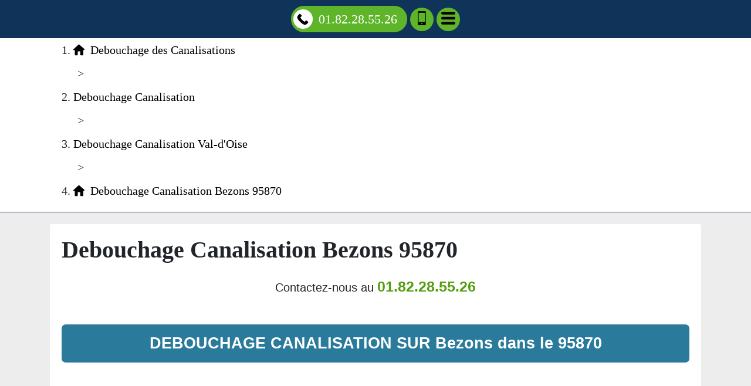

--- FILE ---
content_type: text/html; charset=UTF-8
request_url: https://artisan-local.fr/debouchage-canalisation/95-val-d-oise/95870-bezons
body_size: 25287
content:
<!DOCTYPE html> <html lang = "fr" xmlns="http://www.w3.org/1999/xhtml" prefix="og: http://ogp.me/ns#"> <head> <meta http-equiv="X-UA-Compatible" content="IE=edge"> <!--[if lt IE 9]>
<script type="text/javascript" src="https://html5shiv.googlecode.com/svn/trunk/html5.js"></script>
<![endif]--> <meta charset="utf-8"> <meta name="viewport" content="width=device-width, initial-scale=1"> <meta name="theme-color" content="#4285f4"> <meta name="geo.position" content="48.925527721328;2.2155797481537"> <meta name="geo.region" content="FR-95"> <meta name="ICBM" content="48.925527721328, 2.2155797481537"> <link rel="alternate" type="application/rss+xml" title="Debouchage des Canalisations" href="https://artisan-local.fr/feed.xml"><meta property="og:description" content="Debouchage Canalisation Bezons. Debouchage Toilette Bezons. Débouchage Evacuation Bezons. Evacuation Bouchée Bezons."> <meta property="business:contact_data:street_address" content="Rue de Villeneuve"> <meta property="business:contact_data:locality" content="Bezons"> <meta property="business:contact_data:postal_code" content="95870"> <meta property="og:title" content="Debouchage Canalisation Bezons 95870"> <meta property="og:image" content="images/debouchage-canalisation-bezons-95870.png"> <meta property="og:locale" content="fr_FR"> <meta property="place:location:longitude" content="2.2155797481537"> <meta property="business:contact_data:country_name" content="France"> <meta property="og:type" content="business.business"> <meta property="og:site_name" content="Debouchage des Canalisations"> <meta property="place:location:latitude" content="48.925527721328"> <script type="text/javascript">/*<![CDATA[*/function clickIE4(){if(event.button==2){return false;}}
function clickNS4(e){if(document.layers||document.getElementById&&!document.all){if(e.which==2||e.which==3){return false;}}}
if(document.layers){document.captureEvents(Event.MOUSEDOWN);document.onmousedown=clickNS4;}else if(document.all&&!document.getElementById){document.onmousedown=clickIE4;}
document.oncontextmenu=new Function("return false")/*]]>*/</script><meta name="description" content="Debouchage Canalisation Bezons. Debouchage Toilette Bezons. Débouchage Evacuation Bezons. Evacuation Bouchée Bezons."> <link rel="preconnect" href="https://maps.googleapis.com"> <link rel="preconnect" href="https://maps.gstatic.com"> <meta name="twitter:title" content="Debouchage Canalisation Bezons 95870"> <meta name="twitter:card" content="summary"> <meta name="twitter:description" content="Debouchage Canalisation Bezons. Debouchage Toilette Bezons. Débouchage Evacuation Bezons. Evacuation Bouchée Bezons."> <meta name="twitter:site" content="Debouchage des Canalisations"> <meta name="google-site-verification" content="poUSamxL9nLfi4XD23pemiRt5dI7yPfqkIyXa7mH2Hg"> <link rel="apple-touch-icon" href="/apple-touch-icon.png"> <link type="text/css" rel="stylesheet" href="https://cdnjs.cloudflare.com/ajax/libs/twitter-bootstrap/4.1.3/css/bootstrap.min.css"> <meta name="apple-mobile-web-app-capable" content="yes"> <link type="text/css" rel="stylesheet" href="https://cdnjs.cloudflare.com/ajax/libs/twitter-bootstrap/4.1.3/css/bootstrap-theme.min.css"> <title>Debouchage Canalisation Bezons 95870. Tél : 01.82.28.55.26</title> <link type="text/css" rel="stylesheet" href="https://artisan-local.fr/base.css"> <link type="text/css" rel="stylesheet" href="https://unpkg.com/leaflet@1.3.4/dist/leaflet.css"> <link rel="shortcut icon" type="image/x-icon" href="/favicon.ico"> <link rel="image_src" href="https://artisan-local.fr/images/debouchage-canalisation-bezons-95870.png"> <meta name="author" content="Remy Lemarchand"> <link rel="image_src" href="videos/debouchage-canalisation-bezons-95870.m4v"> </head> <body> <header> <nav role="navigation" class = "row"> <div id = "menu_text">MENU</div> <a href = "#" id = "close_menu" aria-label="Fermer"><svg class = "icon-svg icon-remove"><use xmlns:xlink="http://www.w3.org/1999/xlink" xlink:href="https://artisan-local.fr/images/icons.svg#remove"></use></svg></a> <ul> <li class = ""><a class = "active" href="https://artisan-local.fr/">Debouchage des Canalisations</a></li> <li class = "has_children visible"><a class = "active" href="https://artisan-local.fr/debouchage-canalisation">Debouchage Canalisation</a><ul> <li class = "has_children"><a href="https://artisan-local.fr/debouchage-canalisation/60-oise">Debouchage Canalisation Oise</a><ul> <li class = ""><a href="https://artisan-local.fr/debouchage-canalisation/60-oise/60000-beauvais">Debouchage Canalisation Beauvais 60000</a></li> <li class = ""><a href="https://artisan-local.fr/debouchage-canalisation/60-oise/60100-creil">Debouchage Canalisation Creil 60100</a></li> <li class = ""><a href="https://artisan-local.fr/debouchage-canalisation/60-oise/60110-meru">Debouchage Canalisation Meru 60110</a></li> <li class = ""><a href="https://artisan-local.fr/debouchage-canalisation/60-oise/60130-saint-just-en-chaussee">Debouchage Canalisation Saint Just en Chaussee 60130</a></li> <li class = ""><a href="https://artisan-local.fr/debouchage-canalisation/60-oise/60140-liancourt">Debouchage Canalisation Liancourt 60140</a></li> <li class = ""><a href="https://artisan-local.fr/debouchage-canalisation/60-oise/60160-montataire">Debouchage Canalisation Montataire 60160</a></li> <li class = ""><a href="https://artisan-local.fr/debouchage-canalisation/60-oise/60180-nogent-sur-oise">Debouchage Canalisation Nogent sur Oise 60180</a></li> <li class = ""><a href="https://artisan-local.fr/debouchage-canalisation/60-oise/60200-compiegne">Debouchage Canalisation Compiegne 60200</a></li> <li class = ""><a href="https://artisan-local.fr/debouchage-canalisation/60-oise/60230-chambly">Debouchage Canalisation Chambly 60230</a></li> <li class = ""><a href="https://artisan-local.fr/debouchage-canalisation/60-oise/60250-mouy">Debouchage Canalisation Mouy 60250</a></li> <li class = ""><a href="https://artisan-local.fr/debouchage-canalisation/60-oise/60260-lamorlaye">Debouchage Canalisation Lamorlaye 60260</a></li> <li class = ""><a href="https://artisan-local.fr/debouchage-canalisation/60-oise/60270-gouvieux">Debouchage Canalisation Gouvieux 60270</a></li> <li class = ""><a href="https://artisan-local.fr/debouchage-canalisation/60-oise/60280-margny-les-compiegne">Debouchage Canalisation Margny les Compiegne 60280</a></li> <li class = ""><a href="https://artisan-local.fr/debouchage-canalisation/60-oise/60300-senlis">Debouchage Canalisation Senlis 60300</a></li> <li class = ""><a href="https://artisan-local.fr/debouchage-canalisation/60-oise/60400-noyon">Debouchage Canalisation Noyon 60400</a></li> <li class = ""><a href="https://artisan-local.fr/debouchage-canalisation/60-oise/60500-chantilly">Debouchage Canalisation Chantilly 60500</a></li> <li class = ""><a href="https://artisan-local.fr/debouchage-canalisation/60-oise/60700-pont-sainte-maxence">Debouchage Canalisation Pont Sainte Maxence 60700</a></li> <li class = ""><a href="https://artisan-local.fr/debouchage-canalisation/60-oise/60800-crepy-en-valois">Debouchage Canalisation Crepy en Valois 60800</a></li> <li class = ""><a href="https://artisan-local.fr/debouchage-canalisation/60-oise/60870-villers-saint-paul">Debouchage Canalisation Villers Saint Paul 60870</a></li> </ul> <span class = "icon-sign">+</span></li> <li class = "has_children"><a href="https://artisan-local.fr/debouchage-canalisation/75-paris">Debouchage Canalisation Paris</a><ul> <li class = ""><a href="https://artisan-local.fr/debouchage-canalisation/75-paris/75001-paris">Debouchage Canalisation Paris 75001</a></li> <li class = ""><a href="https://artisan-local.fr/debouchage-canalisation/75-paris/75002-paris">Debouchage Canalisation Paris 75002</a></li> <li class = ""><a href="https://artisan-local.fr/debouchage-canalisation/75-paris/75003-paris">Debouchage Canalisation Paris 75003</a></li> <li class = ""><a href="https://artisan-local.fr/debouchage-canalisation/75-paris/75004-paris">Debouchage Canalisation Paris 75004</a></li> <li class = ""><a href="https://artisan-local.fr/debouchage-canalisation/75-paris/75005-paris">Debouchage Canalisation Paris 75005</a></li> <li class = ""><a href="https://artisan-local.fr/debouchage-canalisation/75-paris/75006-paris">Debouchage Canalisation Paris 75006</a></li> <li class = ""><a href="https://artisan-local.fr/debouchage-canalisation/75-paris/75007-paris">Debouchage Canalisation Paris 75007</a></li> <li class = ""><a href="https://artisan-local.fr/debouchage-canalisation/75-paris/75008-paris">Debouchage Canalisation Paris 75008</a></li> <li class = ""><a href="https://artisan-local.fr/debouchage-canalisation/75-paris/75009-paris">Debouchage Canalisation Paris 75009</a></li> <li class = ""><a href="https://artisan-local.fr/debouchage-canalisation/75-paris/75010-paris">Debouchage Canalisation Paris 75010</a></li> <li class = ""><a href="https://artisan-local.fr/debouchage-canalisation/75-paris/75011-paris">Debouchage Canalisation Paris 75011</a></li> <li class = ""><a href="https://artisan-local.fr/debouchage-canalisation/75-paris/75012-paris">Debouchage Canalisation Paris 75012</a></li> <li class = ""><a href="https://artisan-local.fr/debouchage-canalisation/75-paris/75013-paris">Debouchage Canalisation Paris 75013</a></li> <li class = ""><a href="https://artisan-local.fr/debouchage-canalisation/75-paris/75014-paris">Debouchage Canalisation Paris 75014</a></li> <li class = ""><a href="https://artisan-local.fr/debouchage-canalisation/75-paris/75015-paris">Debouchage Canalisation Paris 75015</a></li> <li class = ""><a href="https://artisan-local.fr/debouchage-canalisation/75-paris/75016-paris">Debouchage Canalisation Paris 75016</a></li> <li class = ""><a href="https://artisan-local.fr/debouchage-canalisation/75-paris/75017-paris">Debouchage Canalisation Paris 75017</a></li> <li class = ""><a href="https://artisan-local.fr/debouchage-canalisation/75-paris/75018-paris">Debouchage Canalisation Paris 75018</a></li> <li class = ""><a href="https://artisan-local.fr/debouchage-canalisation/75-paris/75019-paris">Debouchage Canalisation Paris 75019</a></li> <li class = ""><a href="https://artisan-local.fr/debouchage-canalisation/75-paris/75020-paris">Debouchage Canalisation Paris 75020</a></li> </ul> <span class = "icon-sign">+</span></li> <li class = "has_children"><a href="https://artisan-local.fr/debouchage-canalisation/77-seine-et-marne">Debouchage Canalisation Seine-et-Marne</a><ul> <li class = ""><a href="https://artisan-local.fr/debouchage-canalisation/77-seine-et-marne/77000-melun">Debouchage Canalisation Melun 77000</a></li> <li class = ""><a href="https://artisan-local.fr/debouchage-canalisation/77-seine-et-marne/77000-vaux-le-penil">Debouchage Canalisation Vaux le Penil 77000</a></li> <li class = ""><a href="https://artisan-local.fr/debouchage-canalisation/77-seine-et-marne/77100-meaux">Debouchage Canalisation Meaux 77100</a></li> <li class = ""><a href="https://artisan-local.fr/debouchage-canalisation/77-seine-et-marne/77100-nanteuil-les-meaux">Debouchage Canalisation Nanteuil les Meaux 77100</a></li> <li class = ""><a href="https://artisan-local.fr/debouchage-canalisation/77-seine-et-marne/77120-coulommiers">Debouchage Canalisation Coulommiers 77120</a></li> <li class = ""><a href="https://artisan-local.fr/debouchage-canalisation/77-seine-et-marne/77120-mouroux">Debouchage Canalisation Mouroux 77120</a></li> <li class = ""><a href="https://artisan-local.fr/debouchage-canalisation/77-seine-et-marne/77124-cregy-les-meaux">Debouchage Canalisation Cregy les Meaux 77124</a></li> <li class = ""><a href="https://artisan-local.fr/debouchage-canalisation/77-seine-et-marne/77124-villenoy">Debouchage Canalisation Villenoy 77124</a></li> <li class = ""><a href="https://artisan-local.fr/debouchage-canalisation/77-seine-et-marne/77127-lieusaint">Debouchage Canalisation Lieusaint 77127</a></li> <li class = ""><a href="https://artisan-local.fr/debouchage-canalisation/77-seine-et-marne/77130-montereau-fault-yonne">Debouchage Canalisation Montereau Fault Yonne 77130</a></li> <li class = ""><a href="https://artisan-local.fr/debouchage-canalisation/77-seine-et-marne/77140-nemours">Debouchage Canalisation Nemours 77140</a></li> <li class = ""><a href="https://artisan-local.fr/debouchage-canalisation/77-seine-et-marne/77140-saint-pierre-les-nemours">Debouchage Canalisation Saint Pierre les Nemours 77140</a></li> <li class = ""><a href="https://artisan-local.fr/debouchage-canalisation/77-seine-et-marne/77144-montevrain">Debouchage Canalisation Montevrain 77144</a></li> <li class = ""><a href="https://artisan-local.fr/debouchage-canalisation/77-seine-et-marne/77150-lesigny">Debouchage Canalisation Lesigny 77150</a></li> <li class = ""><a href="https://artisan-local.fr/debouchage-canalisation/77-seine-et-marne/77160-provins">Debouchage Canalisation Provins 77160</a></li> <li class = ""><a href="https://artisan-local.fr/debouchage-canalisation/77-seine-et-marne/77170-brie-comte-robert">Debouchage Canalisation Brie Comte Robert 77170</a></li> <li class = ""><a href="https://artisan-local.fr/debouchage-canalisation/77-seine-et-marne/77173-chevry-cossigny">Debouchage Canalisation Chevry Cossigny 77173</a></li> <li class = ""><a href="https://artisan-local.fr/debouchage-canalisation/77-seine-et-marne/77176-nandy">Debouchage Canalisation Nandy 77176</a></li> <li class = ""><a href="https://artisan-local.fr/debouchage-canalisation/77-seine-et-marne/77176-savigny-le-temple">Debouchage Canalisation Savigny le Temple 77176</a></li> <li class = ""><a href="https://artisan-local.fr/debouchage-canalisation/77-seine-et-marne/77177-brou-sur-chantereine">Debouchage Canalisation Brou sur Chantereine 77177</a></li> <li class = ""><a href="https://artisan-local.fr/debouchage-canalisation/77-seine-et-marne/77178-saint-pathus">Debouchage Canalisation Saint Pathus 77178</a></li> <li class = ""><a href="https://artisan-local.fr/debouchage-canalisation/77-seine-et-marne/77181-courtry">Debouchage Canalisation Courtry 77181</a></li> <li class = ""><a href="https://artisan-local.fr/debouchage-canalisation/77-seine-et-marne/77184-emerainville">Debouchage Canalisation Emerainville 77184</a></li> <li class = ""><a href="https://artisan-local.fr/debouchage-canalisation/77-seine-et-marne/77185-lognes">Debouchage Canalisation Lognes 77185</a></li> <li class = ""><a href="https://artisan-local.fr/debouchage-canalisation/77-seine-et-marne/77186-noisiel">Debouchage Canalisation Noisiel 77186</a></li> <li class = ""><a href="https://artisan-local.fr/debouchage-canalisation/77-seine-et-marne/77190-dammarie-les-lys">Debouchage Canalisation Dammarie les Lys 77190</a></li> <li class = ""><a href="https://artisan-local.fr/debouchage-canalisation/77-seine-et-marne/77200-torcy">Debouchage Canalisation Torcy 77200</a></li> <li class = ""><a href="https://artisan-local.fr/debouchage-canalisation/77-seine-et-marne/77210-avon">Debouchage Canalisation Avon 77210</a></li> <li class = ""><a href="https://artisan-local.fr/debouchage-canalisation/77-seine-et-marne/77220-gretz-armainvilliers">Debouchage Canalisation Gretz Armainvilliers 77220</a></li> <li class = ""><a href="https://artisan-local.fr/debouchage-canalisation/77-seine-et-marne/77220-tournan-en-brie">Debouchage Canalisation Tournan en Brie 77220</a></li> <li class = ""><a href="https://artisan-local.fr/debouchage-canalisation/77-seine-et-marne/77230-dammartin-en-goele">Debouchage Canalisation Dammartin en Goele 77230</a></li> <li class = ""><a href="https://artisan-local.fr/debouchage-canalisation/77-seine-et-marne/77240-cesson">Debouchage Canalisation Cesson 77240</a></li> <li class = ""><a href="https://artisan-local.fr/debouchage-canalisation/77-seine-et-marne/77240-vert-saint-denis">Debouchage Canalisation Vert Saint Denis 77240</a></li> <li class = ""><a href="https://artisan-local.fr/debouchage-canalisation/77-seine-et-marne/77250-moret-sur-loing">Debouchage Canalisation Moret sur Loing 77250</a></li> <li class = ""><a href="https://artisan-local.fr/debouchage-canalisation/77-seine-et-marne/77250-veneux-les-sablons">Debouchage Canalisation Veneux les Sablons 77250</a></li> <li class = ""><a href="https://artisan-local.fr/debouchage-canalisation/77-seine-et-marne/77260-la-ferte-sous-jouarre">Debouchage Canalisation La Ferte sous Jouarre 77260</a></li> <li class = ""><a href="https://artisan-local.fr/debouchage-canalisation/77-seine-et-marne/77270-villeparisis">Debouchage Canalisation Villeparisis 77270</a></li> <li class = ""><a href="https://artisan-local.fr/debouchage-canalisation/77-seine-et-marne/77280-othis">Debouchage Canalisation Othis 77280</a></li> <li class = ""><a href="https://artisan-local.fr/debouchage-canalisation/77-seine-et-marne/77290-mitry-mory">Debouchage Canalisation Mitry Mory 77290</a></li> <li class = ""><a href="https://artisan-local.fr/debouchage-canalisation/77-seine-et-marne/77300-fontainebleau">Debouchage Canalisation Fontainebleau 77300</a></li> <li class = ""><a href="https://artisan-local.fr/debouchage-canalisation/77-seine-et-marne/77310-saint-fargeau-ponthierry">Debouchage Canalisation Saint Fargeau Ponthierry 77310</a></li> <li class = ""><a href="https://artisan-local.fr/debouchage-canalisation/77-seine-et-marne/77320-la-ferte-gaucher">Debouchage Canalisation La Ferte Gaucher 77320</a></li> <li class = ""><a href="https://artisan-local.fr/debouchage-canalisation/77-seine-et-marne/77330-ozoir-la-ferriere">Debouchage Canalisation Ozoir la Ferriere 77330</a></li> <li class = ""><a href="https://artisan-local.fr/debouchage-canalisation/77-seine-et-marne/77340-pontault-combault">Debouchage Canalisation Pontault Combault 77340</a></li> <li class = ""><a href="https://artisan-local.fr/debouchage-canalisation/77-seine-et-marne/77350-le-mee-sur-seine">Debouchage Canalisation Le Mee sur Seine 77350</a></li> <li class = ""><a href="https://artisan-local.fr/debouchage-canalisation/77-seine-et-marne/77360-vaires-sur-marne">Debouchage Canalisation Vaires sur Marne 77360</a></li> <li class = ""><a href="https://artisan-local.fr/debouchage-canalisation/77-seine-et-marne/77370-nangis">Debouchage Canalisation Nangis 77370</a></li> <li class = ""><a href="https://artisan-local.fr/debouchage-canalisation/77-seine-et-marne/77380-combs-la-ville">Debouchage Canalisation Combs la Ville 77380</a></li> <li class = ""><a href="https://artisan-local.fr/debouchage-canalisation/77-seine-et-marne/77400-lagny-sur-marne">Debouchage Canalisation Lagny sur Marne 77400</a></li> <li class = ""><a href="https://artisan-local.fr/debouchage-canalisation/77-seine-et-marne/77400-saint-thibault-des-vignes">Debouchage Canalisation Saint Thibault des Vignes 77400</a></li> <li class = ""><a href="https://artisan-local.fr/debouchage-canalisation/77-seine-et-marne/77400-thorigny-sur-marne">Debouchage Canalisation Thorigny sur Marne 77400</a></li> <li class = ""><a href="https://artisan-local.fr/debouchage-canalisation/77-seine-et-marne/77410-claye-souilly">Debouchage Canalisation Claye Souilly 77410</a></li> <li class = ""><a href="https://artisan-local.fr/debouchage-canalisation/77-seine-et-marne/77420-champs-sur-marne">Debouchage Canalisation Champs sur Marne 77420</a></li> <li class = ""><a href="https://artisan-local.fr/debouchage-canalisation/77-seine-et-marne/77430-champagne-sur-seine">Debouchage Canalisation Champagne sur Seine 77430</a></li> <li class = ""><a href="https://artisan-local.fr/debouchage-canalisation/77-seine-et-marne/77450-esbly">Debouchage Canalisation Esbly 77450</a></li> <li class = ""><a href="https://artisan-local.fr/debouchage-canalisation/77-seine-et-marne/77460-souppes-sur-loing">Debouchage Canalisation Souppes sur Loing 77460</a></li> <li class = ""><a href="https://artisan-local.fr/debouchage-canalisation/77-seine-et-marne/77470-trilport">Debouchage Canalisation Trilport 77470</a></li> <li class = ""><a href="https://artisan-local.fr/debouchage-canalisation/77-seine-et-marne/77500-chelles">Debouchage Canalisation Chelles 77500</a></li> <li class = ""><a href="https://artisan-local.fr/debouchage-canalisation/77-seine-et-marne/77550-moissy-cramayel">Debouchage Canalisation Moissy Cramayel 77550</a></li> <li class = ""><a href="https://artisan-local.fr/debouchage-canalisation/77-seine-et-marne/77580-crecy-la-chapelle">Debouchage Canalisation Crecy la Chapelle 77580</a></li> <li class = ""><a href="https://artisan-local.fr/debouchage-canalisation/77-seine-et-marne/77590-bois-le-roi">Debouchage Canalisation Bois le Roi 77590</a></li> <li class = ""><a href="https://artisan-local.fr/debouchage-canalisation/77-seine-et-marne/77600-bussy-saint-georges">Debouchage Canalisation Bussy Saint Georges 77600</a></li> <li class = ""><a href="https://artisan-local.fr/debouchage-canalisation/77-seine-et-marne/77610-fontenay-tresigny">Debouchage Canalisation Fontenay Tresigny 77610</a></li> <li class = ""><a href="https://artisan-local.fr/debouchage-canalisation/77-seine-et-marne/77640-jouarre">Debouchage Canalisation Jouarre 77640</a></li> <li class = ""><a href="https://artisan-local.fr/debouchage-canalisation/77-seine-et-marne/77680-roissy-en-brie">Debouchage Canalisation Roissy en Brie 77680</a></li> <li class = ""><a href="https://artisan-local.fr/debouchage-canalisation/77-seine-et-marne/77700-bailly-romainvilliers">Debouchage Canalisation Bailly Romainvilliers 77700</a></li> <li class = ""><a href="https://artisan-local.fr/debouchage-canalisation/77-seine-et-marne/77700-chessy">Debouchage Canalisation Chessy 77700</a></li> <li class = ""><a href="https://artisan-local.fr/debouchage-canalisation/77-seine-et-marne/77700-magny-le-hongre">Debouchage Canalisation Magny le Hongre 77700</a></li> <li class = ""><a href="https://artisan-local.fr/debouchage-canalisation/77-seine-et-marne/77700-serris">Debouchage Canalisation Serris 77700</a></li> <li class = ""><a href="https://artisan-local.fr/debouchage-canalisation/77-seine-et-marne/77720-mormant">Debouchage Canalisation Mormant 77720</a></li> <li class = ""><a href="https://artisan-local.fr/debouchage-canalisation/77-seine-et-marne/77820-le-chatelet-en-brie">Debouchage Canalisation Le Chatelet en Brie 77820</a></li> <li class = ""><a href="https://artisan-local.fr/debouchage-canalisation/77-seine-et-marne/77860-quincy-voisins">Debouchage Canalisation Quincy Voisins 77860</a></li> </ul> <span class = "icon-sign">+</span></li> <li class = "has_children"><a href="https://artisan-local.fr/debouchage-canalisation/78-yvelines">Debouchage Canalisation Yvelines</a><ul> <li class = ""><a href="https://artisan-local.fr/debouchage-canalisation/78-yvelines/78000-versailles">Debouchage Canalisation Versailles 78000</a></li> <li class = ""><a href="https://artisan-local.fr/debouchage-canalisation/78-yvelines/78100-saint-germain-en-laye">Debouchage Canalisation Saint Germain en Laye 78100</a></li> <li class = ""><a href="https://artisan-local.fr/debouchage-canalisation/78-yvelines/78110-le-vesinet">Debouchage Canalisation Le Vesinet 78110</a></li> <li class = ""><a href="https://artisan-local.fr/debouchage-canalisation/78-yvelines/78112-fourqueux">Debouchage Canalisation Fourqueux 78112</a></li> <li class = ""><a href="https://artisan-local.fr/debouchage-canalisation/78-yvelines/78114-magny-les-hameaux">Debouchage Canalisation Magny les Hameaux 78114</a></li> <li class = ""><a href="https://artisan-local.fr/debouchage-canalisation/78-yvelines/78120-rambouillet">Debouchage Canalisation Rambouillet 78120</a></li> <li class = ""><a href="https://artisan-local.fr/debouchage-canalisation/78-yvelines/78130-les-mureaux">Debouchage Canalisation Les Mureaux 78130</a></li> <li class = ""><a href="https://artisan-local.fr/debouchage-canalisation/78-yvelines/78140-velizy-villacoublay">Debouchage Canalisation Velizy Villacoublay 78140</a></li> <li class = ""><a href="https://artisan-local.fr/debouchage-canalisation/78-yvelines/78150-le-chesnay">Debouchage Canalisation Le Chesnay 78150</a></li> <li class = ""><a href="https://artisan-local.fr/debouchage-canalisation/78-yvelines/78160-marly-le-roi">Debouchage Canalisation Marly le Roi 78160</a></li> <li class = ""><a href="https://artisan-local.fr/debouchage-canalisation/78-yvelines/78170-la-celle-saint-cloud">Debouchage Canalisation La Celle Saint Cloud 78170</a></li> <li class = ""><a href="https://artisan-local.fr/debouchage-canalisation/78-yvelines/78180-montigny-le-bretonneux">Debouchage Canalisation Montigny le Bretonneux 78180</a></li> <li class = ""><a href="https://artisan-local.fr/debouchage-canalisation/78-yvelines/78190-trappes">Debouchage Canalisation Trappes 78190</a></li> <li class = ""><a href="https://artisan-local.fr/debouchage-canalisation/78-yvelines/78200-magnanville">Debouchage Canalisation Magnanville 78200</a></li> <li class = ""><a href="https://artisan-local.fr/debouchage-canalisation/78-yvelines/78200-mantes-la-jolie">Debouchage Canalisation Mantes la Jolie 78200</a></li> <li class = ""><a href="https://artisan-local.fr/debouchage-canalisation/78-yvelines/78200-mantes-la-ville">Debouchage Canalisation Mantes la Ville 78200</a></li> <li class = ""><a href="https://artisan-local.fr/debouchage-canalisation/78-yvelines/78210-saint-cyr-l-ecole">Debouchage Canalisation Saint Cyr l'ecole 78210</a></li> <li class = ""><a href="https://artisan-local.fr/debouchage-canalisation/78-yvelines/78220-viroflay">Debouchage Canalisation Viroflay 78220</a></li> <li class = ""><a href="https://artisan-local.fr/debouchage-canalisation/78-yvelines/78230-le-pecq">Debouchage Canalisation Le Pecq 78230</a></li> <li class = ""><a href="https://artisan-local.fr/debouchage-canalisation/78-yvelines/78240-chambourcy">Debouchage Canalisation Chambourcy 78240</a></li> <li class = ""><a href="https://artisan-local.fr/debouchage-canalisation/78-yvelines/78250-meulan-en-yvelines">Debouchage Canalisation Meulan en Yvelines 78250</a></li> <li class = ""><a href="https://artisan-local.fr/debouchage-canalisation/78-yvelines/78260-acheres">Debouchage Canalisation Acheres 78260</a></li> <li class = ""><a href="https://artisan-local.fr/debouchage-canalisation/78-yvelines/78270-bonnieres-sur-seine">Debouchage Canalisation Bonnieres sur Seine 78270</a></li> <li class = ""><a href="https://artisan-local.fr/debouchage-canalisation/78-yvelines/78280-guyancourt">Debouchage Canalisation Guyancourt 78280</a></li> <li class = ""><a href="https://artisan-local.fr/debouchage-canalisation/78-yvelines/78290-croissy-sur-seine">Debouchage Canalisation Croissy sur Seine 78290</a></li> <li class = ""><a href="https://artisan-local.fr/debouchage-canalisation/78-yvelines/78300-poissy">Debouchage Canalisation Poissy 78300</a></li> <li class = ""><a href="https://artisan-local.fr/debouchage-canalisation/78-yvelines/78310-coignieres">Debouchage Canalisation Coignieres 78310</a></li> <li class = ""><a href="https://artisan-local.fr/debouchage-canalisation/78-yvelines/78310-maurepas">Debouchage Canalisation Maurepas 78310</a></li> <li class = ""><a href="https://artisan-local.fr/debouchage-canalisation/78-yvelines/78320-la-verriere">Debouchage Canalisation La Verriere 78320</a></li> <li class = ""><a href="https://artisan-local.fr/debouchage-canalisation/78-yvelines/78320-le-mesnil-saint-denis">Debouchage Canalisation Le Mesnil Saint Denis 78320</a></li> <li class = ""><a href="https://artisan-local.fr/debouchage-canalisation/78-yvelines/78330-fontenay-le-fleury">Debouchage Canalisation Fontenay le Fleury 78330</a></li> <li class = ""><a href="https://artisan-local.fr/debouchage-canalisation/78-yvelines/78340-les-clayes-sous-bois">Debouchage Canalisation Les Clayes sous Bois 78340</a></li> <li class = ""><a href="https://artisan-local.fr/debouchage-canalisation/78-yvelines/78350-jouy-en-josas">Debouchage Canalisation Jouy en Josas 78350</a></li> <li class = ""><a href="https://artisan-local.fr/debouchage-canalisation/78-yvelines/78360-montesson">Debouchage Canalisation Montesson 78360</a></li> <li class = ""><a href="https://artisan-local.fr/debouchage-canalisation/78-yvelines/78370-plaisir">Debouchage Canalisation Plaisir 78370</a></li> <li class = ""><a href="https://artisan-local.fr/debouchage-canalisation/78-yvelines/78380-bougival">Debouchage Canalisation Bougival 78380</a></li> <li class = ""><a href="https://artisan-local.fr/debouchage-canalisation/78-yvelines/78400-chatou">Debouchage Canalisation Chatou 78400</a></li> <li class = ""><a href="https://artisan-local.fr/debouchage-canalisation/78-yvelines/78410-aubergenville">Debouchage Canalisation Aubergenville 78410</a></li> <li class = ""><a href="https://artisan-local.fr/debouchage-canalisation/78-yvelines/78420-carrieres-sur-seine">Debouchage Canalisation Carrieres sur Seine 78420</a></li> <li class = ""><a href="https://artisan-local.fr/debouchage-canalisation/78-yvelines/78430-louveciennes">Debouchage Canalisation Louveciennes 78430</a></li> <li class = ""><a href="https://artisan-local.fr/debouchage-canalisation/78-yvelines/78440-gargenville">Debouchage Canalisation Gargenville 78440</a></li> <li class = ""><a href="https://artisan-local.fr/debouchage-canalisation/78-yvelines/78440-issou">Debouchage Canalisation Issou 78440</a></li> <li class = ""><a href="https://artisan-local.fr/debouchage-canalisation/78-yvelines/78450-villepreux">Debouchage Canalisation Villepreux 78450</a></li> <li class = ""><a href="https://artisan-local.fr/debouchage-canalisation/78-yvelines/78460-chevreuse">Debouchage Canalisation Chevreuse 78460</a></li> <li class = ""><a href="https://artisan-local.fr/debouchage-canalisation/78-yvelines/78470-saint-remy-les-chevreuse">Debouchage Canalisation Saint Remy les Chevreuse 78470</a></li> <li class = ""><a href="https://artisan-local.fr/debouchage-canalisation/78-yvelines/78480-verneuil-sur-seine">Debouchage Canalisation Verneuil sur Seine 78480</a></li> <li class = ""><a href="https://artisan-local.fr/debouchage-canalisation/78-yvelines/78500-sartrouville">Debouchage Canalisation Sartrouville 78500</a></li> <li class = ""><a href="https://artisan-local.fr/debouchage-canalisation/78-yvelines/78510-triel-sur-seine">Debouchage Canalisation Triel sur Seine 78510</a></li> <li class = ""><a href="https://artisan-local.fr/debouchage-canalisation/78-yvelines/78520-limay">Debouchage Canalisation Limay 78520</a></li> <li class = ""><a href="https://artisan-local.fr/debouchage-canalisation/78-yvelines/78530-buc">Debouchage Canalisation Buc 78530</a></li> <li class = ""><a href="https://artisan-local.fr/debouchage-canalisation/78-yvelines/78540-vernouillet">Debouchage Canalisation Vernouillet 78540</a></li> <li class = ""><a href="https://artisan-local.fr/debouchage-canalisation/78-yvelines/78560-le-port-marly">Debouchage Canalisation Le Port Marly 78560</a></li> <li class = ""><a href="https://artisan-local.fr/debouchage-canalisation/78-yvelines/78570-andresy">Debouchage Canalisation Andresy 78570</a></li> <li class = ""><a href="https://artisan-local.fr/debouchage-canalisation/78-yvelines/78570-chanteloup-les-vignes">Debouchage Canalisation Chanteloup les Vignes 78570</a></li> <li class = ""><a href="https://artisan-local.fr/debouchage-canalisation/78-yvelines/78580-maule">Debouchage Canalisation Maule 78580</a></li> <li class = ""><a href="https://artisan-local.fr/debouchage-canalisation/78-yvelines/78590-noisy-le-roi">Debouchage Canalisation Noisy le Roi 78590</a></li> <li class = ""><a href="https://artisan-local.fr/debouchage-canalisation/78-yvelines/78600-le-mesnil-le-roi">Debouchage Canalisation Le Mesnil le Roi 78600</a></li> <li class = ""><a href="https://artisan-local.fr/debouchage-canalisation/78-yvelines/78600-maisons-laffitte">Debouchage Canalisation Maisons Laffitte 78600</a></li> <li class = ""><a href="https://artisan-local.fr/debouchage-canalisation/78-yvelines/78610-le-perray-en-yvelines">Debouchage Canalisation Le Perray en Yvelines 78610</a></li> <li class = ""><a href="https://artisan-local.fr/debouchage-canalisation/78-yvelines/78620-l-etang-la-ville">Debouchage Canalisation L etang la Ville 78620</a></li> <li class = ""><a href="https://artisan-local.fr/debouchage-canalisation/78-yvelines/78630-orgeval">Debouchage Canalisation Orgeval 78630</a></li> <li class = ""><a href="https://artisan-local.fr/debouchage-canalisation/78-yvelines/78650-beynes">Debouchage Canalisation Beynes 78650</a></li> <li class = ""><a href="https://artisan-local.fr/debouchage-canalisation/78-yvelines/78670-villennes-sur-seine">Debouchage Canalisation Villennes sur Seine 78670</a></li> <li class = ""><a href="https://artisan-local.fr/debouchage-canalisation/78-yvelines/78690-les-essarts-le-roi">Debouchage Canalisation Les Essarts le Roi 78690</a></li> <li class = ""><a href="https://artisan-local.fr/debouchage-canalisation/78-yvelines/78700-conflans-sainte-honorine">Debouchage Canalisation Conflans Sainte Honorine 78700</a></li> <li class = ""><a href="https://artisan-local.fr/debouchage-canalisation/78-yvelines/78710-rosny-sur-seine">Debouchage Canalisation Rosny sur Seine 78710</a></li> <li class = ""><a href="https://artisan-local.fr/debouchage-canalisation/78-yvelines/78730-saint-arnoult-en-yvelines">Debouchage Canalisation Saint Arnoult en Yvelines 78730</a></li> <li class = ""><a href="https://artisan-local.fr/debouchage-canalisation/78-yvelines/78740-vaux-sur-seine">Debouchage Canalisation Vaux sur Seine 78740</a></li> <li class = ""><a href="https://artisan-local.fr/debouchage-canalisation/78-yvelines/78760-jouars-pontchartrain">Debouchage Canalisation Jouars Pontchartrain 78760</a></li> <li class = ""><a href="https://artisan-local.fr/debouchage-canalisation/78-yvelines/78780-maurecourt">Debouchage Canalisation Maurecourt 78780</a></li> <li class = ""><a href="https://artisan-local.fr/debouchage-canalisation/78-yvelines/78800-houilles">Debouchage Canalisation Houilles 78800</a></li> <li class = ""><a href="https://artisan-local.fr/debouchage-canalisation/78-yvelines/78820-juziers">Debouchage Canalisation Juziers 78820</a></li> <li class = ""><a href="https://artisan-local.fr/debouchage-canalisation/78-yvelines/78840-freneuse">Debouchage Canalisation Freneuse 78840</a></li> <li class = ""><a href="https://artisan-local.fr/debouchage-canalisation/78-yvelines/78860-saint-nom-la-breteche">Debouchage Canalisation Saint Nom la Breteche 78860</a></li> <li class = ""><a href="https://artisan-local.fr/debouchage-canalisation/78-yvelines/78870-bailly">Debouchage Canalisation Bailly 78870</a></li> <li class = ""><a href="https://artisan-local.fr/debouchage-canalisation/78-yvelines/78920-ecquevilly">Debouchage Canalisation Ecquevilly 78920</a></li> <li class = ""><a href="https://artisan-local.fr/debouchage-canalisation/78-yvelines/78955-carrieres-sous-poissy">Debouchage Canalisation Carrieres sous Poissy 78955</a></li> <li class = ""><a href="https://artisan-local.fr/debouchage-canalisation/78-yvelines/78960-voisins-le-bretonneux">Debouchage Canalisation Voisins le Bretonneux 78960</a></li> <li class = ""><a href="https://artisan-local.fr/debouchage-canalisation/78-yvelines/78990-elancourt">Debouchage Canalisation Elancourt 78990</a></li> </ul> <span class = "icon-sign">+</span></li> <li class = "has_children"><a href="https://artisan-local.fr/debouchage-canalisation/91-essonne">Debouchage Canalisation Essonne</a><ul> <li class = ""><a href="https://artisan-local.fr/debouchage-canalisation/91-essonne/91000-evry">Debouchage Canalisation Evry 91000</a></li> <li class = ""><a href="https://artisan-local.fr/debouchage-canalisation/91-essonne/91070-bondoufle">Debouchage Canalisation Bondoufle 91070</a></li> <li class = ""><a href="https://artisan-local.fr/debouchage-canalisation/91-essonne/91080-courcouronnes">Debouchage Canalisation Courcouronnes 91080</a></li> <li class = ""><a href="https://artisan-local.fr/debouchage-canalisation/91-essonne/91090-lisses">Debouchage Canalisation Lisses 91090</a></li> <li class = ""><a href="https://artisan-local.fr/debouchage-canalisation/91-essonne/91100-corbeil-essonnes">Debouchage Canalisation Corbeil Essonnes 91100</a></li> <li class = ""><a href="https://artisan-local.fr/debouchage-canalisation/91-essonne/91100-villabe">Debouchage Canalisation Villabe 91100</a></li> <li class = ""><a href="https://artisan-local.fr/debouchage-canalisation/91-essonne/91120-palaiseau">Debouchage Canalisation Palaiseau 91120</a></li> <li class = ""><a href="https://artisan-local.fr/debouchage-canalisation/91-essonne/91130-ris-orangis">Debouchage Canalisation Ris Orangis 91130</a></li> <li class = ""><a href="https://artisan-local.fr/debouchage-canalisation/91-essonne/91140-villebon-sur-yvette">Debouchage Canalisation Villebon sur Yvette 91140</a></li> <li class = ""><a href="https://artisan-local.fr/debouchage-canalisation/91-essonne/91150-etampes">Debouchage Canalisation Etampes 91150</a></li> <li class = ""><a href="https://artisan-local.fr/debouchage-canalisation/91-essonne/91150-morigny-champigny">Debouchage Canalisation Morigny Champigny 91150</a></li> <li class = ""><a href="https://artisan-local.fr/debouchage-canalisation/91-essonne/91160-ballainvilliers">Debouchage Canalisation Ballainvilliers 91160</a></li> <li class = ""><a href="https://artisan-local.fr/debouchage-canalisation/91-essonne/91160-longjumeau">Debouchage Canalisation Longjumeau 91160</a></li> <li class = ""><a href="https://artisan-local.fr/debouchage-canalisation/91-essonne/91160-saulx-les-chartreux">Debouchage Canalisation Saulx les Chartreux 91160</a></li> <li class = ""><a href="https://artisan-local.fr/debouchage-canalisation/91-essonne/91170-viry-chatillon">Debouchage Canalisation Viry Chatillon 91170</a></li> <li class = ""><a href="https://artisan-local.fr/debouchage-canalisation/91-essonne/91180-saint-germain-les-arpajon">Debouchage Canalisation Saint Germain les Arpajon 91180</a></li> <li class = ""><a href="https://artisan-local.fr/debouchage-canalisation/91-essonne/91190-gif-sur-yvette">Debouchage Canalisation Gif sur Yvette 91190</a></li> <li class = ""><a href="https://artisan-local.fr/debouchage-canalisation/91-essonne/91200-athis-mons">Debouchage Canalisation Athis Mons 91200</a></li> <li class = ""><a href="https://artisan-local.fr/debouchage-canalisation/91-essonne/91210-draveil">Debouchage Canalisation Draveil 91210</a></li> <li class = ""><a href="https://artisan-local.fr/debouchage-canalisation/91-essonne/91220-bretigny-sur-orge">Debouchage Canalisation Bretigny sur Orge 91220</a></li> <li class = ""><a href="https://artisan-local.fr/debouchage-canalisation/91-essonne/91220-le-plessis-pate">Debouchage Canalisation Le Plessis Pate 91220</a></li> <li class = ""><a href="https://artisan-local.fr/debouchage-canalisation/91-essonne/91230-montgeron">Debouchage Canalisation Montgeron 91230</a></li> <li class = ""><a href="https://artisan-local.fr/debouchage-canalisation/91-essonne/91240-saint-michel-sur-orge">Debouchage Canalisation Saint Michel sur Orge 91240</a></li> <li class = ""><a href="https://artisan-local.fr/debouchage-canalisation/91-essonne/91250-saint-germain-les-corbeil">Debouchage Canalisation Saint Germain les Corbeil 91250</a></li> <li class = ""><a href="https://artisan-local.fr/debouchage-canalisation/91-essonne/91250-saintry-sur-seine">Debouchage Canalisation Saintry sur Seine 91250</a></li> <li class = ""><a href="https://artisan-local.fr/debouchage-canalisation/91-essonne/91260-juvisy-sur-orge">Debouchage Canalisation Juvisy sur Orge 91260</a></li> <li class = ""><a href="https://artisan-local.fr/debouchage-canalisation/91-essonne/91270-vigneux-sur-seine">Debouchage Canalisation Vigneux sur Seine 91270</a></li> <li class = ""><a href="https://artisan-local.fr/debouchage-canalisation/91-essonne/91280-saint-pierre-du-perray">Debouchage Canalisation Saint Pierre du Perray 91280</a></li> <li class = ""><a href="https://artisan-local.fr/debouchage-canalisation/91-essonne/91290-arpajon">Debouchage Canalisation Arpajon 91290</a></li> <li class = ""><a href="https://artisan-local.fr/debouchage-canalisation/91-essonne/91290-la-norville">Debouchage Canalisation La Norville 91290</a></li> <li class = ""><a href="https://artisan-local.fr/debouchage-canalisation/91-essonne/91290-ollainville">Debouchage Canalisation Ollainville 91290</a></li> <li class = ""><a href="https://artisan-local.fr/debouchage-canalisation/91-essonne/91300-massy">Debouchage Canalisation Massy 91300</a></li> <li class = ""><a href="https://artisan-local.fr/debouchage-canalisation/91-essonne/91310-leuville-sur-orge">Debouchage Canalisation Leuville sur Orge 91310</a></li> <li class = ""><a href="https://artisan-local.fr/debouchage-canalisation/91-essonne/91310-linas">Debouchage Canalisation Linas 91310</a></li> <li class = ""><a href="https://artisan-local.fr/debouchage-canalisation/91-essonne/91310-longpont-sur-orge">Debouchage Canalisation Longpont sur Orge 91310</a></li> <li class = ""><a href="https://artisan-local.fr/debouchage-canalisation/91-essonne/91310-montlhery">Debouchage Canalisation Montlhery 91310</a></li> <li class = ""><a href="https://artisan-local.fr/debouchage-canalisation/91-essonne/91320-wissous">Debouchage Canalisation Wissous 91320</a></li> <li class = ""><a href="https://artisan-local.fr/debouchage-canalisation/91-essonne/91330-yerres">Debouchage Canalisation Yerres 91330</a></li> <li class = ""><a href="https://artisan-local.fr/debouchage-canalisation/91-essonne/91350-grigny">Debouchage Canalisation Grigny 91350</a></li> <li class = ""><a href="https://artisan-local.fr/debouchage-canalisation/91-essonne/91360-epinay-sur-orge">Debouchage Canalisation Epinay sur Orge 91360</a></li> <li class = ""><a href="https://artisan-local.fr/debouchage-canalisation/91-essonne/91360-villemoisson-sur-orge">Debouchage Canalisation Villemoisson sur Orge 91360</a></li> <li class = ""><a href="https://artisan-local.fr/debouchage-canalisation/91-essonne/91370-verrieres-le-buisson">Debouchage Canalisation Verrieres le Buisson 91370</a></li> <li class = ""><a href="https://artisan-local.fr/debouchage-canalisation/91-essonne/91380-chilly-mazarin">Debouchage Canalisation Chilly Mazarin 91380</a></li> <li class = ""><a href="https://artisan-local.fr/debouchage-canalisation/91-essonne/91390-morsang-sur-orge">Debouchage Canalisation Morsang sur Orge 91390</a></li> <li class = ""><a href="https://artisan-local.fr/debouchage-canalisation/91-essonne/91400-orsay">Debouchage Canalisation Orsay 91400</a></li> <li class = ""><a href="https://artisan-local.fr/debouchage-canalisation/91-essonne/91410-dourdan">Debouchage Canalisation Dourdan 91410</a></li> <li class = ""><a href="https://artisan-local.fr/debouchage-canalisation/91-essonne/91420-morangis">Debouchage Canalisation Morangis 91420</a></li> <li class = ""><a href="https://artisan-local.fr/debouchage-canalisation/91-essonne/91430-igny">Debouchage Canalisation Igny 91430</a></li> <li class = ""><a href="https://artisan-local.fr/debouchage-canalisation/91-essonne/91440-bures-sur-yvette">Debouchage Canalisation Bures sur Yvette 91440</a></li> <li class = ""><a href="https://artisan-local.fr/debouchage-canalisation/91-essonne/91450-soisy-sur-seine">Debouchage Canalisation Soisy sur Seine 91450</a></li> <li class = ""><a href="https://artisan-local.fr/debouchage-canalisation/91-essonne/91460-marcoussis">Debouchage Canalisation Marcoussis 91460</a></li> <li class = ""><a href="https://artisan-local.fr/debouchage-canalisation/91-essonne/91470-limours">Debouchage Canalisation Limours 91470</a></li> <li class = ""><a href="https://artisan-local.fr/debouchage-canalisation/91-essonne/91480-quincy-sous-senart">Debouchage Canalisation Quincy sous Senart 91480</a></li> <li class = ""><a href="https://artisan-local.fr/debouchage-canalisation/91-essonne/91490-milly-la-foret">Debouchage Canalisation Milly la Foret 91490</a></li> <li class = ""><a href="https://artisan-local.fr/debouchage-canalisation/91-essonne/91510-lardy">Debouchage Canalisation Lardy 91510</a></li> <li class = ""><a href="https://artisan-local.fr/debouchage-canalisation/91-essonne/91520-egly">Debouchage Canalisation Egly 91520</a></li> <li class = ""><a href="https://artisan-local.fr/debouchage-canalisation/91-essonne/91530-saint-cheron">Debouchage Canalisation Saint Cheron 91530</a></li> <li class = ""><a href="https://artisan-local.fr/debouchage-canalisation/91-essonne/91540-mennecy">Debouchage Canalisation Mennecy 91540</a></li> <li class = ""><a href="https://artisan-local.fr/debouchage-canalisation/91-essonne/91550-paray-vieille-poste">Debouchage Canalisation Paray Vieille Poste 91550</a></li> <li class = ""><a href="https://artisan-local.fr/debouchage-canalisation/91-essonne/91560-crosne">Debouchage Canalisation Crosne 91560</a></li> <li class = ""><a href="https://artisan-local.fr/debouchage-canalisation/91-essonne/91570-bievres">Debouchage Canalisation Bievres 91570</a></li> <li class = ""><a href="https://artisan-local.fr/debouchage-canalisation/91-essonne/91580-etrechy">Debouchage Canalisation Etrechy 91580</a></li> <li class = ""><a href="https://artisan-local.fr/debouchage-canalisation/91-essonne/91590-la-ferte-alais">Debouchage Canalisation La Ferte Alais 91590</a></li> <li class = ""><a href="https://artisan-local.fr/debouchage-canalisation/91-essonne/91600-savigny-sur-orge">Debouchage Canalisation Savigny sur Orge 91600</a></li> <li class = ""><a href="https://artisan-local.fr/debouchage-canalisation/91-essonne/91610-ballancourt-sur-essonne">Debouchage Canalisation Ballancourt sur Essonne 91610</a></li> <li class = ""><a href="https://artisan-local.fr/debouchage-canalisation/91-essonne/91620-la-ville-du-bois">Debouchage Canalisation La Ville du Bois 91620</a></li> <li class = ""><a href="https://artisan-local.fr/debouchage-canalisation/91-essonne/91620-nozay">Debouchage Canalisation Nozay 91620</a></li> <li class = ""><a href="https://artisan-local.fr/debouchage-canalisation/91-essonne/91630-marolles-en-hurepoix">Debouchage Canalisation Marolles en Hurepoix 91630</a></li> <li class = ""><a href="https://artisan-local.fr/debouchage-canalisation/91-essonne/91650-breuillet">Debouchage Canalisation Breuillet 91650</a></li> <li class = ""><a href="https://artisan-local.fr/debouchage-canalisation/91-essonne/91670-angerville">Debouchage Canalisation Angerville 91670</a></li> <li class = ""><a href="https://artisan-local.fr/debouchage-canalisation/91-essonne/91700-fleury-merogis">Debouchage Canalisation Fleury Merogis 91700</a></li> <li class = ""><a href="https://artisan-local.fr/debouchage-canalisation/91-essonne/91700-sainte-genevieve-des-bois">Debouchage Canalisation Sainte Genevieve des Bois 91700</a></li> <li class = ""><a href="https://artisan-local.fr/debouchage-canalisation/91-essonne/91700-villiers-sur-orge">Debouchage Canalisation Villiers sur Orge 91700</a></li> <li class = ""><a href="https://artisan-local.fr/debouchage-canalisation/91-essonne/91760-itteville">Debouchage Canalisation Itteville 91760</a></li> <li class = ""><a href="https://artisan-local.fr/debouchage-canalisation/91-essonne/91800-boussy-saint-antoine">Debouchage Canalisation Boussy Saint Antoine 91800</a></li> <li class = ""><a href="https://artisan-local.fr/debouchage-canalisation/91-essonne/91800-brunoy">Debouchage Canalisation Brunoy 91800</a></li> <li class = ""><a href="https://artisan-local.fr/debouchage-canalisation/91-essonne/91830-le-coudray-montceaux">Debouchage Canalisation Le Coudray Montceaux 91830</a></li> <li class = ""><a href="https://artisan-local.fr/debouchage-canalisation/91-essonne/91860-epinay-sous-senart">Debouchage Canalisation Epinay sous Senart 91860</a></li> <li class = ""><a href="https://artisan-local.fr/debouchage-canalisation/91-essonne/91940-les-ulis">Debouchage Canalisation Les Ulis 91940</a></li> </ul> <span class = "icon-sign">+</span></li> <li class = "has_children"><a href="https://artisan-local.fr/debouchage-canalisation/92-hauts-de-seine">Debouchage Canalisation Hauts-de-Seine</a><ul> <li class = ""><a href="https://artisan-local.fr/debouchage-canalisation/92-hauts-de-seine/92000-nanterre">Debouchage Canalisation Nanterre 92000</a></li> <li class = ""><a href="https://artisan-local.fr/debouchage-canalisation/92-hauts-de-seine/92100-boulogne-billancourt">Debouchage Canalisation Boulogne Billancourt 92100</a></li> <li class = ""><a href="https://artisan-local.fr/debouchage-canalisation/92-hauts-de-seine/92110-clichy">Debouchage Canalisation Clichy 92110</a></li> <li class = ""><a href="https://artisan-local.fr/debouchage-canalisation/92-hauts-de-seine/92120-montrouge">Debouchage Canalisation Montrouge 92120</a></li> <li class = ""><a href="https://artisan-local.fr/debouchage-canalisation/92-hauts-de-seine/92130-issy-les-moulineaux">Debouchage Canalisation Issy les Moulineaux 92130</a></li> <li class = ""><a href="https://artisan-local.fr/debouchage-canalisation/92-hauts-de-seine/92140-clamart">Debouchage Canalisation Clamart 92140</a></li> <li class = ""><a href="https://artisan-local.fr/debouchage-canalisation/92-hauts-de-seine/92150-suresnes">Debouchage Canalisation Suresnes 92150</a></li> <li class = ""><a href="https://artisan-local.fr/debouchage-canalisation/92-hauts-de-seine/92160-antony">Debouchage Canalisation Antony 92160</a></li> <li class = ""><a href="https://artisan-local.fr/debouchage-canalisation/92-hauts-de-seine/92170-vanves">Debouchage Canalisation Vanves 92170</a></li> <li class = ""><a href="https://artisan-local.fr/debouchage-canalisation/92-hauts-de-seine/92190-meudon">Debouchage Canalisation Meudon 92190</a></li> <li class = ""><a href="https://artisan-local.fr/debouchage-canalisation/92-hauts-de-seine/92200-neuilly-sur-seine">Debouchage Canalisation Neuilly sur Seine 92200</a></li> <li class = ""><a href="https://artisan-local.fr/debouchage-canalisation/92-hauts-de-seine/92210-saint-cloud">Debouchage Canalisation Saint Cloud 92210</a></li> <li class = ""><a href="https://artisan-local.fr/debouchage-canalisation/92-hauts-de-seine/92220-bagneux">Debouchage Canalisation Bagneux 92220</a></li> <li class = ""><a href="https://artisan-local.fr/debouchage-canalisation/92-hauts-de-seine/92230-gennevilliers">Debouchage Canalisation Gennevilliers 92230</a></li> <li class = ""><a href="https://artisan-local.fr/debouchage-canalisation/92-hauts-de-seine/92240-malakoff">Debouchage Canalisation Malakoff 92240</a></li> <li class = ""><a href="https://artisan-local.fr/debouchage-canalisation/92-hauts-de-seine/92250-la-garenne-colombes">Debouchage Canalisation La Garenne Colombes 92250</a></li> <li class = ""><a href="https://artisan-local.fr/debouchage-canalisation/92-hauts-de-seine/92260-fontenay-aux-roses">Debouchage Canalisation Fontenay aux Roses 92260</a></li> <li class = ""><a href="https://artisan-local.fr/debouchage-canalisation/92-hauts-de-seine/92270-bois-colombes">Debouchage Canalisation Bois Colombes 92270</a></li> <li class = ""><a href="https://artisan-local.fr/debouchage-canalisation/92-hauts-de-seine/92290-chatenay-malabry">Debouchage Canalisation Chatenay Malabry 92290</a></li> <li class = ""><a href="https://artisan-local.fr/debouchage-canalisation/92-hauts-de-seine/92300-levallois-perret">Debouchage Canalisation Levallois Perret 92300</a></li> <li class = ""><a href="https://artisan-local.fr/debouchage-canalisation/92-hauts-de-seine/92310-sevres">Debouchage Canalisation Sevres 92310</a></li> <li class = ""><a href="https://artisan-local.fr/debouchage-canalisation/92-hauts-de-seine/92320-chatillon">Debouchage Canalisation Chatillon 92320</a></li> <li class = ""><a href="https://artisan-local.fr/debouchage-canalisation/92-hauts-de-seine/92330-sceaux">Debouchage Canalisation Sceaux 92330</a></li> <li class = ""><a href="https://artisan-local.fr/debouchage-canalisation/92-hauts-de-seine/92340-bourg-la-reine">Debouchage Canalisation Bourg la Reine 92340</a></li> <li class = ""><a href="https://artisan-local.fr/debouchage-canalisation/92-hauts-de-seine/92350-le-plessis-robinson">Debouchage Canalisation Le Plessis Robinson 92350</a></li> <li class = ""><a href="https://artisan-local.fr/debouchage-canalisation/92-hauts-de-seine/92370-chaville">Debouchage Canalisation Chaville 92370</a></li> <li class = ""><a href="https://artisan-local.fr/debouchage-canalisation/92-hauts-de-seine/92380-garches">Debouchage Canalisation Garches 92380</a></li> <li class = ""><a href="https://artisan-local.fr/debouchage-canalisation/92-hauts-de-seine/92390-villeneuve-la-garenne">Debouchage Canalisation Villeneuve la Garenne 92390</a></li> <li class = ""><a href="https://artisan-local.fr/debouchage-canalisation/92-hauts-de-seine/92400-courbevoie">Debouchage Canalisation Courbevoie 92400</a></li> <li class = ""><a href="https://artisan-local.fr/debouchage-canalisation/92-hauts-de-seine/92410-ville-d-avray">Debouchage Canalisation Ville d'Avray 92410</a></li> <li class = ""><a href="https://artisan-local.fr/debouchage-canalisation/92-hauts-de-seine/92420-vaucresson">Debouchage Canalisation Vaucresson 92420</a></li> <li class = ""><a href="https://artisan-local.fr/debouchage-canalisation/92-hauts-de-seine/92430-marnes-la-coquette">Debouchage Canalisation Marnes la Coquette 92430</a></li> <li class = ""><a href="https://artisan-local.fr/debouchage-canalisation/92-hauts-de-seine/92500-rueil-malmaison">Debouchage Canalisation Rueil Malmaison 92500</a></li> <li class = ""><a href="https://artisan-local.fr/debouchage-canalisation/92-hauts-de-seine/92600-asnieres-sur-seine">Debouchage Canalisation Asnieres sur Seine 92600</a></li> <li class = ""><a href="https://artisan-local.fr/debouchage-canalisation/92-hauts-de-seine/92700-colombes">Debouchage Canalisation Colombes 92700</a></li> <li class = ""><a href="https://artisan-local.fr/debouchage-canalisation/92-hauts-de-seine/92800-puteaux">Debouchage Canalisation Puteaux 92800</a></li> </ul> <span class = "icon-sign">+</span></li> <li class = "has_children"><a href="https://artisan-local.fr/debouchage-canalisation/93-seine-saint-denis">Debouchage Canalisation Seine-Saint-Denis</a><ul> <li class = ""><a href="https://artisan-local.fr/debouchage-canalisation/93-seine-saint-denis/93000-bobigny">Debouchage Canalisation Bobigny 93000</a></li> <li class = ""><a href="https://artisan-local.fr/debouchage-canalisation/93-seine-saint-denis/93100-montreuil">Debouchage Canalisation Montreuil 93100</a></li> <li class = ""><a href="https://artisan-local.fr/debouchage-canalisation/93-seine-saint-denis/93110-rosny-sous-bois">Debouchage Canalisation Rosny sous Bois 93110</a></li> <li class = ""><a href="https://artisan-local.fr/debouchage-canalisation/93-seine-saint-denis/93120-la-courneuve">Debouchage Canalisation La Courneuve 93120</a></li> <li class = ""><a href="https://artisan-local.fr/debouchage-canalisation/93-seine-saint-denis/93130-noisy-le-sec">Debouchage Canalisation Noisy le Sec 93130</a></li> <li class = ""><a href="https://artisan-local.fr/debouchage-canalisation/93-seine-saint-denis/93140-bondy">Debouchage Canalisation Bondy 93140</a></li> <li class = ""><a href="https://artisan-local.fr/debouchage-canalisation/93-seine-saint-denis/93150-le-blanc-mesnil">Debouchage Canalisation Le Blanc Mesnil 93150</a></li> <li class = ""><a href="https://artisan-local.fr/debouchage-canalisation/93-seine-saint-denis/93160-noisy-le-grand">Debouchage Canalisation Noisy le Grand 93160</a></li> <li class = ""><a href="https://artisan-local.fr/debouchage-canalisation/93-seine-saint-denis/93170-bagnolet">Debouchage Canalisation Bagnolet 93170</a></li> <li class = ""><a href="https://artisan-local.fr/debouchage-canalisation/93-seine-saint-denis/93190-livry-gargan">Debouchage Canalisation Livry Gargan 93190</a></li> <li class = ""><a href="https://artisan-local.fr/debouchage-canalisation/93-seine-saint-denis/93200-saint-denis">Debouchage Canalisation Saint Denis 93200</a></li> <li class = ""><a href="https://artisan-local.fr/debouchage-canalisation/93-seine-saint-denis/93220-gagny">Debouchage Canalisation Gagny 93220</a></li> <li class = ""><a href="https://artisan-local.fr/debouchage-canalisation/93-seine-saint-denis/93230-romainville">Debouchage Canalisation Romainville 93230</a></li> <li class = ""><a href="https://artisan-local.fr/debouchage-canalisation/93-seine-saint-denis/93240-stains">Debouchage Canalisation Stains 93240</a></li> <li class = ""><a href="https://artisan-local.fr/debouchage-canalisation/93-seine-saint-denis/93250-villemomble">Debouchage Canalisation Villemomble 93250</a></li> <li class = ""><a href="https://artisan-local.fr/debouchage-canalisation/93-seine-saint-denis/93260-les-lilas">Debouchage Canalisation Les Lilas 93260</a></li> <li class = ""><a href="https://artisan-local.fr/debouchage-canalisation/93-seine-saint-denis/93270-sevran">Debouchage Canalisation Sevran 93270</a></li> <li class = ""><a href="https://artisan-local.fr/debouchage-canalisation/93-seine-saint-denis/93290-tremblay-en-france">Debouchage Canalisation Tremblay en France 93290</a></li> <li class = ""><a href="https://artisan-local.fr/debouchage-canalisation/93-seine-saint-denis/93300-aubervilliers">Debouchage Canalisation Aubervilliers 93300</a></li> <li class = ""><a href="https://artisan-local.fr/debouchage-canalisation/93-seine-saint-denis/93310-le-pre-saint-gervais">Debouchage Canalisation Le Pre Saint Gervais 93310</a></li> <li class = ""><a href="https://artisan-local.fr/debouchage-canalisation/93-seine-saint-denis/93320-les-pavillons-sous-bois">Debouchage Canalisation Les Pavillons sous Bois 93320</a></li> <li class = ""><a href="https://artisan-local.fr/debouchage-canalisation/93-seine-saint-denis/93330-neuilly-sur-marne">Debouchage Canalisation Neuilly sur Marne 93330</a></li> <li class = ""><a href="https://artisan-local.fr/debouchage-canalisation/93-seine-saint-denis/93340-le-raincy">Debouchage Canalisation Le Raincy 93340</a></li> <li class = ""><a href="https://artisan-local.fr/debouchage-canalisation/93-seine-saint-denis/93350-le-bourget">Debouchage Canalisation Le Bourget 93350</a></li> <li class = ""><a href="https://artisan-local.fr/debouchage-canalisation/93-seine-saint-denis/93360-neuilly-plaisance">Debouchage Canalisation Neuilly Plaisance 93360</a></li> <li class = ""><a href="https://artisan-local.fr/debouchage-canalisation/93-seine-saint-denis/93370-montfermeil">Debouchage Canalisation Montfermeil 93370</a></li> <li class = ""><a href="https://artisan-local.fr/debouchage-canalisation/93-seine-saint-denis/93380-pierrefitte-sur-seine">Debouchage Canalisation Pierrefitte sur Seine 93380</a></li> <li class = ""><a href="https://artisan-local.fr/debouchage-canalisation/93-seine-saint-denis/93390-clichy-sous-bois">Debouchage Canalisation Clichy sous Bois 93390</a></li> <li class = ""><a href="https://artisan-local.fr/debouchage-canalisation/93-seine-saint-denis/93400-saint-ouen">Debouchage Canalisation Saint Ouen 93400</a></li> <li class = ""><a href="https://artisan-local.fr/debouchage-canalisation/93-seine-saint-denis/93410-vaujours">Debouchage Canalisation Vaujours 93410</a></li> <li class = ""><a href="https://artisan-local.fr/debouchage-canalisation/93-seine-saint-denis/93420-villepinte">Debouchage Canalisation Villepinte 93420</a></li> <li class = ""><a href="https://artisan-local.fr/debouchage-canalisation/93-seine-saint-denis/93430-villetaneuse">Debouchage Canalisation Villetaneuse 93430</a></li> <li class = ""><a href="https://artisan-local.fr/debouchage-canalisation/93-seine-saint-denis/93440-dugny">Debouchage Canalisation Dugny 93440</a></li> <li class = ""><a href="https://artisan-local.fr/debouchage-canalisation/93-seine-saint-denis/93460-gournay-sur-marne">Debouchage Canalisation Gournay sur Marne 93460</a></li> <li class = ""><a href="https://artisan-local.fr/debouchage-canalisation/93-seine-saint-denis/93470-coubron">Debouchage Canalisation Coubron 93470</a></li> <li class = ""><a href="https://artisan-local.fr/debouchage-canalisation/93-seine-saint-denis/93500-pantin">Debouchage Canalisation Pantin 93500</a></li> <li class = ""><a href="https://artisan-local.fr/debouchage-canalisation/93-seine-saint-denis/93600-aulnay-sous-bois">Debouchage Canalisation Aulnay sous Bois 93600</a></li> <li class = ""><a href="https://artisan-local.fr/debouchage-canalisation/93-seine-saint-denis/93700-drancy">Debouchage Canalisation Drancy 93700</a></li> <li class = ""><a href="https://artisan-local.fr/debouchage-canalisation/93-seine-saint-denis/93800-epinay-sur-seine">Debouchage Canalisation Epinay sur Seine 93800</a></li> </ul> <span class = "icon-sign">+</span></li> <li class = "has_children"><a href="https://artisan-local.fr/debouchage-canalisation/94-val-de-marne">Debouchage Canalisation Val-de-Marne</a><ul> <li class = ""><a href="https://artisan-local.fr/debouchage-canalisation/94-val-de-marne/94000-creteil">Debouchage Canalisation Creteil 94000</a></li> <li class = ""><a href="https://artisan-local.fr/debouchage-canalisation/94-val-de-marne/94100-saint-maur-des-fosses">Debouchage Canalisation Saint Maur des Fosses 94100</a></li> <li class = ""><a href="https://artisan-local.fr/debouchage-canalisation/94-val-de-marne/94110-arcueil">Debouchage Canalisation Arcueil 94110</a></li> <li class = ""><a href="https://artisan-local.fr/debouchage-canalisation/94-val-de-marne/94120-fontenay-sous-bois">Debouchage Canalisation Fontenay sous Bois 94120</a></li> <li class = ""><a href="https://artisan-local.fr/debouchage-canalisation/94-val-de-marne/94130-nogent-sur-marne">Debouchage Canalisation Nogent sur Marne 94130</a></li> <li class = ""><a href="https://artisan-local.fr/debouchage-canalisation/94-val-de-marne/94140-alfortville">Debouchage Canalisation Alfortville 94140</a></li> <li class = ""><a href="https://artisan-local.fr/debouchage-canalisation/94-val-de-marne/94150-rungis">Debouchage Canalisation Rungis 94150</a></li> <li class = ""><a href="https://artisan-local.fr/debouchage-canalisation/94-val-de-marne/94160-saint-mande">Debouchage Canalisation Saint Mande 94160</a></li> <li class = ""><a href="https://artisan-local.fr/debouchage-canalisation/94-val-de-marne/94170-le-perreux-sur-marne">Debouchage Canalisation Le Perreux sur Marne 94170</a></li> <li class = ""><a href="https://artisan-local.fr/debouchage-canalisation/94-val-de-marne/94190-villeneuve-saint-georges">Debouchage Canalisation Villeneuve Saint Georges 94190</a></li> <li class = ""><a href="https://artisan-local.fr/debouchage-canalisation/94-val-de-marne/94200-ivry-sur-seine">Debouchage Canalisation Ivry sur Seine 94200</a></li> <li class = ""><a href="https://artisan-local.fr/debouchage-canalisation/94-val-de-marne/94220-charenton-le-pont">Debouchage Canalisation Charenton le Pont 94220</a></li> <li class = ""><a href="https://artisan-local.fr/debouchage-canalisation/94-val-de-marne/94230-cachan">Debouchage Canalisation Cachan 94230</a></li> <li class = ""><a href="https://artisan-local.fr/debouchage-canalisation/94-val-de-marne/94240-l-hay-les-roses">Debouchage Canalisation L Hay les Roses 94240</a></li> <li class = ""><a href="https://artisan-local.fr/debouchage-canalisation/94-val-de-marne/94250-gentilly">Debouchage Canalisation Gentilly 94250</a></li> <li class = ""><a href="https://artisan-local.fr/debouchage-canalisation/94-val-de-marne/94260-fresnes">Debouchage Canalisation Fresnes 94260</a></li> <li class = ""><a href="https://artisan-local.fr/debouchage-canalisation/94-val-de-marne/94270-le-kremlin-bicetre">Debouchage Canalisation Le Kremlin Bicetre 94270</a></li> <li class = ""><a href="https://artisan-local.fr/debouchage-canalisation/94-val-de-marne/94290-villeneuve-le-roi">Debouchage Canalisation Villeneuve le Roi 94290</a></li> <li class = ""><a href="https://artisan-local.fr/debouchage-canalisation/94-val-de-marne/94300-vincennes">Debouchage Canalisation Vincennes 94300</a></li> <li class = ""><a href="https://artisan-local.fr/debouchage-canalisation/94-val-de-marne/94310-orly">Debouchage Canalisation Orly 94310</a></li> <li class = ""><a href="https://artisan-local.fr/debouchage-canalisation/94-val-de-marne/94320-thiais">Debouchage Canalisation Thiais 94320</a></li> <li class = ""><a href="https://artisan-local.fr/debouchage-canalisation/94-val-de-marne/94340-joinville-le-pont">Debouchage Canalisation Joinville le Pont 94340</a></li> <li class = ""><a href="https://artisan-local.fr/debouchage-canalisation/94-val-de-marne/94350-villiers-sur-marne">Debouchage Canalisation Villiers sur Marne 94350</a></li> <li class = ""><a href="https://artisan-local.fr/debouchage-canalisation/94-val-de-marne/94360-bry-sur-marne">Debouchage Canalisation Bry sur Marne 94360</a></li> <li class = ""><a href="https://artisan-local.fr/debouchage-canalisation/94-val-de-marne/94370-sucy-en-brie">Debouchage Canalisation Sucy en Brie 94370</a></li> <li class = ""><a href="https://artisan-local.fr/debouchage-canalisation/94-val-de-marne/94380-bonneuil-sur-marne">Debouchage Canalisation Bonneuil sur Marne 94380</a></li> <li class = ""><a href="https://artisan-local.fr/debouchage-canalisation/94-val-de-marne/94400-vitry-sur-seine">Debouchage Canalisation Vitry sur Seine 94400</a></li> <li class = ""><a href="https://artisan-local.fr/debouchage-canalisation/94-val-de-marne/94410-saint-maurice">Debouchage Canalisation Saint Maurice 94410</a></li> <li class = ""><a href="https://artisan-local.fr/debouchage-canalisation/94-val-de-marne/94420-le-plessis-trevise">Debouchage Canalisation Le Plessis Trevise 94420</a></li> <li class = ""><a href="https://artisan-local.fr/debouchage-canalisation/94-val-de-marne/94430-chennevieres-sur-marne">Debouchage Canalisation Chennevieres sur Marne 94430</a></li> <li class = ""><a href="https://artisan-local.fr/debouchage-canalisation/94-val-de-marne/94440-marolles-en-brie">Debouchage Canalisation Marolles en Brie 94440</a></li> <li class = ""><a href="https://artisan-local.fr/debouchage-canalisation/94-val-de-marne/94440-santeny">Debouchage Canalisation Santeny 94440</a></li> <li class = ""><a href="https://artisan-local.fr/debouchage-canalisation/94-val-de-marne/94440-villecresnes">Debouchage Canalisation Villecresnes 94440</a></li> <li class = ""><a href="https://artisan-local.fr/debouchage-canalisation/94-val-de-marne/94450-limeil-brevannes">Debouchage Canalisation Limeil Brevannes 94450</a></li> <li class = ""><a href="https://artisan-local.fr/debouchage-canalisation/94-val-de-marne/94460-valenton">Debouchage Canalisation Valenton 94460</a></li> <li class = ""><a href="https://artisan-local.fr/debouchage-canalisation/94-val-de-marne/94470-boissy-saint-leger">Debouchage Canalisation Boissy Saint Leger 94470</a></li> <li class = ""><a href="https://artisan-local.fr/debouchage-canalisation/94-val-de-marne/94480-ablon-sur-seine">Debouchage Canalisation Ablon sur Seine 94480</a></li> <li class = ""><a href="https://artisan-local.fr/debouchage-canalisation/94-val-de-marne/94490-ormesson-sur-marne">Debouchage Canalisation Ormesson sur Marne 94490</a></li> <li class = ""><a href="https://artisan-local.fr/debouchage-canalisation/94-val-de-marne/94500-champigny-sur-marne">Debouchage Canalisation Champigny sur Marne 94500</a></li> <li class = ""><a href="https://artisan-local.fr/debouchage-canalisation/94-val-de-marne/94510-la-queue-en-brie">Debouchage Canalisation La Queue en Brie 94510</a></li> <li class = ""><a href="https://artisan-local.fr/debouchage-canalisation/94-val-de-marne/94520-mandres-les-roses">Debouchage Canalisation Mandres les Roses 94520</a></li> <li class = ""><a href="https://artisan-local.fr/debouchage-canalisation/94-val-de-marne/94520-perigny">Debouchage Canalisation Perigny 94520</a></li> <li class = ""><a href="https://artisan-local.fr/debouchage-canalisation/94-val-de-marne/94550-chevilly-larue">Debouchage Canalisation Chevilly Larue 94550</a></li> <li class = ""><a href="https://artisan-local.fr/debouchage-canalisation/94-val-de-marne/94600-choisy-le-roi">Debouchage Canalisation Choisy le Roi 94600</a></li> <li class = ""><a href="https://artisan-local.fr/debouchage-canalisation/94-val-de-marne/94700-maisons-alfort">Debouchage Canalisation Maisons Alfort 94700</a></li> <li class = ""><a href="https://artisan-local.fr/debouchage-canalisation/94-val-de-marne/94800-villejuif">Debouchage Canalisation Villejuif 94800</a></li> <li class = ""><a href="https://artisan-local.fr/debouchage-canalisation/94-val-de-marne/94880-noiseau">Debouchage Canalisation Noiseau 94880</a></li> </ul> <span class = "icon-sign">+</span></li> <li class = "has_children visible"><a class = "active" href="https://artisan-local.fr/debouchage-canalisation/95-val-d-oise">Debouchage Canalisation Val-d'Oise</a><ul> <li class = ""><a href="https://artisan-local.fr/debouchage-canalisation/95-val-d-oise/95000-cergy">Debouchage Canalisation Cergy 95000</a></li> <li class = ""><a href="https://artisan-local.fr/debouchage-canalisation/95-val-d-oise/95000-neuville-sur-oise">Debouchage Canalisation Neuville sur Oise 95000</a></li> <li class = ""><a href="https://artisan-local.fr/debouchage-canalisation/95-val-d-oise/95000-pontoise">Debouchage Canalisation Pontoise 95000</a></li> <li class = ""><a href="https://artisan-local.fr/debouchage-canalisation/95-val-d-oise/95100-argenteuil">Debouchage Canalisation Argenteuil 95100</a></li> <li class = ""><a href="https://artisan-local.fr/debouchage-canalisation/95-val-d-oise/95110-sannois">Debouchage Canalisation Sannois 95110</a></li> <li class = ""><a href="https://artisan-local.fr/debouchage-canalisation/95-val-d-oise/95120-ermont">Debouchage Canalisation Ermont 95120</a></li> <li class = ""><a href="https://artisan-local.fr/debouchage-canalisation/95-val-d-oise/95130-franconville">Debouchage Canalisation Franconville 95130</a></li> <li class = ""><a href="https://artisan-local.fr/debouchage-canalisation/95-val-d-oise/95130-le-plessis-bouchard">Debouchage Canalisation Le Plessis Bouchard 95130</a></li> <li class = ""><a href="https://artisan-local.fr/debouchage-canalisation/95-val-d-oise/95140-garges-les-gonesse">Debouchage Canalisation Garges les Gonesse 95140</a></li> <li class = ""><a href="https://artisan-local.fr/debouchage-canalisation/95-val-d-oise/95150-taverny">Debouchage Canalisation Taverny 95150</a></li> <li class = ""><a href="https://artisan-local.fr/debouchage-canalisation/95-val-d-oise/95160-montmorency">Debouchage Canalisation Montmorency 95160</a></li> <li class = ""><a href="https://artisan-local.fr/debouchage-canalisation/95-val-d-oise/95170-deuil-la-barre">Debouchage Canalisation Deuil la Barre 95170</a></li> <li class = ""><a href="https://artisan-local.fr/debouchage-canalisation/95-val-d-oise/95180-menucourt">Debouchage Canalisation Menucourt 95180</a></li> <li class = ""><a href="https://artisan-local.fr/debouchage-canalisation/95-val-d-oise/95190-goussainville">Debouchage Canalisation Goussainville 95190</a></li> <li class = ""><a href="https://artisan-local.fr/debouchage-canalisation/95-val-d-oise/95200-sarcelles">Debouchage Canalisation Sarcelles 95200</a></li> <li class = ""><a href="https://artisan-local.fr/debouchage-canalisation/95-val-d-oise/95210-saint-gratien">Debouchage Canalisation Saint Gratien 95210</a></li> <li class = ""><a href="https://artisan-local.fr/debouchage-canalisation/95-val-d-oise/95220-herblay">Debouchage Canalisation Herblay 95220</a></li> <li class = ""><a href="https://artisan-local.fr/debouchage-canalisation/95-val-d-oise/95230-soisy-sous-montmorency">Debouchage Canalisation Soisy sous Montmorency 95230</a></li> <li class = ""><a href="https://artisan-local.fr/debouchage-canalisation/95-val-d-oise/95240-cormeilles-en-parisis">Debouchage Canalisation Cormeilles en Parisis 95240</a></li> <li class = ""><a href="https://artisan-local.fr/debouchage-canalisation/95-val-d-oise/95250-beauchamp">Debouchage Canalisation Beauchamp 95250</a></li> <li class = ""><a href="https://artisan-local.fr/debouchage-canalisation/95-val-d-oise/95260-beaumont-sur-oise">Debouchage Canalisation Beaumont sur Oise 95260</a></li> <li class = ""><a href="https://artisan-local.fr/debouchage-canalisation/95-val-d-oise/95270-asnieres-sur-oise">Debouchage Canalisation Asnieres sur Oise 95270</a></li> <li class = ""><a href="https://artisan-local.fr/debouchage-canalisation/95-val-d-oise/95270-belloy-en-france">Debouchage Canalisation Belloy en France 95270</a></li> <li class = ""><a href="https://artisan-local.fr/debouchage-canalisation/95-val-d-oise/95270-chaumontel">Debouchage Canalisation Chaumontel 95270</a></li> <li class = ""><a href="https://artisan-local.fr/debouchage-canalisation/95-val-d-oise/95270-luzarches">Debouchage Canalisation Luzarches 95270</a></li> <li class = ""><a href="https://artisan-local.fr/debouchage-canalisation/95-val-d-oise/95270-saint-martin-du-tertre">Debouchage Canalisation Saint Martin du Tertre 95270</a></li> <li class = ""><a href="https://artisan-local.fr/debouchage-canalisation/95-val-d-oise/95270-viarmes">Debouchage Canalisation Viarmes 95270</a></li> <li class = ""><a href="https://artisan-local.fr/debouchage-canalisation/95-val-d-oise/95280-jouy-le-moutier">Debouchage Canalisation Jouy le Moutier 95280</a></li> <li class = ""><a href="https://artisan-local.fr/debouchage-canalisation/95-val-d-oise/95290-l-isle-adam">Debouchage Canalisation L Isle Adam 95290</a></li> <li class = ""><a href="https://artisan-local.fr/debouchage-canalisation/95-val-d-oise/95300-ennery">Debouchage Canalisation Ennery 95300</a></li> <li class = ""><a href="https://artisan-local.fr/debouchage-canalisation/95-val-d-oise/95310-saint-ouen-l-aumone">Debouchage Canalisation Saint Ouen l Aumone 95310</a></li> <li class = ""><a href="https://artisan-local.fr/debouchage-canalisation/95-val-d-oise/95320-saint-leu-la-foret">Debouchage Canalisation Saint Leu la Foret 95320</a></li> <li class = ""><a href="https://artisan-local.fr/debouchage-canalisation/95-val-d-oise/95330-domont">Debouchage Canalisation Domont 95330</a></li> <li class = ""><a href="https://artisan-local.fr/debouchage-canalisation/95-val-d-oise/95340-bernes-sur-oise">Debouchage Canalisation Bernes sur Oise 95340</a></li> <li class = ""><a href="https://artisan-local.fr/debouchage-canalisation/95-val-d-oise/95340-persan">Debouchage Canalisation Persan 95340</a></li> <li class = ""><a href="https://artisan-local.fr/debouchage-canalisation/95-val-d-oise/95350-saint-brice-sous-foret">Debouchage Canalisation Saint Brice sous Foret 95350</a></li> <li class = ""><a href="https://artisan-local.fr/debouchage-canalisation/95-val-d-oise/95360-montmagny">Debouchage Canalisation Montmagny 95360</a></li> <li class = ""><a href="https://artisan-local.fr/debouchage-canalisation/95-val-d-oise/95370-montigny-les-cormeilles">Debouchage Canalisation Montigny les Cormeilles 95370</a></li> <li class = ""><a href="https://artisan-local.fr/debouchage-canalisation/95-val-d-oise/95380-louvres">Debouchage Canalisation Louvres 95380</a></li> <li class = ""><a href="https://artisan-local.fr/debouchage-canalisation/95-val-d-oise/95380-puiseux-en-france">Debouchage Canalisation Puiseux en France 95380</a></li> <li class = ""><a href="https://artisan-local.fr/debouchage-canalisation/95-val-d-oise/95390-saint-prix">Debouchage Canalisation Saint Prix 95390</a></li> <li class = ""><a href="https://artisan-local.fr/debouchage-canalisation/95-val-d-oise/95400-arnouville-les-gonesse">Debouchage Canalisation Arnouville les Gonesse 95400</a></li> <li class = ""><a href="https://artisan-local.fr/debouchage-canalisation/95-val-d-oise/95400-villiers-le-bel">Debouchage Canalisation Villiers le Bel 95400</a></li> <li class = ""><a href="https://artisan-local.fr/debouchage-canalisation/95-val-d-oise/95410-groslay">Debouchage Canalisation Groslay 95410</a></li> <li class = ""><a href="https://artisan-local.fr/debouchage-canalisation/95-val-d-oise/95420-magny-en-vexin">Debouchage Canalisation Magny en Vexin 95420</a></li> <li class = ""><a href="https://artisan-local.fr/debouchage-canalisation/95-val-d-oise/95430-auvers-sur-oise">Debouchage Canalisation Auvers sur Oise 95430</a></li> <li class = ""><a href="https://artisan-local.fr/debouchage-canalisation/95-val-d-oise/95430-butry-sur-oise">Debouchage Canalisation Butry sur Oise 95430</a></li> <li class = ""><a href="https://artisan-local.fr/debouchage-canalisation/95-val-d-oise/95440-ecouen">Debouchage Canalisation Ecouen 95440</a></li> <li class = ""><a href="https://artisan-local.fr/debouchage-canalisation/95-val-d-oise/95460-ezanville">Debouchage Canalisation Ezanville 95460</a></li> <li class = ""><a href="https://artisan-local.fr/debouchage-canalisation/95-val-d-oise/95470-fosses">Debouchage Canalisation Fosses 95470</a></li> <li class = ""><a href="https://artisan-local.fr/debouchage-canalisation/95-val-d-oise/95470-saint-witz">Debouchage Canalisation Saint Witz 95470</a></li> <li class = ""><a href="https://artisan-local.fr/debouchage-canalisation/95-val-d-oise/95470-survilliers">Debouchage Canalisation Survilliers 95470</a></li> <li class = ""><a href="https://artisan-local.fr/debouchage-canalisation/95-val-d-oise/95470-vemars">Debouchage Canalisation Vemars 95470</a></li> <li class = ""><a href="https://artisan-local.fr/debouchage-canalisation/95-val-d-oise/95480-pierrelaye">Debouchage Canalisation Pierrelaye 95480</a></li> <li class = ""><a href="https://artisan-local.fr/debouchage-canalisation/95-val-d-oise/95490-vaureal">Debouchage Canalisation Vaureal 95490</a></li> <li class = ""><a href="https://artisan-local.fr/debouchage-canalisation/95-val-d-oise/95500-gonesse">Debouchage Canalisation Gonesse 95500</a></li> <li class = ""><a href="https://artisan-local.fr/debouchage-canalisation/95-val-d-oise/95500-le-thillay">Debouchage Canalisation Le Thillay 95500</a></li> <li class = ""><a href="https://artisan-local.fr/debouchage-canalisation/95-val-d-oise/95520-osny">Debouchage Canalisation Osny 95520</a></li> <li class = ""><a href="https://artisan-local.fr/debouchage-canalisation/95-val-d-oise/95530-la-frette-sur-seine">Debouchage Canalisation La Frette sur Seine 95530</a></li> <li class = ""><a href="https://artisan-local.fr/debouchage-canalisation/95-val-d-oise/95540-mery-sur-oise">Debouchage Canalisation Mery sur Oise 95540</a></li> <li class = ""><a href="https://artisan-local.fr/debouchage-canalisation/95-val-d-oise/95550-bessancourt">Debouchage Canalisation Bessancourt 95550</a></li> <li class = ""><a href="https://artisan-local.fr/debouchage-canalisation/95-val-d-oise/95560-montsoult">Debouchage Canalisation Montsoult 95560</a></li> <li class = ""><a href="https://artisan-local.fr/debouchage-canalisation/95-val-d-oise/95570-bouffemont">Debouchage Canalisation Bouffemont 95570</a></li> <li class = ""><a href="https://artisan-local.fr/debouchage-canalisation/95-val-d-oise/95580-andilly">Debouchage Canalisation Andilly 95580</a></li> <li class = ""><a href="https://artisan-local.fr/debouchage-canalisation/95-val-d-oise/95580-margency">Debouchage Canalisation Margency 95580</a></li> <li class = ""><a href="https://artisan-local.fr/debouchage-canalisation/95-val-d-oise/95590-presles">Debouchage Canalisation Presles 95590</a></li> <li class = ""><a href="https://artisan-local.fr/debouchage-canalisation/95-val-d-oise/95600-eaubonne">Debouchage Canalisation Eaubonne 95600</a></li> <li class = ""><a href="https://artisan-local.fr/debouchage-canalisation/95-val-d-oise/95610-eragny">Debouchage Canalisation Eragny 95610</a></li> <li class = ""><a href="https://artisan-local.fr/debouchage-canalisation/95-val-d-oise/95620-parmain">Debouchage Canalisation Parmain 95620</a></li> <li class = ""><a href="https://artisan-local.fr/debouchage-canalisation/95-val-d-oise/95630-meriel">Debouchage Canalisation Meriel 95630</a></li> <li class = ""><a href="https://artisan-local.fr/debouchage-canalisation/95-val-d-oise/95640-marines">Debouchage Canalisation Marines 95640</a></li> <li class = ""><a href="https://artisan-local.fr/debouchage-canalisation/95-val-d-oise/95660-champagne-sur-oise">Debouchage Canalisation Champagne sur Oise 95660</a></li> <li class = ""><a href="https://artisan-local.fr/debouchage-canalisation/95-val-d-oise/95670-marly-la-ville">Debouchage Canalisation Marly la Ville 95670</a></li> <li class = ""><a href="https://artisan-local.fr/debouchage-canalisation/95-val-d-oise/95680-montlignon">Debouchage Canalisation Montlignon 95680</a></li> <li class = ""><a href="https://artisan-local.fr/debouchage-canalisation/95-val-d-oise/95700-roissy-en-france">Debouchage Canalisation Roissy en France 95700</a></li> <li class = ""><a href="https://artisan-local.fr/debouchage-canalisation/95-val-d-oise/95740-frepillon">Debouchage Canalisation Frepillon 95740</a></li> <li class = ""><a href="https://artisan-local.fr/debouchage-canalisation/95-val-d-oise/95800-courdimanche">Debouchage Canalisation Courdimanche 95800</a></li> <li class = ""><a href="https://artisan-local.fr/debouchage-canalisation/95-val-d-oise/95820-bruyeres-sur-oise">Debouchage Canalisation Bruyeres sur Oise 95820</a></li> <li class = ""><a class = "active" href="https://artisan-local.fr/debouchage-canalisation/95-val-d-oise/95870-bezons">Debouchage Canalisation Bezons 95870</a></li> <li class = ""><a href="https://artisan-local.fr/debouchage-canalisation/95-val-d-oise/95880-enghien-les-bains">Debouchage Canalisation Enghien les Bains 95880</a></li> </ul> <span class = "icon-sign">-</span></li> </ul> <span class = "icon-sign">-</span></li> </ul> </nav> <div class="container"> <a href = "tel:+33182285526" class = "phone" aria-label="Appelez nous"><svg class = "icon-svg icon-phone"><use xmlns:xlink="http://www.w3.org/1999/xlink" xlink:href="https://artisan-local.fr/images/icons.svg#phone"></use></svg> 01.82.28.55.26</a> <a href = "/vcard" rel="nofollow" class = "contact" aria-label="Ajouter aux contacts"><svg class = "icon-svg icon-mobile"><use xmlns:xlink="http://www.w3.org/1999/xlink" xlink:href="https://artisan-local.fr/images/icons.svg#mobile"></use></svg></a> <a href = "#" class = "contact" id = "menu_display" aria-label="Menu"><svg class = "icon-svg icon-menu"><use xmlns:xlink="http://www.w3.org/1999/xlink" xlink:href="https://artisan-local.fr/images/icons.svg#menu"></use></svg></a> </div> </header> <section> <div id = "breadcrumb"> <div class="container"> <ol itemscope itemtype="http://schema.org/BreadcrumbList"><li itemprop="itemListElement" itemscope itemtype="http://schema.org/ListItem"> <a href="https://artisan-local.fr/" itemprop="item"> <svg class = "icon-svg icon-home"><use xmlns:xlink="http://www.w3.org/1999/xlink" xlink:href="https://artisan-local.fr/images/icons.svg#home"></use></svg> <span itemprop="name">Debouchage des Canalisations</span> <meta itemprop="position" content="0"/> </a> </li><span class = "navigation-pipe">&gt;</span><li itemprop="itemListElement" itemscope itemtype="http://schema.org/ListItem"> <a href="https://artisan-local.fr/debouchage-canalisation" itemprop="item"> <span itemprop="name">Debouchage Canalisation</span> <meta itemprop="position" content="24"/> </a> </li><span class = "navigation-pipe">&gt;</span><li itemprop="itemListElement" itemscope itemtype="http://schema.org/ListItem"> <a href="https://artisan-local.fr/debouchage-canalisation/95-val-d-oise" itemprop="item"> <span itemprop="name">Debouchage Canalisation Val-d'Oise</span> <meta itemprop="position" content="38"/> </a> </li><span class = "navigation-pipe">&gt;</span><li class = "last" itemprop="itemListElement" itemscope itemtype="http://schema.org/ListItem"> <a href="https://artisan-local.fr/debouchage-canalisation/95-val-d-oise/95870-bezons" itemprop="item"> <svg class = "icon-svg icon-home"><use xmlns:xlink="http://www.w3.org/1999/xlink" xlink:href="https://artisan-local.fr/images/icons.svg#home"></use></svg> <span itemprop="name">Debouchage Canalisation Bezons 95870</span> <meta itemprop="position" content=""/> </a> </li></ol> </div> </div> <div class="container"> <div id = "content" class = "clearfix"> <div role="main" itemscope itemtype="http://schema.org/Article"> <h1 itemprop="name">Debouchage Canalisation Bezons 95870</h1> <div itemprop="image" itemscope itemtype="https://schema.org/ImageObject"><meta itemprop="url" content="https://artisan-local.fr/images/debouchage-canalisation-bezons-95870.png"><meta itemprop="width" content="2134"><meta itemprop="height" content="732"></div><div itemprop="mainEntityOfPage"><p style="text-align: center;"><span style="font-family: verdana, geneva, sans-serif;">Contactez-nous au <span class = "phone">01.82.28.55.26</span></span></p><br/> <h1 style="box-sizing: border-box; font-family: Poppins, Arial, sans-serif; font-weight: bold; margin: 0px auto; padding: 15px 20px; background: #2a7b9b none repeat scroll 0% 0%; color: #ffffff; font-size: 27px; line-height: 35px; max-width: 1200px; position: relative; z-index: 11; border-radius: 7px; transition: all 0.5s ease-in-out 0s; font-style: normal; font-variant-ligatures: normal; font-variant-caps: normal; letter-spacing: normal; text-align: center; text-indent: 0px; text-transform: none; white-space: normal; word-spacing: 0px; -webkit-text-stroke-width: 0px; text-decoration-thickness: initial; text-decoration-style: initial; text-decoration-color: initial;"><span style="font-family: verdana, geneva, sans-serif;">DEBOUCHAGE CANALISATION SUR Bezons dans le 95870</span></h1><br/> <p style="text-align: center;"><br/><br/><br/><span style="font-family: verdana, geneva, sans-serif;"><div class = "img-container"><img src = "https://artisan-local.fr/images/debouchage-canalisation-bezons-95870.png" alt = "Debouchage Canalisation Bezons 95870"/></div></span><br/><br/></p><br/> <p>&nbsp;</p><br/> <p><br/><span style="font-family: verdana, geneva, sans-serif;">Entreprise de Debouchage de canalisations Bezons.</span></p><br/> <p class="Corps" style="line-height: normal; mso-outline-level: 2; margin: 5.0pt 0cm 5.0pt 0cm;"><span class="Aucun" style="font-family: verdana, geneva, sans-serif;"><strong><span style="font-size: 18pt;">Debouchage canalisation sur Bezons.</span></strong></span></p><br/> <p class="Corps" style="margin-bottom: 0cm; line-height: normal;"><span style="font-family: verdana, geneva, sans-serif;"><span class="Aucun"><span lang="IT" style="font-size: 12pt;">Un </span></span><span class="Aucun"><span style="font-size: 12pt;">souci d'&eacute;coulement au niveau de vos canalisations sur Bezons ? Votre sanitaire ne veut plus se vider ? Votre douche d&eacute;borde et vous ne pouvez plus vous laver ? Votre &eacute;vier ne se vide plus ou tr&egrave;s lentement ? Vous pouvez faire appel &agrave; notre soci&eacute;t&eacute; pour obtenir une intervention de&nbsp;d&eacute;sengorgement canalisation Bezons et ainsi retrouver pleinement op&eacute;rationnels vos diff&eacute;rents sanitaires dans votre maison.</span></span><span class="Aucun"><span style="font-size: 12pt;"><br/><br/></span></span><span class="Aucun"><span style="font-size: 12pt;">Avec plus</span></span><span class="Aucun"><span lang="IT" style="font-size: 12pt;"> de 10 ann</span></span><span class="Aucun"><span style="font-size: 12pt;">&eacute;es d&rsquo;anciennet&eacute; dans le secteur du&nbsp;<strong>d&eacute;bouchage canalisation Bezons</strong>, plombier et curage Bezons, notre soci&eacute;t&eacute;</span></span><span class="Aucun"><span lang="ES-TRAD" style="font-size: 12pt;"> a su d</span></span><span class="Aucun"><span style="font-size: 12pt;">&eacute;velopper son panel</span></span><span class="Aucun"><span lang="ES-TRAD" style="font-size: 12pt;"> de </span></span><span class="Aucun"><span style="font-size: 12pt;"></span></span><span class="Aucun"><span lang="EN-US" style="font-size: 12pt;">service</span></span><span class="Aucun"><span style="font-size: 12pt;">s et </span></span><span class="Aucun"><span lang="IT" style="font-size: 12pt;">offrir</span></span><span class="Aucun"><span style="font-size: 12pt;"> des prestations sur-mesure pour d&eacute;gorger les diff&eacute;</span></span><span class="Aucun"><span lang="PT" style="font-size: 12pt;">rentes </span></span><span class="Aucun"><span style="font-size: 12pt;">tuyauteries et d&eacute;truire tous types de d&eacute;p&ocirc;t organique. Outre le curage canalisation, notre entreprise peut &eacute;galement r&eacute;aliser des op&eacute;rations de remplacement ou de modification du dispositif en fonction de la v&eacute;tust&eacute; rencontr&eacute;e ou du d&eacute;faut</span></span><span class="Aucun"><span lang="PT" style="font-size: 12pt;"> constat</span></span><span class="Aucun"><span style="font-size: 12pt;">&eacute;.</span></span><span class="Aucun"><span style="font-size: 12pt;"><br/><br/></span></span><span class="Aucun"><span style="font-size: 12pt;">La moindre difficult&eacute; avec vos toilettes ? N'attendez pas le dernier moment avant de nous appeler. Nous disposons d'un service d&eacute;bouchage Canalisation Bezons, plombier en urgence Bezons pour r&eacute;agir promptement et vous apporter une r&eacute;</span></span><span class="Aucun"><span lang="EN-US" style="font-size: 12pt;">ponse</span></span><span class="Aucun"><span style="font-size: 12pt;"> &agrave; vos besoins. En cas de question, n'h&eacute;sitez pas &agrave; nous solliciter sur notre standard pour obtenir des renseignements sur nos prix et nos conditions d'intervention. En tant que professionnel du&nbsp;d&eacute;bouchage canalisation Bezons, vous pouvez compter sur notre rigueur pour recevoir des services de qualit&eacute;</span></span><span class="Aucun"><span lang="EN-US" style="font-size: 12pt;">, ex</span></span><span class="Aucun"><span style="font-size: 12pt;">&eacute;cut&eacute;s avec soin et dans le plus strict respect de votre </span></span><span class="Aucun"><span lang="EN-US" style="font-size: 12pt;">mat</span></span><span class="Aucun"><span style="font-size: 12pt;">&eacute;riel.</span></span></span></p><br/> <p class="Corps" style="line-height: normal; mso-outline-level: 2; margin: 5.0pt 0cm 5.0pt 0cm;"><span style="font-family: verdana, geneva, sans-serif;"><span class="Aucun"><strong><span style="font-size: 18pt;">Une &eacute;quipe &agrave; votre disposition pour obtenir des prestations sur-mesure et r&eacute;aliser une mission de d&eacute;bouchage canalisation sur Bezons.</span></strong></span></span></p><br/> <p class="Corps" style="margin-bottom: 0cm; line-height: normal;"><span style="font-family: verdana, geneva, sans-serif;"><span class="Aucun"><span style="font-size: 12pt;">En cas de d&eacute;sagr&eacute;ment avec vos canalisations, vous pouvez faire confiance &agrave; l'un de nos techniciens pour effectuer une intervention de&nbsp;</span></span><span class="Aucun"><strong><u style="text-underline: #000000;"><span style="font-size: 12pt;">d&eacute;bouchage canalisation Bezons</span></u></strong></span><span class="Aucun"><span style="font-size: 12pt;"> ou pour comprendre les causes de cet incident. D&eacute;vou&eacute;, aimable, rigoureux et de bon conseil, le plombier vous expliquera pr&eacute;cis&eacute;ment ce qu'il a constat&eacute; au niveau de votre installation et vous donnera quelques conseils et bonnes pratiques pour &eacute;viter que ce type d'incident ne se r&eacute;p&egrave;te.</span></span><span class="Aucun"><span style="font-size: 12pt;"><br/><br/></span></span><span class="Aucun"><span style="font-size: 12pt;">Avant de passer &agrave; l&rsquo;op&eacute;ration &agrave; proprement parler, le technicien r&eacute;alisera</span></span><span class="Aucun"><span lang="IT" style="font-size: 12pt;"> un </span></span><span class="Aucun"><span style="font-size: 12pt;">diagnostic de vos siphons afin de s&rsquo;assurer que les probl&egrave;mes d'&eacute;coulement ne viennent pas de ces dispositifs. Un contr&ocirc;le sera fait sur les parties apparentes et, en cas de pr&eacute;sence de regards, le </span></span><span class="Aucun"><span lang="ES-TRAD" style="font-size: 12pt;">plombier</span></span><span class="Aucun"><span style="font-size: 12pt;"></span></span><span class="Aucun"><span lang="IT" style="font-size: 12pt;"> contr</span></span><span class="Aucun"><span style="font-size: 12pt;">&ocirc;</span></span><span class="Aucun"><span lang="ES-TRAD" style="font-size: 12pt;">lera la </span></span><span class="Aucun"><span style="font-size: 12pt;">canalisation &agrave; ce niveau pour d&eacute;tecter le cas &eacute;ch&eacute;ant une anomalie.</span></span><span class="Aucun"><span style="font-size: 12pt;"><br/><br/></span></span><span class="Aucun"><span style="font-size: 12pt;">Une fois le travail effectu&eacute;, le plombier Bezons<span style="mso-spacerun: yes;">&nbsp; </span>dresserad un rapport complet de ce qu'il a </span></span><span class="Aucun"><span lang="PT" style="font-size: 12pt;">constat</span></span><span class="Aucun"><span style="font-size: 12pt;">&eacute; ainsi que toutes les pr&eacute;cisions indispensables pour une &eacute;ventuelle prise en charge par votre assurance habitation. Le </span></span><span class="Aucun"><span lang="ES-TRAD" style="font-size: 12pt;">plombier</span></span><span class="Aucun"><span style="font-size: 12pt;"> vous demandera de v&eacute;rifier et de valider les diff&eacute;</span></span><span class="Aucun"><span lang="PT" style="font-size: 12pt;">rentes </span></span><span class="Aucun"><span style="font-size: 12pt;">interventions et vous remettra, &agrave; votre demande, un formulaire d'enqu&ecirc;te de satisfaction pour s&rsquo;assurer que tous les objectifs fix&eacute;s ont &eacute;t&eacute; atteints.</span></span></span></p><br/> <p class="Corps" style="line-height: normal; mso-outline-level: 2; margin: 5.0pt 0cm 5.0pt 0cm;"><span class="Aucun" style="font-family: verdana, geneva, sans-serif;"><strong><span style="font-size: 18pt;">Des prestations} rapides et &agrave; tout moment pour vous permettre de retrouver vos &eacute;quipements [op&eacute;rationnels.</span></strong></span></p><br/> <p class="Corps" style="line-height: normal; mso-outline-level: 2; margin: 5.0pt 0cm 5.0pt 0cm;"><span class="Aucun" style="font-family: verdana, geneva, sans-serif;"><strong><span style="font-size: 18pt;">&nbsp;</span></strong></span></p><br/> <p class="Corps" style="margin-bottom: 0cm; line-height: normal;"><span style="font-family: verdana, geneva, sans-serif;"><span class="Aucun"><span style="font-size: 12pt;">Gr&acirc;ce &agrave; notre plateforme d'appel en urgence 24h/24 et 7j/7, vous pouvez obtenir une intervention dans l'heure de l'un de nos experts disponibles pour une mission de&nbsp;d&eacute;bouchage canalisation Bezons. Nous avons toujours quelqu'un de libre pour intervenir dans les plus brefs d&eacute;lais, de jour comme de nuit, en semaine ou le week-end ainsi que pendant les jours f&eacute;ri&eacute;</span></span><span class="Aucun"><span lang="PT" style="font-size: 12pt;">s. Apr</span></span><span class="Aucun"><span style="font-size: 12pt;">&egrave;s prise en compte de votre appel et validation de nos conditions d'intervention dont le prix de l&rsquo;intervention, le </span></span><span class="Aucun"><span lang="ES-TRAD" style="font-size: 12pt;">plombier</span></span><span class="Aucun"><span style="font-size: 12pt;"> arrive avec tout l&rsquo;&eacute;quipement n&eacute;cessaire pour r&eacute;aliser la mission de d&eacute;bouchage, de d&eacute;gorgement et de curage de vos tuyaux Bezons.</span></span><span class="Aucun"><span style="font-size: 12pt;"><br/><br/></span></span><span class="Aucun"><span style="font-size: 12pt;">Que vous habitiez dans un appartement ou une maison individuelle, vous pouvez compter sur notre discr&eacute;tion pour intervenir en faisant le minimum de bruit, tout en solutionnant rapidement votre souci</span></span><span class="Aucun"><span lang="ES-TRAD" style="font-size: 12pt;"> de </span></span><span class="Aucun"><span style="font-size: 12pt;">plomberie. Si le technicien d&eacute;tecte une </span></span><span class="Aucun"><span lang="IT" style="font-size: 12pt;">grosse</span></span><span class="Aucun"><span style="font-size: 12pt;"> anomalie au niveau de votre dispositif, celui-ci vous expliquera ce qu'il y a lieu de faire et vous remettra un devis d&eacute;taill&eacute; et gratuit pour une prochaine prestation. Sous r&eacute;serve de l&rsquo;acceptation de votre part, une mission sera pr&eacute;vue en journ&eacute;e pour proc&eacute;</span></span><span class="Aucun"><span lang="DE" style="font-size: 12pt;">der </span></span><span class="Aucun"><span style="font-size: 12pt;">&agrave; ces travaux lourds.</span></span><span class="Aucun"><span style="font-size: 12pt;"><br/><br/></span></span><span class="Aucun"><span style="font-size: 12pt;">A la fin de la mission de d&eacute;gorgement des canalisations Bezons, le </span></span><span class="Aucun"><span lang="ES-TRAD" style="font-size: 12pt;">plombier</span></span><span class="Aucun"><span style="font-size: 12pt;"> Bezons remettra au propre les lieux et ne laissera plus aucune trace de son </span></span><span class="Aucun"><span lang="PT" style="font-size: 12pt;">passage</span></span><span class="Aucun"><span style="font-size: 12pt;">. Vous retrouverez un lieu propre, fonctionnel et sans aucun d&eacute;sagr&eacute;ment, avec la possibilit&eacute; de vous servir de suite vos diff&eacute;rents sanitaires.</span></span></span></p><br/> <p class="Corps" style="line-height: normal; mso-outline-level: 2; margin: 5.0pt 0cm 5.0pt 0cm;"><span style="font-family: verdana, geneva, sans-serif;"><span class="Aucun"><strong><span style="font-size: 18pt;">Des services transverses et du mat&eacute;</span></strong></span><span class="Aucun"><strong><span lang="ES-TRAD" style="font-size: 18pt;">riel adapt</span></strong></span><span class="Aucun"><strong><span style="font-size: 18pt;">&eacute; pour vaincre tous types</span></strong></span><span class="Aucun"><strong><span lang="ES-TRAD" style="font-size: 18pt;"> de </span></strong></span><span class="Aucun"><strong><span style="font-size: 18pt;">bouchon.</span></strong></span></span></p><br/> <p class="Corps" style="margin-bottom: 0cm; line-height: normal;"><span style="font-family: verdana, geneva, sans-serif;"><span class="Aucun"><span style="font-size: 12pt;">Si vous souhaitez avoir des prestations de qualit&eacute; sans crainte pour vos sanitaires et vos tuyaux, c'est bel et bien vers notre soci&eacute;t&eacute; qu'il faut se tourner. Lorsqu'un </span></span><span class="Aucun"><span lang="ES-TRAD" style="font-size: 12pt;">plombier</span></span><span class="Aucun"><span style="font-size: 12pt;"> Bezons intervient &agrave; votre logement pour solutionner</span></span><span class="Aucun"><span lang="IT" style="font-size: 12pt;"> un </span></span><span class="Aucun"><span style="font-size: 12pt;">souci d'&eacute;coulement des eaux us&eacute;es, celui-ci apporte tout son &eacute;quipement pour venir &agrave; </span></span><span class="Aucun"><span lang="EN-US" style="font-size: 12pt;">bout du</span></span><span class="Aucun"><span style="font-size: 12pt;"> bouchon le plus r&eacute;sistant.</span></span><span class="Aucun"><span style="font-size: 12pt;"><br/><br/></span></span><span class="Aucun"><span style="font-size: 12pt;">Dans son v&eacute;hicule, le sp&eacute;cialiste Bezons dispose de furets, d'une pompe aspirante, de produits de d&eacute;bouchage Bezons et de diff&eacute;rents outils pour d&eacute;monter ou couper une partie de la canalisation le cas &eacute;ch&eacute;ant. Lors de notre prestation</span></span><span class="Aucun"><span lang="PT" style="font-size: 12pt;"> de <strong>d</strong></span></span><span class="Aucun"><strong><span style="font-size: 12pt;">&eacute;bouchage canalisation Bezons</span></strong></span><span class="Aucun"><span style="font-size: 12pt;">, plombier, tout est r&eacute;alis&eacute; pour impacter le moins possible votre installation actuelle afin de ne pas vous faire avoir&ndash; des frais [</span></span><span class="Aucun"><span lang="EN-US" style="font-size: 12pt;">suppl</span></span><span class="Aucun"><span style="font-size: 12pt;">&eacute;mentaires.</span></span><span class="Aucun"><span style="font-size: 12pt;"><br/><br/></span></span><span class="Aucun"><span style="font-size: 12pt;">En cas de gros souci ou de doute au niveau de vos canalisations, le sp&eacute;cialiste expert pourra faire appel &agrave; une cam&eacute;ra d'inspection des canalisations Bezons pour identifier d&rsquo;&eacute;ventuels d&eacute;fauts ou de la pr&eacute;sence d'un amas qui bloque l'&eacute;coulement des eaux us&eacute;es. Le cas &eacute;ch&eacute;ant, le remplacement d'une partie de votre canalisation Bezons sera n&eacute;cessaire pour retrouver une situation normale, sans risque d&rsquo;apparition d'un nouveau barrage.</span></span></span></p><br/> <p class="Corps" style="line-height: normal; mso-outline-level: 2; margin: 5.0pt 0cm 5.0pt 0cm;"><span style="font-family: verdana, geneva, sans-serif;"><span class="Aucun"><strong><span style="font-size: 18pt;">Des prestations</span></strong></span><span class="Aucun"><strong><span lang="PT" style="font-size: 18pt;"> de d</span></strong></span><span class="Aucun"><strong><span style="font-size: 18pt;">&eacute;bouchage Canalisation, plombier de qualit&eacute; </span></strong></span><span class="Aucun"><strong><span lang="NL" style="font-size: 18pt;">et </span></strong></span><span class="Aucun"><strong><span style="font-size: 18pt;">au meilleur prix.</span></strong></span></span></p><br/> <p class="Corps" style="margin-bottom: 0cm; line-height: normal;"><span style="font-family: verdana, geneva, sans-serif;"><span class="Aucun"><span style="font-size: 12pt;">Au cas d'un doute ou du moindre d&eacute;sagr&eacute;ment li&eacute; &agrave; l'&eacute;coulement des eaux us&eacute;es ou de vos WC, nous vous sugg&eacute;rons de nous joindre </span></span><span class="Aucun"><span lang="DE" style="font-size: 12pt;">imm</span></span><span class="Aucun"><span style="font-size: 12pt;">&eacute;diatement avant qu'un bouchon tenace ne se forme. Plus on interviendra t&ocirc;t, moins il y aura de risque de d&eacute;g&acirc;t au niveau de votre habitation. Nous vous garantissons les prix les plus bas du march&eacute; et les travaux les plus rapides qui soient pour que vous puissiez retrouver votre qui&eacute;tude dans votre </span></span><span class="Aucun"><span lang="IT" style="font-size: 12pt;">domicile</span></span><span class="Aucun"><span style="font-size: 12pt;">.</span></span><span class="Aucun"><span style="font-size: 12pt;"><br/><br/></span></span><span class="Aucun"><span style="font-size: 12pt;">Tous nos tarifs sont clairs</span></span><span class="Aucun"><span lang="IT" style="font-size: 12pt;">, non </span></span><span class="Aucun"><span style="font-size: 12pt;">&eacute;quivoques, avec la possibilit&eacute; de demander un devis gratuitement qui pr&eacute;cise l'ensemble des postes avec pr&eacute;cision. Vous b&eacute;n&eacute;</span></span><span class="Aucun"><span lang="NL" style="font-size: 12pt;">ficierez</span></span><span class="Aucun"><span style="font-size: 12pt;">, au travers de nos services </span></span><span class="Aucun"><span lang="NL" style="font-size: 12pt;">de plombier </span></span><span class="Aucun"><span style="font-size: 12pt;">du meilleur rapport qualit&eacute; / prix.</span></span></span></p><br/> <p><span style="font-family: verdana, geneva, sans-serif;"><div class = "img-container"><img src = "https://artisan-local.fr/images/debouchage-canalisation-bezons-95870-2.png" alt = "Debouchage Canalisation Bezons 95870"/></div></span></p><br/> <p>&nbsp;</p><br/> <p><span style="font-family: verdana, geneva, sans-serif;"> </span></p><br/> <p class="MsoNormal" style="text-align: center;" align="center"><span style="text-decoration: underline; font-family: verdana, geneva, sans-serif;"><strong style="mso-bidi-font-weight: normal;"><span lang="fr" style="font-size: 15pt; line-height: 115%;">CANALISATIONS BOUCH&Eacute;ES SUR Bezons</span></strong></span></p><br/> <p class="MsoNormal" style="text-align: center;" align="center"><span style="font-family: verdana, geneva, sans-serif;"><strong style="mso-bidi-font-weight: normal;"><span lang="fr" style="font-size: 15pt; line-height: 115%;">QUE FAUT-IL FAIRE POUR &Eacute;VITER L&rsquo;OBSTRUCTION ?</span></strong></span></p><br/> <p class="MsoNormal" style="text-align: center;" align="center"><span style="font-family: verdana, geneva, sans-serif;"><strong style="mso-bidi-font-weight: normal;"><span lang="fr" style="font-size: 15pt; line-height: 115%;">&nbsp;</span></strong></span></p><br/> <p class="MsoNormal" style="text-align: justify;"><span lang="fr" style="font-family: verdana, geneva, sans-serif;">Des conduits sur Bezons, vous en avez partout dans votre habitat : toilettes, salle de bain, cuisine, buanderie. Celles-ci, permettant de faire affluer l&rsquo;ensemble des mati&egrave;res liquides ou gazeuses, peuvent rapidement se boucher. Eh oui, les conduits encombr&eacute;es sur Bezons<span style="mso-spacerun: yes;">&nbsp; </span>sont l&rsquo;un des probl&egrave;mes les plus classiques observ&eacute;s en plomberie.</span></p><br/> <p class="MsoNormal" style="text-align: justify;"><span lang="fr" style="font-family: verdana, geneva, sans-serif;">&nbsp;</span></p><br/> <p class="MsoNormal" style="text-align: justify;"><span style="font-family: verdana, geneva, sans-serif;"><strong style="mso-bidi-font-weight: normal;"><span lang="fr">Mais pourquoi vos canalisations se s&rsquo;encombrent ? </span></strong></span></p><br/> <p class="MsoNormal" style="text-align: justify;"><span lang="fr" style="font-family: verdana, geneva, sans-serif;">&nbsp;</span></p><br/> <p class="MsoNormal" style="text-align: justify;"><span lang="fr" style="font-family: verdana, geneva, sans-serif;">Certaines raisons peuvent comprendre ce probl&egrave;mes.</span></p><br/> <p class="MsoNormal" style="text-align: justify;"><span lang="fr" style="font-family: verdana, geneva, sans-serif;">&nbsp;</span></p><br/> <p class="MsoNormal" style="margin-left: 36.0pt; text-align: justify; text-indent: -18.0pt; mso-list: l0 level1 lfo1;"><span style="font-family: verdana, geneva, sans-serif;"><span lang="fr"><span style="mso-list: Ignore;">●<span style="font-style: normal; font-variant: normal; font-weight: normal; font-stretch: normal; font-size: 7pt; line-height: normal; font-size-adjust: none; font-kerning: auto; font-optical-sizing: auto; font-language-override: normal; font-feature-settings: normal; font-variation-settings: normal;">&nbsp;&nbsp;&nbsp;&nbsp;&nbsp;&nbsp;&nbsp; </span></span></span><strong style="mso-bidi-font-weight: normal;"><span lang="fr">Accumulation de calcaire </span></strong></span></p><br/> <p class="MsoNormal" style="text-align: justify;"><span lang="fr" style="font-family: verdana, geneva, sans-serif;">&nbsp;</span></p><br/> <p class="MsoNormal" style="text-align: justify;"><span lang="fr" style="font-family: verdana, geneva, sans-serif;">La premi&egrave;re raison d&rsquo;une canalisation encombr&eacute;e sur Bezons est bonnement provoqu&eacute; par l&rsquo;amas de calcaire. Eh oui, l&rsquo;eau qui afflue dans les tuyaux est pleine de calcaire et le d&eacute;p&ocirc;t s&rsquo;op&egrave;re sur le temps. Il faut globalement quelques ann&eacute;es pour que la conduit soit enti&egrave;rement bloqu&eacute;e &agrave; cause du calcaire.</span></p><br/> <p class="MsoNormal" style="text-align: justify;"><span lang="fr" style="font-family: verdana, geneva, sans-serif;">&nbsp;</span></p><br/> <p class="MsoNormal" style="margin-left: 36.0pt; text-align: justify; text-indent: -18.0pt; mso-list: l0 level1 lfo1;"><span style="font-family: verdana, geneva, sans-serif;"><span lang="fr"><span style="mso-list: Ignore;">●<span style="font-style: normal; font-variant: normal; font-weight: normal; font-stretch: normal; font-size: 7pt; line-height: normal; font-size-adjust: none; font-kerning: auto; font-optical-sizing: auto; font-language-override: normal; font-feature-settings: normal; font-variation-settings: normal;">&nbsp;&nbsp;&nbsp;&nbsp;&nbsp;&nbsp;&nbsp; </span></span></span><strong style="mso-bidi-font-weight: normal;"><span lang="fr">Accumulation de cheveux </span></strong></span></p><br/> <p class="MsoNormal" style="text-align: justify;"><span lang="fr" style="font-family: verdana, geneva, sans-serif;">&nbsp;</span></p><br/> <p class="MsoNormal" style="text-align: justify;"><span lang="fr" style="font-family: verdana, geneva, sans-serif;">L&rsquo;accumulation de cheveux est l&rsquo;une des raisons les plus fr&eacute;quentes des canalisations bouch&eacute;es sur Bezons dans une salle de bain. Les cheveux tombent souvent sous la douche et se faufilent sans probl&egrave;me dans les conduits. Ainsi, &agrave; force de s&rsquo;accro&icirc;tre, les tuyaux sur Bezons peuvent se obstruer et ne plus marcher normalement. </span></p><br/> <p class="MsoNormal" style="text-align: justify;"><span lang="fr" style="font-family: verdana, geneva, sans-serif;">&nbsp;</span></p><br/> <p class="MsoNormal" style="margin-left: 36.0pt; text-align: justify; text-indent: -18.0pt; mso-list: l0 level1 lfo1;"><span style="font-family: verdana, geneva, sans-serif;"><span lang="fr"><span style="mso-list: Ignore;">●<span style="font-style: normal; font-variant: normal; font-weight: normal; font-stretch: normal; font-size: 7pt; line-height: normal; font-size-adjust: none; font-kerning: auto; font-optical-sizing: auto; font-language-override: normal; font-feature-settings: normal; font-variation-settings: normal;">&nbsp;&nbsp;&nbsp;&nbsp;&nbsp;&nbsp;&nbsp; </span></span></span><strong style="mso-bidi-font-weight: normal;"><span lang="fr">Amas de graisse </span></strong></span></p><br/> <p class="MsoNormal" style="text-align: justify;"><span style="font-family: verdana, geneva, sans-serif;"><strong style="mso-bidi-font-weight: normal;"><span lang="fr">&nbsp;</span></strong></span></p><br/> <p class="MsoNormal" style="text-align: justify;"><span lang="fr" style="font-family: verdana, geneva, sans-serif;">Encore une accumulation mais d&rsquo;une diff&eacute;rente nature c&rsquo;est l&rsquo;accroissement de graisse. Cela touche surtout les canalisations sur Bezons reli&eacute;s &agrave; votre cuisine. En effet, lorsqu&rsquo;onlquand on rince un objet qui a baign&eacute; dans l&rsquo;huile ou un plat rempli de beurre, les particules grasses s'accroissent dans les canalisations, s&rsquo;attachent sur les parois et peuvent finir par les boucher. </span></p><br/> <p class="MsoNormal" style="text-align: justify;"><span lang="fr" style="font-family: verdana, geneva, sans-serif;">&nbsp;</span></p><br/> <p class="MsoNormal" style="margin-left: 36.0pt; text-align: justify; text-indent: -18.0pt; mso-list: l0 level1 lfo1;"><span style="font-family: verdana, geneva, sans-serif;"><span lang="fr"><span style="mso-list: Ignore;">●<span style="font-style: normal; font-variant: normal; font-weight: normal; font-stretch: normal; font-size: 7pt; line-height: normal; font-size-adjust: none; font-kerning: auto; font-optical-sizing: auto; font-language-override: normal; font-feature-settings: normal; font-variation-settings: normal;">&nbsp;&nbsp;&nbsp;&nbsp;&nbsp;&nbsp;&nbsp; </span></span></span><strong style="mso-bidi-font-weight: normal;"><span lang="fr">Un objet dans le tuyau </span></strong></span></p><br/> <p class="MsoNormal" style="text-align: justify;"><span lang="fr" style="font-family: verdana, geneva, sans-serif;">&nbsp;</span></p><br/> <p class="MsoNormal" style="text-align: justify;"><span lang="fr" style="font-family: verdana, geneva, sans-serif;">Ensuite, ce qui peut provoquer le blocage d&rsquo;une tuyau sur Bezons est bonnement qu&rsquo;il y a un truc pi&eacute;g&eacute; dedans. Eh oui, il y a plusieurs de objets qu&rsquo;il faut &eacute;viter de mettre dans les sanitaires comme des lingettes pour b&eacute;b&eacute;, des protections hygi&eacute;niques, du coton ou bien un pr&eacute;servatif. Ces choses, plus &eacute;pais que du papier, peuvent tr&egrave;s ais&eacute;ment boucher toute une <strong>canalisation</strong> sur Bezons. </span></p><br/> <p class="MsoNormal" style="text-align: justify;"><span lang="fr" style="font-family: verdana, geneva, sans-serif;">&nbsp;</span></p><br/> <p class="MsoNormal" style="text-align: justify;"><span lang="fr" style="font-family: verdana, geneva, sans-serif;">Ces causes sont les plus fr&eacute;quentes et peuvent souvent se r&eacute;gler par des actions faciles. G&eacute;n&eacute;ralement, l&rsquo;appel d&rsquo;un <strong>plombier sur Bezons</strong> est la solution qui para&icirc;t la plus ad&eacute;quate pour r&eacute;gler le souci d&rsquo;une conduit obstru&eacute;e sur Bezons, surtout quand on ne s&rsquo;y conna&icirc;t pas du tout. En effet, la savoir et les notions d&rsquo;un professionnel vous permettront de gagner un temps pr&eacute;cieux !</span></p><br/> <p class="MsoNormal" style="text-align: justify;"><span lang="fr" style="font-family: verdana, geneva, sans-serif;">&nbsp;</span></p><br/> <p class="MsoNormal" style="text-align: justify;"><span style="font-family: verdana, geneva, sans-serif;"><strong style="mso-bidi-font-weight: normal;"><span lang="fr">Comment pr&eacute;venir l'obstruction de vos conduits ?</span></strong></span></p><br/> <p class="MsoNormal" style="text-align: justify;"><span lang="fr" style="font-family: verdana, geneva, sans-serif;">&nbsp;</span></p><br/> <p class="MsoNormal" style="text-align: justify;"><span lang="fr" style="font-family: verdana, geneva, sans-serif;">Avant de mettre en pratique l&rsquo;ensemble de ses astuces, vous pouvez pratiquer des efforts basiques pour &eacute;viter une &eacute;ventuelle bouchage de vos conduits sur Bezons. </span></p><br/> <p class="MsoNormal" style="text-align: justify;"><span lang="fr" style="font-family: verdana, geneva, sans-serif;">&nbsp;</span></p><br/> <p class="MsoNormal" style="text-align: justify;"><span lang="fr" style="font-family: verdana, geneva, sans-serif;">D&rsquo;abord, lorsque vous cuisinez, &eacute;vitez le plus possible de laisser des restes de nourriture se aller dans les tuyaux. Car oui, le cumul de nourriture peut favoriser le blocage. </span></p><br/> <p class="MsoNormal" style="text-align: justify;"><span lang="fr" style="font-family: verdana, geneva, sans-serif;">&nbsp;</span></p><br/> <p class="MsoNormal" style="text-align: justify;"><span lang="fr" style="font-family: verdana, geneva, sans-serif;">Puis, l&rsquo;huile et l&rsquo;eau ne font vraiment pas bon m&eacute;nage ensemble. Donc, &eacute;vitez de verser de l&rsquo;huile dans votre &eacute;vier car celle-ci se fige compl&egrave;tement en contacte de l&rsquo;eau et peut cr&eacute;er un d&eacute;p&ocirc;t.</span></p><br/> <p class="MsoNormal" style="text-align: justify;"><span lang="fr" style="font-family: verdana, geneva, sans-serif;">&nbsp;</span></p><br/> <p class="MsoNormal" style="text-align: justify;"><span lang="fr" style="font-family: verdana, geneva, sans-serif;">Puis, voici une astuce tr&egrave;s accessible pour la salle de bain. Quand vous prenez une douche ou un bain, essayez de retenir le plus de cheveux possibles avant qu&rsquo;ils ne se glissent dans les conduits sur Bezons. Cela vous &eacute;vitera de retirer une g&eacute;n&eacute;reuse boule de cheveux !</span></p><br/> <p class="MsoNormal" style="text-align: justify;"><span lang="fr" style="font-family: verdana, geneva, sans-serif;">&nbsp;</span></p><br/> <p class="MsoNormal" style="text-align: justify;"><span lang="fr" style="font-family: verdana, geneva, sans-serif;">Pour finir, pour anticiper l&rsquo;accroissement de graisse dans les conduits sur Bezons de la cuisine, vous pouvez verser parfois une cuill&egrave;re de marc de caf&eacute; ou des cristaux de soude dans la conduit. Cela &eacute;vite le amas de gras sur les cloisons des tuyaux.</span></p><br/> <p class="MsoNormal" style="text-align: justify;"><span lang="fr" style="font-family: verdana, geneva, sans-serif;">&nbsp;</span></p><br/> <p class="MsoNormal" style="text-align: justify;"><span lang="fr" style="font-family: verdana, geneva, sans-serif;">Parlons maintenant aux conseils sp&eacute;cialement pour vos sanitaires ! </span></p><br/> <p class="MsoNormal" style="text-align: justify;"><span lang="fr" style="font-family: verdana, geneva, sans-serif;">&nbsp;</span></p><br/> <p class="MsoNormal" style="text-align: justify;"><span lang="fr" style="font-family: verdana, geneva, sans-serif;">Le premier astuce est &eacute;videmment de d&eacute;cliner le cumul de papier toilette dans la cuvette. Eh oui, prendre trop de papiers peut engendrer une amas qui s'&eacute;vacue mal dans le tuyau. C&rsquo;est pareil pour les rouleaux de papier toilette vide. </span></p><br/> <p class="MsoNormal" style="text-align: justify;"><span lang="fr" style="font-family: verdana, geneva, sans-serif;">&nbsp;</span></p><br/> <p class="MsoNormal" style="text-align: justify;"><span lang="fr" style="font-family: verdana, geneva, sans-serif;">Ensuite, il faut &eacute;galement arr&ecirc;ter de se d&eacute;barrasser de n&rsquo;importe quel d&eacute;tritus dans les <strong>toilettes bouches sur Bezons</strong><span style="mso-spacerun: yes;">&nbsp; </span>comme les protections hygi&eacute;niques ou les lingettes pour b&eacute;b&eacute; qui, comme vous le savez, sont une cause fr&eacute;quente de bloquage des conduits sur Bezons car ils sont tr&egrave;s encombrants.</span></p><br/> <p class="MsoNormal" style="text-align: justify;"><span lang="fr" style="font-family: verdana, geneva, sans-serif;">&nbsp;</span></p><br/> <p class="MsoNormal" style="text-align: justify;"><span lang="fr" style="font-family: verdana, geneva, sans-serif;">Enfin, pensez &agrave; d&eacute;caper fr&eacute;quemment la tuyau &agrave; l&rsquo;aide de produits m&eacute;nagers. Il est important de nettoyer l&rsquo;ext&eacute;rieur des sanitaires mais ne n&rsquo;oubliez surtout pas l&rsquo;int&eacute;rieur de vos canalisations ! </span></p><br/> <p class="MsoNormal" style="text-align: justify;"><span lang="fr" style="font-family: verdana, geneva, sans-serif;">&nbsp;</span></p><br/> <p class="MsoNormal" style="text-align: justify;"><span lang="fr" style="font-family: verdana, geneva, sans-serif;">Mais m&ecirc;me si vous avez tout essay&eacute;, vos <strong>canalisations</strong> peuvent quand m&ecirc;me se <strong>boucher</strong> et cr&eacute;er des probl&egrave;mes importants. Donc, l&rsquo;aide d&rsquo;un plombier est n&eacute;cessaire. </span></p><br/> <p class="MsoNormal" style="text-align: justify;"><span lang="fr" style="font-family: verdana, geneva, sans-serif;">&nbsp;</span></p><br/> <p class="MsoNormal" style="text-align: justify;"><span lang="fr" style="font-family: verdana, geneva, sans-serif;">Le <strong>plombier sur Bezons</strong>, dans le cas d&rsquo;une tuyau bouch&eacute;e sur Bezons, va venir chez vous pour &eacute;valuer la raison du probl&egrave;me et vous aider. Gr&acirc;ce &agrave; ses connaissances et son ma&icirc;trise, il pourra solutionner votre probl&egrave;me avec la ma&icirc;trise et les outils en cons&eacute;quence. </span></p><br/> <p class="MsoNormal" style="text-align: justify;"><span lang="fr" style="font-family: verdana, geneva, sans-serif;">&nbsp;</span></p><br/> <p class="MsoNormal" style="text-align: justify;"><span lang="fr" style="font-family: verdana, geneva, sans-serif;">On pense fr&eacute;quemment qu&rsquo;on peut solutionner le souci nous-m&ecirc;mes sans recourir &agrave; un professionnel. Oui, lorsque le bouchon est petit, avec certaines conseils home-made comme du bicarbonate de soude ou de l&rsquo;eau chaude, le souci peut se r&eacute;soudre rapidement. Cependant si le bouchon est &eacute;pais et profond, l&rsquo;intervention d&rsquo;un plombier est plus que conseill&eacute;e pour que le souci n&rsquo;empire pas. </span></p><br/> <p class="MsoNormal" style="text-align: justify;"><span lang="fr" style="font-family: verdana, geneva, sans-serif;">&nbsp;</span></p><br/> <p class="MsoNormal" style="text-align: justify;"><span lang="fr" style="font-family: verdana, geneva, sans-serif;">La plomberie est un secteur d&rsquo;activit&eacute; qui n&eacute;cessite des connaissances particuli&egrave;res et un technique sp&eacute;cifique. Afin de avoir d&rsquo;une prise en charge rapide de votre probl&egrave;me de conduit obstru&eacute;e sur Bezons, nous vous conseillons de recourir &agrave; un professionnel !</span></p><br/> <p class="MsoNormal" style="text-align: justify;"><span lang="fr" style="font-family: verdana, geneva, sans-serif;">&nbsp;</span></p><br/> <p class="MsoNormal" style="text-align: justify;"><span lang="fr" style="font-family: verdana, geneva, sans-serif;">L&rsquo;engorgement d&rsquo;une tuyau sur Bezons est l&rsquo;une des causes les plus classiques d&rsquo;intervention d&rsquo;un <strong>plombier sur Bezons</strong> professionnel. Mais il peut aussi intervenir pour diverses raisons car il est comp&eacute;tent dans certains de travaux de r&eacute;novation, d&rsquo;installation et d&rsquo;am&eacute;nagement : l&rsquo;installation de sanitaires, r&eacute;novation, intervention pour un d&eacute;g&acirc;t des eaux, <strong>d&eacute;pannage</strong>. Eh oui, le <strong>plombier sur Bezons</strong><span style="mso-spacerun: yes;">&nbsp; </span>a de nombreuses comp&eacute;tences !</span></p><br/> <p class="MsoNormal" style="text-align: justify;"><span lang="fr" style="font-family: verdana, geneva, sans-serif;">&nbsp;</span></p><br/> <p class="MsoNormal" style="text-align: justify;"><span lang="fr" style="font-family: verdana, geneva, sans-serif;">&Eacute;voquons d&eacute;sormais du prix. Car en effet, faire venir un <strong>plombier sur Bezons</strong><span style="mso-spacerun: yes;">&nbsp; </span>chez soi co&ucirc;te un peu d&rsquo;argent. Il fluctue selon beaucoup &eacute;l&eacute;ments : la r&eacute;gion, le cause ou m&ecirc;me la entreprise. En revanche nous allons vous livrer une fourchette de prix qui est valable pour les cas basiques. </span></p><br/> <p class="MsoNormal" style="text-align: justify;"><span lang="fr" style="font-family: verdana, geneva, sans-serif;">&nbsp;</span></p><br/> <p class="MsoNormal" style="text-align: justify;"><span lang="fr" style="font-family: verdana, geneva, sans-serif;">Premi&egrave;rement, &eacute;voquons l&rsquo;intervention la plus classique. Pour enlever un simple bouchon, le montant peut varier en fonction le type de <strong>canalisation</strong> et la proc&eacute;d&eacute; employ&eacute;e. </span></p><br/> <p class="MsoNormal" style="text-align: justify;"><span lang="fr" style="font-family: verdana, geneva, sans-serif;">&nbsp;</span></p><br/> <p class="MsoNormal" style="text-align: justify;"><span lang="fr" style="font-family: verdana, geneva, sans-serif;">En revanche, si vous demand&eacute; &agrave; un <strong>plombier sur Bezons</strong> pour le d&eacute;sobturation total de vos tuyaux, le prix peut vite toucher selon l&rsquo;ampleur de l&rsquo;obstruction.</span></p><br/> <p class="MsoNormal" style="text-align: justify;"><span lang="fr" style="font-family: verdana, geneva, sans-serif;">&nbsp;</span></p><br/> <p class="MsoNormal" style="text-align: justify;"><span lang="fr" style="font-family: verdana, geneva, sans-serif;">Ensuite, si vous rencontrez un probl&egrave;me avec vos sanitaires et que l'eau stagne en surface, la venue d&rsquo;un plombier pour une canalisation obstru&eacute;e sur Bezons.</span></p><br/> <p class="MsoNormal" style="text-align: justify;"><span lang="fr" style="font-family: verdana, geneva, sans-serif;">&nbsp;</span></p><br/> <p class="MsoNormal" style="text-align: justify;"><span lang="fr" style="font-family: verdana, geneva, sans-serif;">Puis, le prix pour le d&eacute;bouchage des sanitaires sur Bezons est l&eacute;g&egrave;rement diff&eacute;rent. En effet, c&rsquo;est souvent un endroit que personne ne veut rafistoler par lui-m&ecirc;me car il est assez r&eacute;pugnant. Ainsi, pour r&eacute;parer des toilettes bloqu&eacute;es, vous pourrez d&eacute;bourser pour l&rsquo;op&eacute;ration<span style="background: white; mso-highlight: white;">. </span></span></p><br/> <p class="MsoNormal" style="text-align: justify;"><span lang="fr" style="font-family: verdana, geneva, sans-serif;">&nbsp;</span></p><br/> <p class="MsoNormal" style="text-align: justify;"><span lang="fr" style="font-family: verdana, geneva, sans-serif;">De plus, il se peut que ce soient vos <strong>tuyaux d&rsquo;&eacute;vacuation qui soient bloqu&eacute;s sur Bezons</strong>. Donc, le montant est bien plus &eacute;lev&eacute; car l&rsquo;intervention est davantage importante. Pour ce intervention, vous pouvez d&eacute;penser, tout d&eacute;pend si l&rsquo;obstruction est partielle ou totale.</span></p><br/> <p class="MsoNormal" style="text-align: justify;"><span lang="fr" style="font-family: verdana, geneva, sans-serif;">&nbsp;</span></p><br/> <p class="MsoNormal" style="text-align: justify;"><span lang="fr" style="font-family: verdana, geneva, sans-serif;">Cependant le montant peut &eacute;galement changer en fonction de la moyen utilis&eacute;e. En effet, le d&eacute;sobturation de tuyau sur Bezons peut &ecirc;tre ex&eacute;cut&eacute; manuellement ou avec des appareils. Leur recours peut activer les travaux mais va &eacute;galement accro&icirc;tre le prix de la op&eacute;ration.</span></p><br/> <p class="MsoNormal" style="text-align: justify;"><span lang="fr" style="font-family: verdana, geneva, sans-serif;">&nbsp;</span></p><br/> <p class="MsoNormal" style="text-align: justify;"><span lang="fr" style="font-family: verdana, geneva, sans-serif;">Donc, pour une op&eacute;ration classique avec des outils comme le tournevis, la pince ou la ventouse, les co&ucirc;ts sont corrects. D&egrave;s lors o&ugrave; le <strong>plombier sur Bezons</strong> va user de des m&eacute;thodes telles que <strong>l&rsquo;hydrocurage sur Bezons</strong>, le montant peut grimper. Cette moyen a pour but de se servir de l&rsquo;eau sous tr&egrave;s haute pression pour dissoudre le bouchon et l&rsquo;ensemble de les d&eacute;bris tr&egrave;s vite&nbsp;!</span></p><br/> <p><br/><span style="font-family: verdana, geneva, sans-serif;">Plombier sur Bezons dans le 95870.&nbsp; <ul class = "streets"> <li>Rue de Villeneuve 95870 Bezons</li></ul></span></p><br/> <p><br/><span style="font-family: verdana, geneva, sans-serif;">Tarifs : </span><br/><span style="font-family: verdana, geneva, sans-serif;">- Devis gratuit </span><br/><span style="font-family: verdana, geneva, sans-serif;">- Pompage fosse septique &agrave; partir de 480 &euro;</span><br/><span style="font-family: verdana, geneva, sans-serif;">- D&eacute;bouchage &agrave; partir de 180 &euro; </span><br/><span style="font-family: verdana, geneva, sans-serif;">- Deplacement 55 &euro; </span><br/><span style="font-family: verdana, geneva, sans-serif;">- Taux horaire 65 &euro; </span><br/><span style="font-family: verdana, geneva, sans-serif;">- Autres tarifs demander au technicien. </span><br/><span style="font-family: verdana, geneva, sans-serif;">Le technicien vous &eacute;tablit un devis totalement gratuit avant d'effectuer tout travaux ; le devis doit &ecirc;tre sign&eacute; par vos soins pr&eacute;alablement avant la r&eacute;alisation des travaux. </span><br/><span style="font-family: verdana, geneva, sans-serif;">Nos prix sont H.T.<strong><u><span style="font-size: 18pt;"><br/></span></u></strong></span></p><br/> <p><br/><span style="font-family: verdana, geneva, sans-serif;">Plombier sur Bezons. Degorgement wc Bezons. Debouchage&nbsp; Canalisation Bezons. Pompage Bezons. Debouchage Canalisation Bezons. Plombier Bezons. Degorgement Bezons. Curage Canalisation Bezons. Curage Bezons. Evacuation Bouch&eacute;e Bezons. Wc bouch&eacute; Bezons. Vidange Fosse Septique Bezons. Degorgement Toilette Bezons. Debouchage Toilette Bezons. Pompage Fosse Septique Bezons </span></p><br/> <p style="text-align: center;"><span style="font-family: verdana, geneva, sans-serif;"><div class = "video-container"><video controls src="https://artisan-local.fr/videos/debouchage-canalisation-bezons-95870.m4v">Debouchage Canalisation Bezons 95870</video></div></span></p><br/> <p>&nbsp;</p></div> <div itemprop="author" itemscope itemtype="http://schema.org/Person"><meta content="Remy Lemarchand" itemprop="name"> </div><div itemscope itemprop="publisher" itemtype="http://schema.org/Organization"> <meta content="Remy Lemarchand" itemprop="name"> <div itemprop="logo" itemscope itemtype="https://schema.org/ImageObject"> <meta itemprop="url" content="https://artisan-local.fr/favicon.ico"> </div> <div itemprop="address" itemscope itemtype="http://schema.org/PostalAddress"> <meta itemprop="name" content="Debouchage des Canalisations"> <meta itemprop="streetAddress" content="Rue de Villeneuve"> <meta itemprop="postalCode" content="95870"> <meta itemprop="addressLocality" content="Bezons"> <meta itemprop="addressCountry" content="France"> </div> </div> <meta content="Debouchage Canalisation Bezons. Debouchage Toilette Bezons. Débouchage Evacuation Bezons. Evacuation Bouc..." itemprop="headline"> <div class = "date_block clearfix"> <div class = "date published"> Page créée le <time datetime="2022-11-07T06:41:16+0100" itemprop="datePublished">07/11/2022</time> </div> <div class = "date modified"> Page modifiée le <time datetime="2022-11-12T10:29:04+0100" itemprop="dateModified">12/11/2022</time> </div> </div> <div class = "clearfix"></div> </div> <div itemscope itemtype="http://schema.org/Organization"> <meta itemprop="name" content="Debouchage des Canalisations"> <meta itemprop="legalName" content="Debouchage des Canalisations"> <meta itemprop="logo" content="https://artisan-local.fr/favicon.ico"> <meta itemprop="telephone" content = "+33182285526"> <meta itemprop="url" content = "https://artisan-local.fr/"> <meta itemprop="email" content="debouchage@artisan-local.fr"> <meta itemprop="leiCode" content="12345522600001"> <meta itemprop="vatID" content="FR123452626"> <div itemprop="address" itemscope itemtype="http://schema.org/PostalAddress"> <meta itemprop="name" content = "Debouchage des Canalisations"> <meta itemprop="streetAddress" content = "Rue de Villeneuve"> <meta itemprop="postalCode" content = "95870"> <meta itemprop="addressLocality" content = "Bezons"> <meta itemprop="addressCountry" content = "France"> </div> <div itemprop="location" itemscope itemtype="http://schema.org/Place"> <meta itemprop="name" content="Debouchage des Canalisations"> <div itemprop="geo" itemscope itemtype="http://schema.org/GeoCoordinates"> <meta itemprop="latitude" content="48.925527721328"> <meta itemprop="longitude" content="2.2155797481537"> </div> </div> </div> <div class = "text-center" itemscope itemtype="http://schema.org/Service"> <meta itemprop="termsOfService" content="https://artisan-local.fr/mentions-legales"> <span itemprop="areaServed" itemscope itemtype="http://schema.org/State"> <meta itemprop="name" content="Bezons 95870"> </span> <meta itemprop="serviceType" content="Debouchage Canalisation Bezons 95870"> <div itemprop="hasOfferCatalog" itemscope itemtype="http://schema.org/OfferCatalog"> <div itemprop="itemListElement" itemscope itemtype="http://schema.org/Offer"> <div itemprop="itemOffered" itemscope itemtype="http://schema.org/Service"> <a id = "page_title" itemprop="url" href="https://artisan-local.fr/debouchage-canalisation/95-val-d-oise/95870-bezons"> <strong itemprop="name">Debouchage Canalisation Bezons 95870</strong> </a> <meta itemprop="description" content="Debouchage Canalisation Bezons. Debouchage Toilette Bezons. Débouchage Evacuation Bezons. Evacuation Bouchée Bezons."> </div> </div> </div> <div id = "local" itemprop="provider" itemscope itemtype="http://schema.org/Plumber"> <div id = "ratings"> <span itemprop="aggregateRating" itemscope itemtype="http://schema.org/AggregateRating"> <meta itemprop="worstRating" content = "1"/> <meta itemprop="bestRating" content="5"/> <meta itemprop="reviewCount" content="54"/> <meta itemprop="ratingValue" content="5"/> </span> <div class="row"> <div class="rating col-xs-12 col-sm-6 first" itemprop="review" itemscope itemtype="http://schema.org/Review"> <div class="header"> <meta itemprop="name" content = "Debouchage des Canalisations"><span class = "author" itemprop="author" itemscope itemtype="http://schema.org/Person"><span itemprop="name">Charlie T.</span></span> le <time itemprop="datePublished" content="2022-10-24">24/10/2022</time> <span class = "review-rating" itemprop="reviewRating" itemscope itemtype="http://schema.org/Rating"> <meta itemprop="worstRating" content = "1"> <meta itemprop="bestRating" content = "5"> <meta itemprop="ratingValue" content = "5"> <svg class = "icon-svg icon-star full-star"><use xmlns:xlink="http://www.w3.org/1999/xlink" xlink:href="https://artisan-local.fr/images/icons.svg#star"></use></svg> <svg class = "icon-svg icon-star full-star"><use xmlns:xlink="http://www.w3.org/1999/xlink" xlink:href="https://artisan-local.fr/images/icons.svg#star"></use></svg> <svg class = "icon-svg icon-star full-star"><use xmlns:xlink="http://www.w3.org/1999/xlink" xlink:href="https://artisan-local.fr/images/icons.svg#star"></use></svg> <svg class = "icon-svg icon-star full-star"><use xmlns:xlink="http://www.w3.org/1999/xlink" xlink:href="https://artisan-local.fr/images/icons.svg#star"></use></svg> <svg class = "icon-svg icon-star full-star"><use xmlns:xlink="http://www.w3.org/1999/xlink" xlink:href="https://artisan-local.fr/images/icons.svg#star"></use></svg> </span> </div> <p itemprop="description">﻿Satisfait des tâches effectuées</p> </div> <div class="rating col-xs-12 col-sm-6 second" itemprop="review" itemscope itemtype="http://schema.org/Review"> <div class="header"> <meta itemprop="name" content = "Debouchage des Canalisations"><span class = "author" itemprop="author" itemscope itemtype="http://schema.org/Person"><span itemprop="name">Marilou L.</span></span> le <time itemprop="datePublished" content="2022-10-09">09/10/2022</time> <span class = "review-rating" itemprop="reviewRating" itemscope itemtype="http://schema.org/Rating"> <meta itemprop="worstRating" content = "1"> <meta itemprop="bestRating" content = "5"> <meta itemprop="ratingValue" content = "5"> <svg class = "icon-svg icon-star full-star"><use xmlns:xlink="http://www.w3.org/1999/xlink" xlink:href="https://artisan-local.fr/images/icons.svg#star"></use></svg> <svg class = "icon-svg icon-star full-star"><use xmlns:xlink="http://www.w3.org/1999/xlink" xlink:href="https://artisan-local.fr/images/icons.svg#star"></use></svg> <svg class = "icon-svg icon-star full-star"><use xmlns:xlink="http://www.w3.org/1999/xlink" xlink:href="https://artisan-local.fr/images/icons.svg#star"></use></svg> <svg class = "icon-svg icon-star full-star"><use xmlns:xlink="http://www.w3.org/1999/xlink" xlink:href="https://artisan-local.fr/images/icons.svg#star"></use></svg> <svg class = "icon-svg icon-star full-star"><use xmlns:xlink="http://www.w3.org/1999/xlink" xlink:href="https://artisan-local.fr/images/icons.svg#star"></use></svg> </span> </div> <p itemprop="description">﻿Rien de négatif à dire, mon problème a été résolu rapidement et efficacement</p> </div> </div> <div class="row"> <div class="rating col-xs-12 col-sm-6 first" itemprop="review" itemscope itemtype="http://schema.org/Review"> <div class="header"> <meta itemprop="name" content = "Debouchage des Canalisations"><span class = "author" itemprop="author" itemscope itemtype="http://schema.org/Person"><span itemprop="name">Aymen N.</span></span> le <time itemprop="datePublished" content="2022-09-23">23/09/2022</time> <span class = "review-rating" itemprop="reviewRating" itemscope itemtype="http://schema.org/Rating"> <meta itemprop="worstRating" content = "1"> <meta itemprop="bestRating" content = "5"> <meta itemprop="ratingValue" content = "5"> <svg class = "icon-svg icon-star full-star"><use xmlns:xlink="http://www.w3.org/1999/xlink" xlink:href="https://artisan-local.fr/images/icons.svg#star"></use></svg> <svg class = "icon-svg icon-star full-star"><use xmlns:xlink="http://www.w3.org/1999/xlink" xlink:href="https://artisan-local.fr/images/icons.svg#star"></use></svg> <svg class = "icon-svg icon-star full-star"><use xmlns:xlink="http://www.w3.org/1999/xlink" xlink:href="https://artisan-local.fr/images/icons.svg#star"></use></svg> <svg class = "icon-svg icon-star full-star"><use xmlns:xlink="http://www.w3.org/1999/xlink" xlink:href="https://artisan-local.fr/images/icons.svg#star"></use></svg> <svg class = "icon-svg icon-star full-star"><use xmlns:xlink="http://www.w3.org/1999/xlink" xlink:href="https://artisan-local.fr/images/icons.svg#star"></use></svg> </span> </div> <p itemprop="description">﻿Appel téléphonique bref mais intervention plutôt rapide</p> </div> <div class="rating col-xs-12 col-sm-6 second" itemprop="review" itemscope itemtype="http://schema.org/Review"> <div class="header"> <meta itemprop="name" content = "Debouchage des Canalisations"><span class = "author" itemprop="author" itemscope itemtype="http://schema.org/Person"><span itemprop="name">Amira L.</span></span> le <time itemprop="datePublished" content="2022-09-19">19/09/2022</time> <span class = "review-rating" itemprop="reviewRating" itemscope itemtype="http://schema.org/Rating"> <meta itemprop="worstRating" content = "1"> <meta itemprop="bestRating" content = "5"> <meta itemprop="ratingValue" content = "5"> <svg class = "icon-svg icon-star full-star"><use xmlns:xlink="http://www.w3.org/1999/xlink" xlink:href="https://artisan-local.fr/images/icons.svg#star"></use></svg> <svg class = "icon-svg icon-star full-star"><use xmlns:xlink="http://www.w3.org/1999/xlink" xlink:href="https://artisan-local.fr/images/icons.svg#star"></use></svg> <svg class = "icon-svg icon-star full-star"><use xmlns:xlink="http://www.w3.org/1999/xlink" xlink:href="https://artisan-local.fr/images/icons.svg#star"></use></svg> <svg class = "icon-svg icon-star full-star"><use xmlns:xlink="http://www.w3.org/1999/xlink" xlink:href="https://artisan-local.fr/images/icons.svg#star"></use></svg> <svg class = "icon-svg icon-star full-star"><use xmlns:xlink="http://www.w3.org/1999/xlink" xlink:href="https://artisan-local.fr/images/icons.svg#star"></use></svg> </span> </div> <p itemprop="description">﻿Je ne suis pas du tout déçu de vous avoir solliciter, et ferais appel à vous si besoin de nouveau</p> </div> </div> <div class="row"> <div class="rating col-xs-12 col-sm-6 first" itemprop="review" itemscope itemtype="http://schema.org/Review"> <div class="header"> <meta itemprop="name" content = "Debouchage des Canalisations"><span class = "author" itemprop="author" itemscope itemtype="http://schema.org/Person"><span itemprop="name">Amicie H.</span></span> le <time itemprop="datePublished" content="2022-09-04">04/09/2022</time> <span class = "review-rating" itemprop="reviewRating" itemscope itemtype="http://schema.org/Rating"> <meta itemprop="worstRating" content = "1"> <meta itemprop="bestRating" content = "5"> <meta itemprop="ratingValue" content = "5"> <svg class = "icon-svg icon-star full-star"><use xmlns:xlink="http://www.w3.org/1999/xlink" xlink:href="https://artisan-local.fr/images/icons.svg#star"></use></svg> <svg class = "icon-svg icon-star full-star"><use xmlns:xlink="http://www.w3.org/1999/xlink" xlink:href="https://artisan-local.fr/images/icons.svg#star"></use></svg> <svg class = "icon-svg icon-star full-star"><use xmlns:xlink="http://www.w3.org/1999/xlink" xlink:href="https://artisan-local.fr/images/icons.svg#star"></use></svg> <svg class = "icon-svg icon-star full-star"><use xmlns:xlink="http://www.w3.org/1999/xlink" xlink:href="https://artisan-local.fr/images/icons.svg#star"></use></svg> <svg class = "icon-svg icon-star full-star"><use xmlns:xlink="http://www.w3.org/1999/xlink" xlink:href="https://artisan-local.fr/images/icons.svg#star"></use></svg> </span> </div> <p itemprop="description">Merci pour toutes ces astuces !</p> </div> <div class="rating col-xs-12 col-sm-6 second" itemprop="review" itemscope itemtype="http://schema.org/Review"> <div class="header"> <meta itemprop="name" content = "Debouchage des Canalisations"><span class = "author" itemprop="author" itemscope itemtype="http://schema.org/Person"><span itemprop="name">Kévin L.</span></span> le <time itemprop="datePublished" content="2022-08-29">29/08/2022</time> <span class = "review-rating" itemprop="reviewRating" itemscope itemtype="http://schema.org/Rating"> <meta itemprop="worstRating" content = "1"> <meta itemprop="bestRating" content = "5"> <meta itemprop="ratingValue" content = "5"> <svg class = "icon-svg icon-star full-star"><use xmlns:xlink="http://www.w3.org/1999/xlink" xlink:href="https://artisan-local.fr/images/icons.svg#star"></use></svg> <svg class = "icon-svg icon-star full-star"><use xmlns:xlink="http://www.w3.org/1999/xlink" xlink:href="https://artisan-local.fr/images/icons.svg#star"></use></svg> <svg class = "icon-svg icon-star full-star"><use xmlns:xlink="http://www.w3.org/1999/xlink" xlink:href="https://artisan-local.fr/images/icons.svg#star"></use></svg> <svg class = "icon-svg icon-star full-star"><use xmlns:xlink="http://www.w3.org/1999/xlink" xlink:href="https://artisan-local.fr/images/icons.svg#star"></use></svg> <svg class = "icon-svg icon-star full-star"><use xmlns:xlink="http://www.w3.org/1999/xlink" xlink:href="https://artisan-local.fr/images/icons.svg#star"></use></svg> </span> </div> <p itemprop="description">﻿Je suis agréablement surpris du résultat</p> </div> </div> <div class="row"> <div class="rating col-xs-12 col-sm-6 first" itemprop="review" itemscope itemtype="http://schema.org/Review"> <div class="header"> <meta itemprop="name" content = "Debouchage des Canalisations"><span class = "author" itemprop="author" itemscope itemtype="http://schema.org/Person"><span itemprop="name">Lilas L.</span></span> le <time itemprop="datePublished" content="2022-08-23">23/08/2022</time> <span class = "review-rating" itemprop="reviewRating" itemscope itemtype="http://schema.org/Rating"> <meta itemprop="worstRating" content = "1"> <meta itemprop="bestRating" content = "5"> <meta itemprop="ratingValue" content = "5"> <svg class = "icon-svg icon-star full-star"><use xmlns:xlink="http://www.w3.org/1999/xlink" xlink:href="https://artisan-local.fr/images/icons.svg#star"></use></svg> <svg class = "icon-svg icon-star full-star"><use xmlns:xlink="http://www.w3.org/1999/xlink" xlink:href="https://artisan-local.fr/images/icons.svg#star"></use></svg> <svg class = "icon-svg icon-star full-star"><use xmlns:xlink="http://www.w3.org/1999/xlink" xlink:href="https://artisan-local.fr/images/icons.svg#star"></use></svg> <svg class = "icon-svg icon-star full-star"><use xmlns:xlink="http://www.w3.org/1999/xlink" xlink:href="https://artisan-local.fr/images/icons.svg#star"></use></svg> <svg class = "icon-svg icon-star full-star"><use xmlns:xlink="http://www.w3.org/1999/xlink" xlink:href="https://artisan-local.fr/images/icons.svg#star"></use></svg> </span> </div> <p itemprop="description">﻿L’artisan a été fort sympathique</p> </div> <div class="rating col-xs-12 col-sm-6 second" itemprop="review" itemscope itemtype="http://schema.org/Review"> <div class="header"> <meta itemprop="name" content = "Debouchage des Canalisations"><span class = "author" itemprop="author" itemscope itemtype="http://schema.org/Person"><span itemprop="name">Cécile D.</span></span> le <time itemprop="datePublished" content="2022-08-17">17/08/2022</time> <span class = "review-rating" itemprop="reviewRating" itemscope itemtype="http://schema.org/Rating"> <meta itemprop="worstRating" content = "1"> <meta itemprop="bestRating" content = "5"> <meta itemprop="ratingValue" content = "5"> <svg class = "icon-svg icon-star full-star"><use xmlns:xlink="http://www.w3.org/1999/xlink" xlink:href="https://artisan-local.fr/images/icons.svg#star"></use></svg> <svg class = "icon-svg icon-star full-star"><use xmlns:xlink="http://www.w3.org/1999/xlink" xlink:href="https://artisan-local.fr/images/icons.svg#star"></use></svg> <svg class = "icon-svg icon-star full-star"><use xmlns:xlink="http://www.w3.org/1999/xlink" xlink:href="https://artisan-local.fr/images/icons.svg#star"></use></svg> <svg class = "icon-svg icon-star full-star"><use xmlns:xlink="http://www.w3.org/1999/xlink" xlink:href="https://artisan-local.fr/images/icons.svg#star"></use></svg> <svg class = "icon-svg icon-star full-star"><use xmlns:xlink="http://www.w3.org/1999/xlink" xlink:href="https://artisan-local.fr/images/icons.svg#star"></use></svg> </span> </div> <p itemprop="description">﻿Je recommande vivement ! Plombier sérieux, ponctuels et tarifs compétitifs</p> </div> </div> <div class="row"> <div class="rating col-xs-12 col-sm-6 first" itemprop="review" itemscope itemtype="http://schema.org/Review"> <div class="header"> <meta itemprop="name" content = "Debouchage des Canalisations"><span class = "author" itemprop="author" itemscope itemtype="http://schema.org/Person"><span itemprop="name">Tasnim M.</span></span> le <time itemprop="datePublished" content="2022-07-13">13/07/2022</time> <span class = "review-rating" itemprop="reviewRating" itemscope itemtype="http://schema.org/Rating"> <meta itemprop="worstRating" content = "1"> <meta itemprop="bestRating" content = "5"> <meta itemprop="ratingValue" content = "5"> <svg class = "icon-svg icon-star full-star"><use xmlns:xlink="http://www.w3.org/1999/xlink" xlink:href="https://artisan-local.fr/images/icons.svg#star"></use></svg> <svg class = "icon-svg icon-star full-star"><use xmlns:xlink="http://www.w3.org/1999/xlink" xlink:href="https://artisan-local.fr/images/icons.svg#star"></use></svg> <svg class = "icon-svg icon-star full-star"><use xmlns:xlink="http://www.w3.org/1999/xlink" xlink:href="https://artisan-local.fr/images/icons.svg#star"></use></svg> <svg class = "icon-svg icon-star full-star"><use xmlns:xlink="http://www.w3.org/1999/xlink" xlink:href="https://artisan-local.fr/images/icons.svg#star"></use></svg> <svg class = "icon-svg icon-star full-star"><use xmlns:xlink="http://www.w3.org/1999/xlink" xlink:href="https://artisan-local.fr/images/icons.svg#star"></use></svg> </span> </div> <p itemprop="description">﻿Intervention très rapide et de qualité</p> </div> <div class="rating col-xs-12 col-sm-6 second" itemprop="review" itemscope itemtype="http://schema.org/Review"> <div class="header"> <meta itemprop="name" content = "Debouchage des Canalisations"><span class = "author" itemprop="author" itemscope itemtype="http://schema.org/Person"><span itemprop="name">Antonin D.</span></span> le <time itemprop="datePublished" content="2022-07-10">10/07/2022</time> <span class = "review-rating" itemprop="reviewRating" itemscope itemtype="http://schema.org/Rating"> <meta itemprop="worstRating" content = "1"> <meta itemprop="bestRating" content = "5"> <meta itemprop="ratingValue" content = "5"> <svg class = "icon-svg icon-star full-star"><use xmlns:xlink="http://www.w3.org/1999/xlink" xlink:href="https://artisan-local.fr/images/icons.svg#star"></use></svg> <svg class = "icon-svg icon-star full-star"><use xmlns:xlink="http://www.w3.org/1999/xlink" xlink:href="https://artisan-local.fr/images/icons.svg#star"></use></svg> <svg class = "icon-svg icon-star full-star"><use xmlns:xlink="http://www.w3.org/1999/xlink" xlink:href="https://artisan-local.fr/images/icons.svg#star"></use></svg> <svg class = "icon-svg icon-star full-star"><use xmlns:xlink="http://www.w3.org/1999/xlink" xlink:href="https://artisan-local.fr/images/icons.svg#star"></use></svg> <svg class = "icon-svg icon-star full-star"><use xmlns:xlink="http://www.w3.org/1999/xlink" xlink:href="https://artisan-local.fr/images/icons.svg#star"></use></svg> </span> </div> <p itemprop="description">Combien couterait un dépannage sur Paris ?</p> </div> </div> <div class="row"> <div class="rating col-xs-12 col-sm-6 first" itemprop="review" itemscope itemtype="http://schema.org/Review"> <div class="header"> <meta itemprop="name" content = "Debouchage des Canalisations"><span class = "author" itemprop="author" itemscope itemtype="http://schema.org/Person"><span itemprop="name">Iris D.</span></span> le <time itemprop="datePublished" content="2022-05-31">31/05/2022</time> <span class = "review-rating" itemprop="reviewRating" itemscope itemtype="http://schema.org/Rating"> <meta itemprop="worstRating" content = "1"> <meta itemprop="bestRating" content = "5"> <meta itemprop="ratingValue" content = "5"> <svg class = "icon-svg icon-star full-star"><use xmlns:xlink="http://www.w3.org/1999/xlink" xlink:href="https://artisan-local.fr/images/icons.svg#star"></use></svg> <svg class = "icon-svg icon-star full-star"><use xmlns:xlink="http://www.w3.org/1999/xlink" xlink:href="https://artisan-local.fr/images/icons.svg#star"></use></svg> <svg class = "icon-svg icon-star full-star"><use xmlns:xlink="http://www.w3.org/1999/xlink" xlink:href="https://artisan-local.fr/images/icons.svg#star"></use></svg> <svg class = "icon-svg icon-star full-star"><use xmlns:xlink="http://www.w3.org/1999/xlink" xlink:href="https://artisan-local.fr/images/icons.svg#star"></use></svg> <svg class = "icon-svg icon-star full-star"><use xmlns:xlink="http://www.w3.org/1999/xlink" xlink:href="https://artisan-local.fr/images/icons.svg#star"></use></svg> </span> </div> <p itemprop="description">﻿Je ne suis pas du tout déçu de vous avoir solliciter, et ferais appel à vous si besoin de nouveau</p> </div> <div class="rating col-xs-12 col-sm-6 second" itemprop="review" itemscope itemtype="http://schema.org/Review"> <div class="header"> <meta itemprop="name" content = "Debouchage des Canalisations"><span class = "author" itemprop="author" itemscope itemtype="http://schema.org/Person"><span itemprop="name">Thibault G.</span></span> le <time itemprop="datePublished" content="2022-05-06">06/05/2022</time> <span class = "review-rating" itemprop="reviewRating" itemscope itemtype="http://schema.org/Rating"> <meta itemprop="worstRating" content = "1"> <meta itemprop="bestRating" content = "5"> <meta itemprop="ratingValue" content = "5"> <svg class = "icon-svg icon-star full-star"><use xmlns:xlink="http://www.w3.org/1999/xlink" xlink:href="https://artisan-local.fr/images/icons.svg#star"></use></svg> <svg class = "icon-svg icon-star full-star"><use xmlns:xlink="http://www.w3.org/1999/xlink" xlink:href="https://artisan-local.fr/images/icons.svg#star"></use></svg> <svg class = "icon-svg icon-star full-star"><use xmlns:xlink="http://www.w3.org/1999/xlink" xlink:href="https://artisan-local.fr/images/icons.svg#star"></use></svg> <svg class = "icon-svg icon-star full-star"><use xmlns:xlink="http://www.w3.org/1999/xlink" xlink:href="https://artisan-local.fr/images/icons.svg#star"></use></svg> <svg class = "icon-svg icon-star full-star"><use xmlns:xlink="http://www.w3.org/1999/xlink" xlink:href="https://artisan-local.fr/images/icons.svg#star"></use></svg> </span> </div> <p itemprop="description">Prestations et rapidité del'intervention de qualité</p> </div> </div> <div class="row"> <div class="rating col-xs-12 col-sm-6 first" itemprop="review" itemscope itemtype="http://schema.org/Review"> <div class="header"> <meta itemprop="name" content = "Debouchage des Canalisations"><span class = "author" itemprop="author" itemscope itemtype="http://schema.org/Person"><span itemprop="name">Marwane P.</span></span> le <time itemprop="datePublished" content="2022-04-25">25/04/2022</time> <span class = "review-rating" itemprop="reviewRating" itemscope itemtype="http://schema.org/Rating"> <meta itemprop="worstRating" content = "1"> <meta itemprop="bestRating" content = "5"> <meta itemprop="ratingValue" content = "5"> <svg class = "icon-svg icon-star full-star"><use xmlns:xlink="http://www.w3.org/1999/xlink" xlink:href="https://artisan-local.fr/images/icons.svg#star"></use></svg> <svg class = "icon-svg icon-star full-star"><use xmlns:xlink="http://www.w3.org/1999/xlink" xlink:href="https://artisan-local.fr/images/icons.svg#star"></use></svg> <svg class = "icon-svg icon-star full-star"><use xmlns:xlink="http://www.w3.org/1999/xlink" xlink:href="https://artisan-local.fr/images/icons.svg#star"></use></svg> <svg class = "icon-svg icon-star full-star"><use xmlns:xlink="http://www.w3.org/1999/xlink" xlink:href="https://artisan-local.fr/images/icons.svg#star"></use></svg> <svg class = "icon-svg icon-star full-star"><use xmlns:xlink="http://www.w3.org/1999/xlink" xlink:href="https://artisan-local.fr/images/icons.svg#star"></use></svg> </span> </div> <p itemprop="description">﻿Appel téléphonique bref mais intervention plutôt rapide</p> </div> <div class="rating col-xs-12 col-sm-6 second" itemprop="review" itemscope itemtype="http://schema.org/Review"> <div class="header"> <meta itemprop="name" content = "Debouchage des Canalisations"><span class = "author" itemprop="author" itemscope itemtype="http://schema.org/Person"><span itemprop="name">Valentin M.</span></span> le <time itemprop="datePublished" content="2022-04-15">15/04/2022</time> <span class = "review-rating" itemprop="reviewRating" itemscope itemtype="http://schema.org/Rating"> <meta itemprop="worstRating" content = "1"> <meta itemprop="bestRating" content = "5"> <meta itemprop="ratingValue" content = "5"> <svg class = "icon-svg icon-star full-star"><use xmlns:xlink="http://www.w3.org/1999/xlink" xlink:href="https://artisan-local.fr/images/icons.svg#star"></use></svg> <svg class = "icon-svg icon-star full-star"><use xmlns:xlink="http://www.w3.org/1999/xlink" xlink:href="https://artisan-local.fr/images/icons.svg#star"></use></svg> <svg class = "icon-svg icon-star full-star"><use xmlns:xlink="http://www.w3.org/1999/xlink" xlink:href="https://artisan-local.fr/images/icons.svg#star"></use></svg> <svg class = "icon-svg icon-star full-star"><use xmlns:xlink="http://www.w3.org/1999/xlink" xlink:href="https://artisan-local.fr/images/icons.svg#star"></use></svg> <svg class = "icon-svg icon-star full-star"><use xmlns:xlink="http://www.w3.org/1999/xlink" xlink:href="https://artisan-local.fr/images/icons.svg#star"></use></svg> </span> </div> <p itemprop="description">﻿J'ai été satisfait du travail</p> </div> </div> <div class="row"> <div class="rating col-xs-12 col-sm-6 first" itemprop="review" itemscope itemtype="http://schema.org/Review"> <div class="header"> <meta itemprop="name" content = "Debouchage des Canalisations"><span class = "author" itemprop="author" itemscope itemtype="http://schema.org/Person"><span itemprop="name">Noah B.</span></span> le <time itemprop="datePublished" content="2022-04-09">09/04/2022</time> <span class = "review-rating" itemprop="reviewRating" itemscope itemtype="http://schema.org/Rating"> <meta itemprop="worstRating" content = "1"> <meta itemprop="bestRating" content = "5"> <meta itemprop="ratingValue" content = "5"> <svg class = "icon-svg icon-star full-star"><use xmlns:xlink="http://www.w3.org/1999/xlink" xlink:href="https://artisan-local.fr/images/icons.svg#star"></use></svg> <svg class = "icon-svg icon-star full-star"><use xmlns:xlink="http://www.w3.org/1999/xlink" xlink:href="https://artisan-local.fr/images/icons.svg#star"></use></svg> <svg class = "icon-svg icon-star full-star"><use xmlns:xlink="http://www.w3.org/1999/xlink" xlink:href="https://artisan-local.fr/images/icons.svg#star"></use></svg> <svg class = "icon-svg icon-star full-star"><use xmlns:xlink="http://www.w3.org/1999/xlink" xlink:href="https://artisan-local.fr/images/icons.svg#star"></use></svg> <svg class = "icon-svg icon-star full-star"><use xmlns:xlink="http://www.w3.org/1999/xlink" xlink:href="https://artisan-local.fr/images/icons.svg#star"></use></svg> </span> </div> <p itemprop="description">﻿Je l’ai recommandé à mes connaissances</p> </div> <div class="rating col-xs-12 col-sm-6 second" itemprop="review" itemscope itemtype="http://schema.org/Review"> <div class="header"> <meta itemprop="name" content = "Debouchage des Canalisations"><span class = "author" itemprop="author" itemscope itemtype="http://schema.org/Person"><span itemprop="name">Lily T.</span></span> le <time itemprop="datePublished" content="2022-04-03">03/04/2022</time> <span class = "review-rating" itemprop="reviewRating" itemscope itemtype="http://schema.org/Rating"> <meta itemprop="worstRating" content = "1"> <meta itemprop="bestRating" content = "5"> <meta itemprop="ratingValue" content = "5"> <svg class = "icon-svg icon-star full-star"><use xmlns:xlink="http://www.w3.org/1999/xlink" xlink:href="https://artisan-local.fr/images/icons.svg#star"></use></svg> <svg class = "icon-svg icon-star full-star"><use xmlns:xlink="http://www.w3.org/1999/xlink" xlink:href="https://artisan-local.fr/images/icons.svg#star"></use></svg> <svg class = "icon-svg icon-star full-star"><use xmlns:xlink="http://www.w3.org/1999/xlink" xlink:href="https://artisan-local.fr/images/icons.svg#star"></use></svg> <svg class = "icon-svg icon-star full-star"><use xmlns:xlink="http://www.w3.org/1999/xlink" xlink:href="https://artisan-local.fr/images/icons.svg#star"></use></svg> <svg class = "icon-svg icon-star full-star"><use xmlns:xlink="http://www.w3.org/1999/xlink" xlink:href="https://artisan-local.fr/images/icons.svg#star"></use></svg> </span> </div> <p itemprop="description">﻿J'ai fait changer mon chauffe-eau. Pas de surprise sur le prix et le travail est de qualité</p> </div> </div> <div class="row"> <div class="rating col-xs-12 col-sm-6 first" itemprop="review" itemscope itemtype="http://schema.org/Review"> <div class="header"> <meta itemprop="name" content = "Debouchage des Canalisations"><span class = "author" itemprop="author" itemscope itemtype="http://schema.org/Person"><span itemprop="name">Camélia B.</span></span> le <time itemprop="datePublished" content="2022-03-08">08/03/2022</time> <span class = "review-rating" itemprop="reviewRating" itemscope itemtype="http://schema.org/Rating"> <meta itemprop="worstRating" content = "1"> <meta itemprop="bestRating" content = "5"> <meta itemprop="ratingValue" content = "5"> <svg class = "icon-svg icon-star full-star"><use xmlns:xlink="http://www.w3.org/1999/xlink" xlink:href="https://artisan-local.fr/images/icons.svg#star"></use></svg> <svg class = "icon-svg icon-star full-star"><use xmlns:xlink="http://www.w3.org/1999/xlink" xlink:href="https://artisan-local.fr/images/icons.svg#star"></use></svg> <svg class = "icon-svg icon-star full-star"><use xmlns:xlink="http://www.w3.org/1999/xlink" xlink:href="https://artisan-local.fr/images/icons.svg#star"></use></svg> <svg class = "icon-svg icon-star full-star"><use xmlns:xlink="http://www.w3.org/1999/xlink" xlink:href="https://artisan-local.fr/images/icons.svg#star"></use></svg> <svg class = "icon-svg icon-star full-star"><use xmlns:xlink="http://www.w3.org/1999/xlink" xlink:href="https://artisan-local.fr/images/icons.svg#star"></use></svg> </span> </div> <p itemprop="description">﻿Le professionnel est très discret et travail vite</p> </div> <div class="rating col-xs-12 col-sm-6 second" itemprop="review" itemscope itemtype="http://schema.org/Review"> <div class="header"> <meta itemprop="name" content = "Debouchage des Canalisations"><span class = "author" itemprop="author" itemscope itemtype="http://schema.org/Person"><span itemprop="name">Christ B.</span></span> le <time itemprop="datePublished" content="2022-03-06">06/03/2022</time> <span class = "review-rating" itemprop="reviewRating" itemscope itemtype="http://schema.org/Rating"> <meta itemprop="worstRating" content = "1"> <meta itemprop="bestRating" content = "5"> <meta itemprop="ratingValue" content = "5"> <svg class = "icon-svg icon-star full-star"><use xmlns:xlink="http://www.w3.org/1999/xlink" xlink:href="https://artisan-local.fr/images/icons.svg#star"></use></svg> <svg class = "icon-svg icon-star full-star"><use xmlns:xlink="http://www.w3.org/1999/xlink" xlink:href="https://artisan-local.fr/images/icons.svg#star"></use></svg> <svg class = "icon-svg icon-star full-star"><use xmlns:xlink="http://www.w3.org/1999/xlink" xlink:href="https://artisan-local.fr/images/icons.svg#star"></use></svg> <svg class = "icon-svg icon-star full-star"><use xmlns:xlink="http://www.w3.org/1999/xlink" xlink:href="https://artisan-local.fr/images/icons.svg#star"></use></svg> <svg class = "icon-svg icon-star full-star"><use xmlns:xlink="http://www.w3.org/1999/xlink" xlink:href="https://artisan-local.fr/images/icons.svg#star"></use></svg> </span> </div> <p itemprop="description">﻿Réparation de ma panne en très peu de temps</p> </div> </div> <div class="row"> <div class="rating col-xs-12 col-sm-6 first" itemprop="review" itemscope itemtype="http://schema.org/Review"> <div class="header"> <meta itemprop="name" content = "Debouchage des Canalisations"><span class = "author" itemprop="author" itemscope itemtype="http://schema.org/Person"><span itemprop="name">Nicolas G.</span></span> le <time itemprop="datePublished" content="2022-02-25">25/02/2022</time> <span class = "review-rating" itemprop="reviewRating" itemscope itemtype="http://schema.org/Rating"> <meta itemprop="worstRating" content = "1"> <meta itemprop="bestRating" content = "5"> <meta itemprop="ratingValue" content = "4"> <svg class = "icon-svg icon-star full-star"><use xmlns:xlink="http://www.w3.org/1999/xlink" xlink:href="https://artisan-local.fr/images/icons.svg#star"></use></svg> <svg class = "icon-svg icon-star full-star"><use xmlns:xlink="http://www.w3.org/1999/xlink" xlink:href="https://artisan-local.fr/images/icons.svg#star"></use></svg> <svg class = "icon-svg icon-star full-star"><use xmlns:xlink="http://www.w3.org/1999/xlink" xlink:href="https://artisan-local.fr/images/icons.svg#star"></use></svg> <svg class = "icon-svg icon-star full-star"><use xmlns:xlink="http://www.w3.org/1999/xlink" xlink:href="https://artisan-local.fr/images/icons.svg#star"></use></svg> <svg class = "icon-svg icon-star empty-star"><use xmlns:xlink="http://www.w3.org/1999/xlink" xlink:href="https://artisan-local.fr/images/icons.svg#star"></use></svg> </span> </div> <p itemprop="description">﻿intervention au top</p> </div> <div class="rating col-xs-12 col-sm-6 second" itemprop="review" itemscope itemtype="http://schema.org/Review"> <div class="header"> <meta itemprop="name" content = "Debouchage des Canalisations"><span class = "author" itemprop="author" itemscope itemtype="http://schema.org/Person"><span itemprop="name">Yoan F.</span></span> le <time itemprop="datePublished" content="2022-02-09">09/02/2022</time> <span class = "review-rating" itemprop="reviewRating" itemscope itemtype="http://schema.org/Rating"> <meta itemprop="worstRating" content = "1"> <meta itemprop="bestRating" content = "5"> <meta itemprop="ratingValue" content = "5"> <svg class = "icon-svg icon-star full-star"><use xmlns:xlink="http://www.w3.org/1999/xlink" xlink:href="https://artisan-local.fr/images/icons.svg#star"></use></svg> <svg class = "icon-svg icon-star full-star"><use xmlns:xlink="http://www.w3.org/1999/xlink" xlink:href="https://artisan-local.fr/images/icons.svg#star"></use></svg> <svg class = "icon-svg icon-star full-star"><use xmlns:xlink="http://www.w3.org/1999/xlink" xlink:href="https://artisan-local.fr/images/icons.svg#star"></use></svg> <svg class = "icon-svg icon-star full-star"><use xmlns:xlink="http://www.w3.org/1999/xlink" xlink:href="https://artisan-local.fr/images/icons.svg#star"></use></svg> <svg class = "icon-svg icon-star full-star"><use xmlns:xlink="http://www.w3.org/1999/xlink" xlink:href="https://artisan-local.fr/images/icons.svg#star"></use></svg> </span> </div> <p itemprop="description">﻿Accueil téléphonique au top, rapidité d'exécution de l'artisan</p> </div> </div> <div class="row"> <div class="rating col-xs-12 col-sm-6 first" itemprop="review" itemscope itemtype="http://schema.org/Review"> <div class="header"> <meta itemprop="name" content = "Debouchage des Canalisations"><span class = "author" itemprop="author" itemscope itemtype="http://schema.org/Person"><span itemprop="name">Yasmina C.</span></span> le <time itemprop="datePublished" content="2022-02-06">06/02/2022</time> <span class = "review-rating" itemprop="reviewRating" itemscope itemtype="http://schema.org/Rating"> <meta itemprop="worstRating" content = "1"> <meta itemprop="bestRating" content = "5"> <meta itemprop="ratingValue" content = "4"> <svg class = "icon-svg icon-star full-star"><use xmlns:xlink="http://www.w3.org/1999/xlink" xlink:href="https://artisan-local.fr/images/icons.svg#star"></use></svg> <svg class = "icon-svg icon-star full-star"><use xmlns:xlink="http://www.w3.org/1999/xlink" xlink:href="https://artisan-local.fr/images/icons.svg#star"></use></svg> <svg class = "icon-svg icon-star full-star"><use xmlns:xlink="http://www.w3.org/1999/xlink" xlink:href="https://artisan-local.fr/images/icons.svg#star"></use></svg> <svg class = "icon-svg icon-star full-star"><use xmlns:xlink="http://www.w3.org/1999/xlink" xlink:href="https://artisan-local.fr/images/icons.svg#star"></use></svg> <svg class = "icon-svg icon-star empty-star"><use xmlns:xlink="http://www.w3.org/1999/xlink" xlink:href="https://artisan-local.fr/images/icons.svg#star"></use></svg> </span> </div> <p itemprop="description">professionnels aimables</p> </div> <div class="rating col-xs-12 col-sm-6 second" itemprop="review" itemscope itemtype="http://schema.org/Review"> <div class="header"> <meta itemprop="name" content = "Debouchage des Canalisations"><span class = "author" itemprop="author" itemscope itemtype="http://schema.org/Person"><span itemprop="name">Soraya R.</span></span> le <time itemprop="datePublished" content="2022-02-04">04/02/2022</time> <span class = "review-rating" itemprop="reviewRating" itemscope itemtype="http://schema.org/Rating"> <meta itemprop="worstRating" content = "1"> <meta itemprop="bestRating" content = "5"> <meta itemprop="ratingValue" content = "5"> <svg class = "icon-svg icon-star full-star"><use xmlns:xlink="http://www.w3.org/1999/xlink" xlink:href="https://artisan-local.fr/images/icons.svg#star"></use></svg> <svg class = "icon-svg icon-star full-star"><use xmlns:xlink="http://www.w3.org/1999/xlink" xlink:href="https://artisan-local.fr/images/icons.svg#star"></use></svg> <svg class = "icon-svg icon-star full-star"><use xmlns:xlink="http://www.w3.org/1999/xlink" xlink:href="https://artisan-local.fr/images/icons.svg#star"></use></svg> <svg class = "icon-svg icon-star full-star"><use xmlns:xlink="http://www.w3.org/1999/xlink" xlink:href="https://artisan-local.fr/images/icons.svg#star"></use></svg> <svg class = "icon-svg icon-star full-star"><use xmlns:xlink="http://www.w3.org/1999/xlink" xlink:href="https://artisan-local.fr/images/icons.svg#star"></use></svg> </span> </div> <p itemprop="description">﻿Intervention très professionnelle du technicien, tarifs raisonnables, à recommander</p> </div> </div> <div class="row"> <div class="rating col-xs-12 col-sm-6 first" itemprop="review" itemscope itemtype="http://schema.org/Review"> <div class="header"> <meta itemprop="name" content = "Debouchage des Canalisations"><span class = "author" itemprop="author" itemscope itemtype="http://schema.org/Person"><span itemprop="name">Robin M.</span></span> le <time itemprop="datePublished" content="2022-01-10">10/01/2022</time> <span class = "review-rating" itemprop="reviewRating" itemscope itemtype="http://schema.org/Rating"> <meta itemprop="worstRating" content = "1"> <meta itemprop="bestRating" content = "5"> <meta itemprop="ratingValue" content = "5"> <svg class = "icon-svg icon-star full-star"><use xmlns:xlink="http://www.w3.org/1999/xlink" xlink:href="https://artisan-local.fr/images/icons.svg#star"></use></svg> <svg class = "icon-svg icon-star full-star"><use xmlns:xlink="http://www.w3.org/1999/xlink" xlink:href="https://artisan-local.fr/images/icons.svg#star"></use></svg> <svg class = "icon-svg icon-star full-star"><use xmlns:xlink="http://www.w3.org/1999/xlink" xlink:href="https://artisan-local.fr/images/icons.svg#star"></use></svg> <svg class = "icon-svg icon-star full-star"><use xmlns:xlink="http://www.w3.org/1999/xlink" xlink:href="https://artisan-local.fr/images/icons.svg#star"></use></svg> <svg class = "icon-svg icon-star full-star"><use xmlns:xlink="http://www.w3.org/1999/xlink" xlink:href="https://artisan-local.fr/images/icons.svg#star"></use></svg> </span> </div> <p itemprop="description">﻿Rien de négatif à dire, mon problème a été résolu rapidement et efficacement</p> </div> <div class="rating col-xs-12 col-sm-6 second" itemprop="review" itemscope itemtype="http://schema.org/Review"> <div class="header"> <meta itemprop="name" content = "Debouchage des Canalisations"><span class = "author" itemprop="author" itemscope itemtype="http://schema.org/Person"><span itemprop="name">Aïcha B.</span></span> le <time itemprop="datePublished" content="2022-01-02">02/01/2022</time> <span class = "review-rating" itemprop="reviewRating" itemscope itemtype="http://schema.org/Rating"> <meta itemprop="worstRating" content = "1"> <meta itemprop="bestRating" content = "5"> <meta itemprop="ratingValue" content = "5"> <svg class = "icon-svg icon-star full-star"><use xmlns:xlink="http://www.w3.org/1999/xlink" xlink:href="https://artisan-local.fr/images/icons.svg#star"></use></svg> <svg class = "icon-svg icon-star full-star"><use xmlns:xlink="http://www.w3.org/1999/xlink" xlink:href="https://artisan-local.fr/images/icons.svg#star"></use></svg> <svg class = "icon-svg icon-star full-star"><use xmlns:xlink="http://www.w3.org/1999/xlink" xlink:href="https://artisan-local.fr/images/icons.svg#star"></use></svg> <svg class = "icon-svg icon-star full-star"><use xmlns:xlink="http://www.w3.org/1999/xlink" xlink:href="https://artisan-local.fr/images/icons.svg#star"></use></svg> <svg class = "icon-svg icon-star full-star"><use xmlns:xlink="http://www.w3.org/1999/xlink" xlink:href="https://artisan-local.fr/images/icons.svg#star"></use></svg> </span> </div> <p itemprop="description">﻿Le coût de la prestation réalisées ne m 'a au final pas coûté trop cher...</p> </div> </div> <div class="row"> <div class="rating col-xs-12 col-sm-6 first" itemprop="review" itemscope itemtype="http://schema.org/Review"> <div class="header"> <meta itemprop="name" content = "Debouchage des Canalisations"><span class = "author" itemprop="author" itemscope itemtype="http://schema.org/Person"><span itemprop="name">Enora R.</span></span> le <time itemprop="datePublished" content="2021-11-07">07/11/2021</time> <span class = "review-rating" itemprop="reviewRating" itemscope itemtype="http://schema.org/Rating"> <meta itemprop="worstRating" content = "1"> <meta itemprop="bestRating" content = "5"> <meta itemprop="ratingValue" content = "5"> <svg class = "icon-svg icon-star full-star"><use xmlns:xlink="http://www.w3.org/1999/xlink" xlink:href="https://artisan-local.fr/images/icons.svg#star"></use></svg> <svg class = "icon-svg icon-star full-star"><use xmlns:xlink="http://www.w3.org/1999/xlink" xlink:href="https://artisan-local.fr/images/icons.svg#star"></use></svg> <svg class = "icon-svg icon-star full-star"><use xmlns:xlink="http://www.w3.org/1999/xlink" xlink:href="https://artisan-local.fr/images/icons.svg#star"></use></svg> <svg class = "icon-svg icon-star full-star"><use xmlns:xlink="http://www.w3.org/1999/xlink" xlink:href="https://artisan-local.fr/images/icons.svg#star"></use></svg> <svg class = "icon-svg icon-star full-star"><use xmlns:xlink="http://www.w3.org/1999/xlink" xlink:href="https://artisan-local.fr/images/icons.svg#star"></use></svg> </span> </div> <p itemprop="description">﻿Les prix proposés restent convenables</p> </div> <div class="rating col-xs-12 col-sm-6 second" itemprop="review" itemscope itemtype="http://schema.org/Review"> <div class="header"> <meta itemprop="name" content = "Debouchage des Canalisations"><span class = "author" itemprop="author" itemscope itemtype="http://schema.org/Person"><span itemprop="name">Ilan F.</span></span> le <time itemprop="datePublished" content="2021-11-02">02/11/2021</time> <span class = "review-rating" itemprop="reviewRating" itemscope itemtype="http://schema.org/Rating"> <meta itemprop="worstRating" content = "1"> <meta itemprop="bestRating" content = "5"> <meta itemprop="ratingValue" content = "5"> <svg class = "icon-svg icon-star full-star"><use xmlns:xlink="http://www.w3.org/1999/xlink" xlink:href="https://artisan-local.fr/images/icons.svg#star"></use></svg> <svg class = "icon-svg icon-star full-star"><use xmlns:xlink="http://www.w3.org/1999/xlink" xlink:href="https://artisan-local.fr/images/icons.svg#star"></use></svg> <svg class = "icon-svg icon-star full-star"><use xmlns:xlink="http://www.w3.org/1999/xlink" xlink:href="https://artisan-local.fr/images/icons.svg#star"></use></svg> <svg class = "icon-svg icon-star full-star"><use xmlns:xlink="http://www.w3.org/1999/xlink" xlink:href="https://artisan-local.fr/images/icons.svg#star"></use></svg> <svg class = "icon-svg icon-star full-star"><use xmlns:xlink="http://www.w3.org/1999/xlink" xlink:href="https://artisan-local.fr/images/icons.svg#star"></use></svg> </span> </div> <p itemprop="description">﻿Je suis agréablement surpris du résultat</p> </div> </div> <div class="row"> <div class="rating col-xs-12 col-sm-6 first" itemprop="review" itemscope itemtype="http://schema.org/Review"> <div class="header"> <meta itemprop="name" content = "Debouchage des Canalisations"><span class = "author" itemprop="author" itemscope itemtype="http://schema.org/Person"><span itemprop="name">Ambre D.</span></span> le <time itemprop="datePublished" content="2021-10-08">08/10/2021</time> <span class = "review-rating" itemprop="reviewRating" itemscope itemtype="http://schema.org/Rating"> <meta itemprop="worstRating" content = "1"> <meta itemprop="bestRating" content = "5"> <meta itemprop="ratingValue" content = "4"> <svg class = "icon-svg icon-star full-star"><use xmlns:xlink="http://www.w3.org/1999/xlink" xlink:href="https://artisan-local.fr/images/icons.svg#star"></use></svg> <svg class = "icon-svg icon-star full-star"><use xmlns:xlink="http://www.w3.org/1999/xlink" xlink:href="https://artisan-local.fr/images/icons.svg#star"></use></svg> <svg class = "icon-svg icon-star full-star"><use xmlns:xlink="http://www.w3.org/1999/xlink" xlink:href="https://artisan-local.fr/images/icons.svg#star"></use></svg> <svg class = "icon-svg icon-star full-star"><use xmlns:xlink="http://www.w3.org/1999/xlink" xlink:href="https://artisan-local.fr/images/icons.svg#star"></use></svg> <svg class = "icon-svg icon-star empty-star"><use xmlns:xlink="http://www.w3.org/1999/xlink" xlink:href="https://artisan-local.fr/images/icons.svg#star"></use></svg> </span> </div> <p itemprop="description">﻿Intervention rapide</p> </div> <div class="rating col-xs-12 col-sm-6 second" itemprop="review" itemscope itemtype="http://schema.org/Review"> <div class="header"> <meta itemprop="name" content = "Debouchage des Canalisations"><span class = "author" itemprop="author" itemscope itemtype="http://schema.org/Person"><span itemprop="name">Jane B.</span></span> le <time itemprop="datePublished" content="2021-10-06">06/10/2021</time> <span class = "review-rating" itemprop="reviewRating" itemscope itemtype="http://schema.org/Rating"> <meta itemprop="worstRating" content = "1"> <meta itemprop="bestRating" content = "5"> <meta itemprop="ratingValue" content = "5"> <svg class = "icon-svg icon-star full-star"><use xmlns:xlink="http://www.w3.org/1999/xlink" xlink:href="https://artisan-local.fr/images/icons.svg#star"></use></svg> <svg class = "icon-svg icon-star full-star"><use xmlns:xlink="http://www.w3.org/1999/xlink" xlink:href="https://artisan-local.fr/images/icons.svg#star"></use></svg> <svg class = "icon-svg icon-star full-star"><use xmlns:xlink="http://www.w3.org/1999/xlink" xlink:href="https://artisan-local.fr/images/icons.svg#star"></use></svg> <svg class = "icon-svg icon-star full-star"><use xmlns:xlink="http://www.w3.org/1999/xlink" xlink:href="https://artisan-local.fr/images/icons.svg#star"></use></svg> <svg class = "icon-svg icon-star full-star"><use xmlns:xlink="http://www.w3.org/1999/xlink" xlink:href="https://artisan-local.fr/images/icons.svg#star"></use></svg> </span> </div> <p itemprop="description">﻿Les prestations réalisées sont très bien, je suis très satisfait</p> </div> </div> <div class="row"> <div class="rating col-xs-12 col-sm-6 first" itemprop="review" itemscope itemtype="http://schema.org/Review"> <div class="header"> <meta itemprop="name" content = "Debouchage des Canalisations"><span class = "author" itemprop="author" itemscope itemtype="http://schema.org/Person"><span itemprop="name">Jules S.</span></span> le <time itemprop="datePublished" content="2021-10-04">04/10/2021</time> <span class = "review-rating" itemprop="reviewRating" itemscope itemtype="http://schema.org/Rating"> <meta itemprop="worstRating" content = "1"> <meta itemprop="bestRating" content = "5"> <meta itemprop="ratingValue" content = "5"> <svg class = "icon-svg icon-star full-star"><use xmlns:xlink="http://www.w3.org/1999/xlink" xlink:href="https://artisan-local.fr/images/icons.svg#star"></use></svg> <svg class = "icon-svg icon-star full-star"><use xmlns:xlink="http://www.w3.org/1999/xlink" xlink:href="https://artisan-local.fr/images/icons.svg#star"></use></svg> <svg class = "icon-svg icon-star full-star"><use xmlns:xlink="http://www.w3.org/1999/xlink" xlink:href="https://artisan-local.fr/images/icons.svg#star"></use></svg> <svg class = "icon-svg icon-star full-star"><use xmlns:xlink="http://www.w3.org/1999/xlink" xlink:href="https://artisan-local.fr/images/icons.svg#star"></use></svg> <svg class = "icon-svg icon-star full-star"><use xmlns:xlink="http://www.w3.org/1999/xlink" xlink:href="https://artisan-local.fr/images/icons.svg#star"></use></svg> </span> </div> <p itemprop="description">﻿La personne qui est venue est très professionnelle et sympathique</p> </div> <div class="rating col-xs-12 col-sm-6 second" itemprop="review" itemscope itemtype="http://schema.org/Review"> <div class="header"> <meta itemprop="name" content = "Debouchage des Canalisations"><span class = "author" itemprop="author" itemscope itemtype="http://schema.org/Person"><span itemprop="name">Elodie P.</span></span> le <time itemprop="datePublished" content="2021-09-21">21/09/2021</time> <span class = "review-rating" itemprop="reviewRating" itemscope itemtype="http://schema.org/Rating"> <meta itemprop="worstRating" content = "1"> <meta itemprop="bestRating" content = "5"> <meta itemprop="ratingValue" content = "5"> <svg class = "icon-svg icon-star full-star"><use xmlns:xlink="http://www.w3.org/1999/xlink" xlink:href="https://artisan-local.fr/images/icons.svg#star"></use></svg> <svg class = "icon-svg icon-star full-star"><use xmlns:xlink="http://www.w3.org/1999/xlink" xlink:href="https://artisan-local.fr/images/icons.svg#star"></use></svg> <svg class = "icon-svg icon-star full-star"><use xmlns:xlink="http://www.w3.org/1999/xlink" xlink:href="https://artisan-local.fr/images/icons.svg#star"></use></svg> <svg class = "icon-svg icon-star full-star"><use xmlns:xlink="http://www.w3.org/1999/xlink" xlink:href="https://artisan-local.fr/images/icons.svg#star"></use></svg> <svg class = "icon-svg icon-star full-star"><use xmlns:xlink="http://www.w3.org/1999/xlink" xlink:href="https://artisan-local.fr/images/icons.svg#star"></use></svg> </span> </div> <p itemprop="description">﻿J’ai toute confiance en cette entreprise</p> </div> </div> <div class="row"> <div class="rating col-xs-12 col-sm-6 first" itemprop="review" itemscope itemtype="http://schema.org/Review"> <div class="header"> <meta itemprop="name" content = "Debouchage des Canalisations"><span class = "author" itemprop="author" itemscope itemtype="http://schema.org/Person"><span itemprop="name">Syrine C.</span></span> le <time itemprop="datePublished" content="2021-09-09">09/09/2021</time> <span class = "review-rating" itemprop="reviewRating" itemscope itemtype="http://schema.org/Rating"> <meta itemprop="worstRating" content = "1"> <meta itemprop="bestRating" content = "5"> <meta itemprop="ratingValue" content = "5"> <svg class = "icon-svg icon-star full-star"><use xmlns:xlink="http://www.w3.org/1999/xlink" xlink:href="https://artisan-local.fr/images/icons.svg#star"></use></svg> <svg class = "icon-svg icon-star full-star"><use xmlns:xlink="http://www.w3.org/1999/xlink" xlink:href="https://artisan-local.fr/images/icons.svg#star"></use></svg> <svg class = "icon-svg icon-star full-star"><use xmlns:xlink="http://www.w3.org/1999/xlink" xlink:href="https://artisan-local.fr/images/icons.svg#star"></use></svg> <svg class = "icon-svg icon-star full-star"><use xmlns:xlink="http://www.w3.org/1999/xlink" xlink:href="https://artisan-local.fr/images/icons.svg#star"></use></svg> <svg class = "icon-svg icon-star full-star"><use xmlns:xlink="http://www.w3.org/1999/xlink" xlink:href="https://artisan-local.fr/images/icons.svg#star"></use></svg> </span> </div> <p itemprop="description">intervention et réparation satisfaisante</p> </div> <div class="rating col-xs-12 col-sm-6 second" itemprop="review" itemscope itemtype="http://schema.org/Review"> <div class="header"> <meta itemprop="name" content = "Debouchage des Canalisations"><span class = "author" itemprop="author" itemscope itemtype="http://schema.org/Person"><span itemprop="name">Malo G.</span></span> le <time itemprop="datePublished" content="2021-08-27">27/08/2021</time> <span class = "review-rating" itemprop="reviewRating" itemscope itemtype="http://schema.org/Rating"> <meta itemprop="worstRating" content = "1"> <meta itemprop="bestRating" content = "5"> <meta itemprop="ratingValue" content = "5"> <svg class = "icon-svg icon-star full-star"><use xmlns:xlink="http://www.w3.org/1999/xlink" xlink:href="https://artisan-local.fr/images/icons.svg#star"></use></svg> <svg class = "icon-svg icon-star full-star"><use xmlns:xlink="http://www.w3.org/1999/xlink" xlink:href="https://artisan-local.fr/images/icons.svg#star"></use></svg> <svg class = "icon-svg icon-star full-star"><use xmlns:xlink="http://www.w3.org/1999/xlink" xlink:href="https://artisan-local.fr/images/icons.svg#star"></use></svg> <svg class = "icon-svg icon-star full-star"><use xmlns:xlink="http://www.w3.org/1999/xlink" xlink:href="https://artisan-local.fr/images/icons.svg#star"></use></svg> <svg class = "icon-svg icon-star full-star"><use xmlns:xlink="http://www.w3.org/1999/xlink" xlink:href="https://artisan-local.fr/images/icons.svg#star"></use></svg> </span> </div> <p itemprop="description">﻿Entreprise de confiance</p> </div> </div> <div class="row"> <div class="rating col-xs-12 col-sm-6 first" itemprop="review" itemscope itemtype="http://schema.org/Review"> <div class="header"> <meta itemprop="name" content = "Debouchage des Canalisations"><span class = "author" itemprop="author" itemscope itemtype="http://schema.org/Person"><span itemprop="name">Ilyès T.</span></span> le <time itemprop="datePublished" content="2021-08-04">04/08/2021</time> <span class = "review-rating" itemprop="reviewRating" itemscope itemtype="http://schema.org/Rating"> <meta itemprop="worstRating" content = "1"> <meta itemprop="bestRating" content = "5"> <meta itemprop="ratingValue" content = "5"> <svg class = "icon-svg icon-star full-star"><use xmlns:xlink="http://www.w3.org/1999/xlink" xlink:href="https://artisan-local.fr/images/icons.svg#star"></use></svg> <svg class = "icon-svg icon-star full-star"><use xmlns:xlink="http://www.w3.org/1999/xlink" xlink:href="https://artisan-local.fr/images/icons.svg#star"></use></svg> <svg class = "icon-svg icon-star full-star"><use xmlns:xlink="http://www.w3.org/1999/xlink" xlink:href="https://artisan-local.fr/images/icons.svg#star"></use></svg> <svg class = "icon-svg icon-star full-star"><use xmlns:xlink="http://www.w3.org/1999/xlink" xlink:href="https://artisan-local.fr/images/icons.svg#star"></use></svg> <svg class = "icon-svg icon-star full-star"><use xmlns:xlink="http://www.w3.org/1999/xlink" xlink:href="https://artisan-local.fr/images/icons.svg#star"></use></svg> </span> </div> <p itemprop="description">﻿Prise de contact facile et problème résolu</p> </div> <div class="rating col-xs-12 col-sm-6 second" itemprop="review" itemscope itemtype="http://schema.org/Review"> <div class="header"> <meta itemprop="name" content = "Debouchage des Canalisations"><span class = "author" itemprop="author" itemscope itemtype="http://schema.org/Person"><span itemprop="name">Guillaume P.</span></span> le <time itemprop="datePublished" content="2021-07-28">28/07/2021</time> <span class = "review-rating" itemprop="reviewRating" itemscope itemtype="http://schema.org/Rating"> <meta itemprop="worstRating" content = "1"> <meta itemprop="bestRating" content = "5"> <meta itemprop="ratingValue" content = "4"> <svg class = "icon-svg icon-star full-star"><use xmlns:xlink="http://www.w3.org/1999/xlink" xlink:href="https://artisan-local.fr/images/icons.svg#star"></use></svg> <svg class = "icon-svg icon-star full-star"><use xmlns:xlink="http://www.w3.org/1999/xlink" xlink:href="https://artisan-local.fr/images/icons.svg#star"></use></svg> <svg class = "icon-svg icon-star full-star"><use xmlns:xlink="http://www.w3.org/1999/xlink" xlink:href="https://artisan-local.fr/images/icons.svg#star"></use></svg> <svg class = "icon-svg icon-star full-star"><use xmlns:xlink="http://www.w3.org/1999/xlink" xlink:href="https://artisan-local.fr/images/icons.svg#star"></use></svg> <svg class = "icon-svg icon-star empty-star"><use xmlns:xlink="http://www.w3.org/1999/xlink" xlink:href="https://artisan-local.fr/images/icons.svg#star"></use></svg> </span> </div> <p itemprop="description">﻿service parfait</p> </div> </div> <div class="row"> <div class="rating col-xs-12 col-sm-6 first" itemprop="review" itemscope itemtype="http://schema.org/Review"> <div class="header"> <meta itemprop="name" content = "Debouchage des Canalisations"><span class = "author" itemprop="author" itemscope itemtype="http://schema.org/Person"><span itemprop="name">Léandre D.</span></span> le <time itemprop="datePublished" content="2021-07-18">18/07/2021</time> <span class = "review-rating" itemprop="reviewRating" itemscope itemtype="http://schema.org/Rating"> <meta itemprop="worstRating" content = "1"> <meta itemprop="bestRating" content = "5"> <meta itemprop="ratingValue" content = "5"> <svg class = "icon-svg icon-star full-star"><use xmlns:xlink="http://www.w3.org/1999/xlink" xlink:href="https://artisan-local.fr/images/icons.svg#star"></use></svg> <svg class = "icon-svg icon-star full-star"><use xmlns:xlink="http://www.w3.org/1999/xlink" xlink:href="https://artisan-local.fr/images/icons.svg#star"></use></svg> <svg class = "icon-svg icon-star full-star"><use xmlns:xlink="http://www.w3.org/1999/xlink" xlink:href="https://artisan-local.fr/images/icons.svg#star"></use></svg> <svg class = "icon-svg icon-star full-star"><use xmlns:xlink="http://www.w3.org/1999/xlink" xlink:href="https://artisan-local.fr/images/icons.svg#star"></use></svg> <svg class = "icon-svg icon-star full-star"><use xmlns:xlink="http://www.w3.org/1999/xlink" xlink:href="https://artisan-local.fr/images/icons.svg#star"></use></svg> </span> </div> <p itemprop="description">﻿Le prix des prestations et les délais de réalisation ont été respecté</p> </div> <div class="rating col-xs-12 col-sm-6 second" itemprop="review" itemscope itemtype="http://schema.org/Review"> <div class="header"> <meta itemprop="name" content = "Debouchage des Canalisations"><span class = "author" itemprop="author" itemscope itemtype="http://schema.org/Person"><span itemprop="name">Cassandre C.</span></span> le <time itemprop="datePublished" content="2021-07-17">17/07/2021</time> <span class = "review-rating" itemprop="reviewRating" itemscope itemtype="http://schema.org/Rating"> <meta itemprop="worstRating" content = "1"> <meta itemprop="bestRating" content = "5"> <meta itemprop="ratingValue" content = "5"> <svg class = "icon-svg icon-star full-star"><use xmlns:xlink="http://www.w3.org/1999/xlink" xlink:href="https://artisan-local.fr/images/icons.svg#star"></use></svg> <svg class = "icon-svg icon-star full-star"><use xmlns:xlink="http://www.w3.org/1999/xlink" xlink:href="https://artisan-local.fr/images/icons.svg#star"></use></svg> <svg class = "icon-svg icon-star full-star"><use xmlns:xlink="http://www.w3.org/1999/xlink" xlink:href="https://artisan-local.fr/images/icons.svg#star"></use></svg> <svg class = "icon-svg icon-star full-star"><use xmlns:xlink="http://www.w3.org/1999/xlink" xlink:href="https://artisan-local.fr/images/icons.svg#star"></use></svg> <svg class = "icon-svg icon-star full-star"><use xmlns:xlink="http://www.w3.org/1999/xlink" xlink:href="https://artisan-local.fr/images/icons.svg#star"></use></svg> </span> </div> <p itemprop="description">﻿Pas de remarque à faire, le travail a été réaliser parfaitement</p> </div> </div> <div class="row"> <div class="rating col-xs-12 col-sm-6 first" itemprop="review" itemscope itemtype="http://schema.org/Review"> <div class="header"> <meta itemprop="name" content = "Debouchage des Canalisations"><span class = "author" itemprop="author" itemscope itemtype="http://schema.org/Person"><span itemprop="name">Charlotte B.</span></span> le <time itemprop="datePublished" content="2021-07-09">09/07/2021</time> <span class = "review-rating" itemprop="reviewRating" itemscope itemtype="http://schema.org/Rating"> <meta itemprop="worstRating" content = "1"> <meta itemprop="bestRating" content = "5"> <meta itemprop="ratingValue" content = "5"> <svg class = "icon-svg icon-star full-star"><use xmlns:xlink="http://www.w3.org/1999/xlink" xlink:href="https://artisan-local.fr/images/icons.svg#star"></use></svg> <svg class = "icon-svg icon-star full-star"><use xmlns:xlink="http://www.w3.org/1999/xlink" xlink:href="https://artisan-local.fr/images/icons.svg#star"></use></svg> <svg class = "icon-svg icon-star full-star"><use xmlns:xlink="http://www.w3.org/1999/xlink" xlink:href="https://artisan-local.fr/images/icons.svg#star"></use></svg> <svg class = "icon-svg icon-star full-star"><use xmlns:xlink="http://www.w3.org/1999/xlink" xlink:href="https://artisan-local.fr/images/icons.svg#star"></use></svg> <svg class = "icon-svg icon-star full-star"><use xmlns:xlink="http://www.w3.org/1999/xlink" xlink:href="https://artisan-local.fr/images/icons.svg#star"></use></svg> </span> </div> <p itemprop="description">﻿Artisan ponctuel et très professionnel</p> </div> <div class="rating col-xs-12 col-sm-6 second" itemprop="review" itemscope itemtype="http://schema.org/Review"> <div class="header"> <meta itemprop="name" content = "Debouchage des Canalisations"><span class = "author" itemprop="author" itemscope itemtype="http://schema.org/Person"><span itemprop="name">Léonore C.</span></span> le <time itemprop="datePublished" content="2021-06-13">13/06/2021</time> <span class = "review-rating" itemprop="reviewRating" itemscope itemtype="http://schema.org/Rating"> <meta itemprop="worstRating" content = "1"> <meta itemprop="bestRating" content = "5"> <meta itemprop="ratingValue" content = "5"> <svg class = "icon-svg icon-star full-star"><use xmlns:xlink="http://www.w3.org/1999/xlink" xlink:href="https://artisan-local.fr/images/icons.svg#star"></use></svg> <svg class = "icon-svg icon-star full-star"><use xmlns:xlink="http://www.w3.org/1999/xlink" xlink:href="https://artisan-local.fr/images/icons.svg#star"></use></svg> <svg class = "icon-svg icon-star full-star"><use xmlns:xlink="http://www.w3.org/1999/xlink" xlink:href="https://artisan-local.fr/images/icons.svg#star"></use></svg> <svg class = "icon-svg icon-star full-star"><use xmlns:xlink="http://www.w3.org/1999/xlink" xlink:href="https://artisan-local.fr/images/icons.svg#star"></use></svg> <svg class = "icon-svg icon-star full-star"><use xmlns:xlink="http://www.w3.org/1999/xlink" xlink:href="https://artisan-local.fr/images/icons.svg#star"></use></svg> </span> </div> <p itemprop="description">﻿J'ai été très satisfait du remplacement de mon robinet de cuisine, je recommande!</p> </div> </div> <div class="row"> <div class="rating col-xs-12 col-sm-6 first" itemprop="review" itemscope itemtype="http://schema.org/Review"> <div class="header"> <meta itemprop="name" content = "Debouchage des Canalisations"><span class = "author" itemprop="author" itemscope itemtype="http://schema.org/Person"><span itemprop="name">Lisa B.</span></span> le <time itemprop="datePublished" content="2021-05-25">25/05/2021</time> <span class = "review-rating" itemprop="reviewRating" itemscope itemtype="http://schema.org/Rating"> <meta itemprop="worstRating" content = "1"> <meta itemprop="bestRating" content = "5"> <meta itemprop="ratingValue" content = "5"> <svg class = "icon-svg icon-star full-star"><use xmlns:xlink="http://www.w3.org/1999/xlink" xlink:href="https://artisan-local.fr/images/icons.svg#star"></use></svg> <svg class = "icon-svg icon-star full-star"><use xmlns:xlink="http://www.w3.org/1999/xlink" xlink:href="https://artisan-local.fr/images/icons.svg#star"></use></svg> <svg class = "icon-svg icon-star full-star"><use xmlns:xlink="http://www.w3.org/1999/xlink" xlink:href="https://artisan-local.fr/images/icons.svg#star"></use></svg> <svg class = "icon-svg icon-star full-star"><use xmlns:xlink="http://www.w3.org/1999/xlink" xlink:href="https://artisan-local.fr/images/icons.svg#star"></use></svg> <svg class = "icon-svg icon-star full-star"><use xmlns:xlink="http://www.w3.org/1999/xlink" xlink:href="https://artisan-local.fr/images/icons.svg#star"></use></svg> </span> </div> <p itemprop="description">﻿L’artisan a été fort sympathique</p> </div> <div class="rating col-xs-12 col-sm-6 second" itemprop="review" itemscope itemtype="http://schema.org/Review"> <div class="header"> <meta itemprop="name" content = "Debouchage des Canalisations"><span class = "author" itemprop="author" itemscope itemtype="http://schema.org/Person"><span itemprop="name">Louna L.</span></span> le <time itemprop="datePublished" content="2021-05-11">11/05/2021</time> <span class = "review-rating" itemprop="reviewRating" itemscope itemtype="http://schema.org/Rating"> <meta itemprop="worstRating" content = "1"> <meta itemprop="bestRating" content = "5"> <meta itemprop="ratingValue" content = "4"> <svg class = "icon-svg icon-star full-star"><use xmlns:xlink="http://www.w3.org/1999/xlink" xlink:href="https://artisan-local.fr/images/icons.svg#star"></use></svg> <svg class = "icon-svg icon-star full-star"><use xmlns:xlink="http://www.w3.org/1999/xlink" xlink:href="https://artisan-local.fr/images/icons.svg#star"></use></svg> <svg class = "icon-svg icon-star full-star"><use xmlns:xlink="http://www.w3.org/1999/xlink" xlink:href="https://artisan-local.fr/images/icons.svg#star"></use></svg> <svg class = "icon-svg icon-star full-star"><use xmlns:xlink="http://www.w3.org/1999/xlink" xlink:href="https://artisan-local.fr/images/icons.svg#star"></use></svg> <svg class = "icon-svg icon-star empty-star"><use xmlns:xlink="http://www.w3.org/1999/xlink" xlink:href="https://artisan-local.fr/images/icons.svg#star"></use></svg> </span> </div> <p itemprop="description">﻿prestation au top</p> </div> </div> <div class="row"> <div class="rating col-xs-12 col-sm-6 first" itemprop="review" itemscope itemtype="http://schema.org/Review"> <div class="header"> <meta itemprop="name" content = "Debouchage des Canalisations"><span class = "author" itemprop="author" itemscope itemtype="http://schema.org/Person"><span itemprop="name">Elyès H.</span></span> le <time itemprop="datePublished" content="2021-05-07">07/05/2021</time> <span class = "review-rating" itemprop="reviewRating" itemscope itemtype="http://schema.org/Rating"> <meta itemprop="worstRating" content = "1"> <meta itemprop="bestRating" content = "5"> <meta itemprop="ratingValue" content = "5"> <svg class = "icon-svg icon-star full-star"><use xmlns:xlink="http://www.w3.org/1999/xlink" xlink:href="https://artisan-local.fr/images/icons.svg#star"></use></svg> <svg class = "icon-svg icon-star full-star"><use xmlns:xlink="http://www.w3.org/1999/xlink" xlink:href="https://artisan-local.fr/images/icons.svg#star"></use></svg> <svg class = "icon-svg icon-star full-star"><use xmlns:xlink="http://www.w3.org/1999/xlink" xlink:href="https://artisan-local.fr/images/icons.svg#star"></use></svg> <svg class = "icon-svg icon-star full-star"><use xmlns:xlink="http://www.w3.org/1999/xlink" xlink:href="https://artisan-local.fr/images/icons.svg#star"></use></svg> <svg class = "icon-svg icon-star full-star"><use xmlns:xlink="http://www.w3.org/1999/xlink" xlink:href="https://artisan-local.fr/images/icons.svg#star"></use></svg> </span> </div> <p itemprop="description">intervention et réparation satisfaisante</p> </div> <div class="rating col-xs-12 col-sm-6 second" itemprop="review" itemscope itemtype="http://schema.org/Review"> <div class="header"> <meta itemprop="name" content = "Debouchage des Canalisations"><span class = "author" itemprop="author" itemscope itemtype="http://schema.org/Person"><span itemprop="name">Charlie H.</span></span> le <time itemprop="datePublished" content="2021-05-04">04/05/2021</time> <span class = "review-rating" itemprop="reviewRating" itemscope itemtype="http://schema.org/Rating"> <meta itemprop="worstRating" content = "1"> <meta itemprop="bestRating" content = "5"> <meta itemprop="ratingValue" content = "5"> <svg class = "icon-svg icon-star full-star"><use xmlns:xlink="http://www.w3.org/1999/xlink" xlink:href="https://artisan-local.fr/images/icons.svg#star"></use></svg> <svg class = "icon-svg icon-star full-star"><use xmlns:xlink="http://www.w3.org/1999/xlink" xlink:href="https://artisan-local.fr/images/icons.svg#star"></use></svg> <svg class = "icon-svg icon-star full-star"><use xmlns:xlink="http://www.w3.org/1999/xlink" xlink:href="https://artisan-local.fr/images/icons.svg#star"></use></svg> <svg class = "icon-svg icon-star full-star"><use xmlns:xlink="http://www.w3.org/1999/xlink" xlink:href="https://artisan-local.fr/images/icons.svg#star"></use></svg> <svg class = "icon-svg icon-star full-star"><use xmlns:xlink="http://www.w3.org/1999/xlink" xlink:href="https://artisan-local.fr/images/icons.svg#star"></use></svg> </span> </div> <p itemprop="description">﻿Je recommande vraiment, le technicien a été à l'écoute et son travail est parfait</p> </div> </div> <div class="row"> <div class="rating col-xs-12 col-sm-6 first" itemprop="review" itemscope itemtype="http://schema.org/Review"> <div class="header"> <meta itemprop="name" content = "Debouchage des Canalisations"><span class = "author" itemprop="author" itemscope itemtype="http://schema.org/Person"><span itemprop="name">Lilian P.</span></span> le <time itemprop="datePublished" content="2021-05-02">02/05/2021</time> <span class = "review-rating" itemprop="reviewRating" itemscope itemtype="http://schema.org/Rating"> <meta itemprop="worstRating" content = "1"> <meta itemprop="bestRating" content = "5"> <meta itemprop="ratingValue" content = "5"> <svg class = "icon-svg icon-star full-star"><use xmlns:xlink="http://www.w3.org/1999/xlink" xlink:href="https://artisan-local.fr/images/icons.svg#star"></use></svg> <svg class = "icon-svg icon-star full-star"><use xmlns:xlink="http://www.w3.org/1999/xlink" xlink:href="https://artisan-local.fr/images/icons.svg#star"></use></svg> <svg class = "icon-svg icon-star full-star"><use xmlns:xlink="http://www.w3.org/1999/xlink" xlink:href="https://artisan-local.fr/images/icons.svg#star"></use></svg> <svg class = "icon-svg icon-star full-star"><use xmlns:xlink="http://www.w3.org/1999/xlink" xlink:href="https://artisan-local.fr/images/icons.svg#star"></use></svg> <svg class = "icon-svg icon-star full-star"><use xmlns:xlink="http://www.w3.org/1999/xlink" xlink:href="https://artisan-local.fr/images/icons.svg#star"></use></svg> </span> </div> <p itemprop="description">﻿Lors de mon appel j'ai mis du temps à avoir quelqu'un en ligne mais j'ai eu un bon service</p> </div> <div class="rating col-xs-12 col-sm-6 second" itemprop="review" itemscope itemtype="http://schema.org/Review"> <div class="header"> <meta itemprop="name" content = "Debouchage des Canalisations"><span class = "author" itemprop="author" itemscope itemtype="http://schema.org/Person"><span itemprop="name">Céleste B.</span></span> le <time itemprop="datePublished" content="2021-03-24">24/03/2021</time> <span class = "review-rating" itemprop="reviewRating" itemscope itemtype="http://schema.org/Rating"> <meta itemprop="worstRating" content = "1"> <meta itemprop="bestRating" content = "5"> <meta itemprop="ratingValue" content = "5"> <svg class = "icon-svg icon-star full-star"><use xmlns:xlink="http://www.w3.org/1999/xlink" xlink:href="https://artisan-local.fr/images/icons.svg#star"></use></svg> <svg class = "icon-svg icon-star full-star"><use xmlns:xlink="http://www.w3.org/1999/xlink" xlink:href="https://artisan-local.fr/images/icons.svg#star"></use></svg> <svg class = "icon-svg icon-star full-star"><use xmlns:xlink="http://www.w3.org/1999/xlink" xlink:href="https://artisan-local.fr/images/icons.svg#star"></use></svg> <svg class = "icon-svg icon-star full-star"><use xmlns:xlink="http://www.w3.org/1999/xlink" xlink:href="https://artisan-local.fr/images/icons.svg#star"></use></svg> <svg class = "icon-svg icon-star full-star"><use xmlns:xlink="http://www.w3.org/1999/xlink" xlink:href="https://artisan-local.fr/images/icons.svg#star"></use></svg> </span> </div> <p itemprop="description">﻿Prix défiant toute concurrence</p> </div> </div> <div class="row"> <div class="rating col-xs-12 col-sm-6 first" itemprop="review" itemscope itemtype="http://schema.org/Review"> <div class="header"> <meta itemprop="name" content = "Debouchage des Canalisations"><span class = "author" itemprop="author" itemscope itemtype="http://schema.org/Person"><span itemprop="name">Alassane B.</span></span> le <time itemprop="datePublished" content="2021-03-20">20/03/2021</time> <span class = "review-rating" itemprop="reviewRating" itemscope itemtype="http://schema.org/Rating"> <meta itemprop="worstRating" content = "1"> <meta itemprop="bestRating" content = "5"> <meta itemprop="ratingValue" content = "5"> <svg class = "icon-svg icon-star full-star"><use xmlns:xlink="http://www.w3.org/1999/xlink" xlink:href="https://artisan-local.fr/images/icons.svg#star"></use></svg> <svg class = "icon-svg icon-star full-star"><use xmlns:xlink="http://www.w3.org/1999/xlink" xlink:href="https://artisan-local.fr/images/icons.svg#star"></use></svg> <svg class = "icon-svg icon-star full-star"><use xmlns:xlink="http://www.w3.org/1999/xlink" xlink:href="https://artisan-local.fr/images/icons.svg#star"></use></svg> <svg class = "icon-svg icon-star full-star"><use xmlns:xlink="http://www.w3.org/1999/xlink" xlink:href="https://artisan-local.fr/images/icons.svg#star"></use></svg> <svg class = "icon-svg icon-star full-star"><use xmlns:xlink="http://www.w3.org/1999/xlink" xlink:href="https://artisan-local.fr/images/icons.svg#star"></use></svg> </span> </div> <p itemprop="description">﻿Intervention rapide et satisfaction quant au technicien qui a travaillé</p> </div> <div class="rating col-xs-12 col-sm-6 second" itemprop="review" itemscope itemtype="http://schema.org/Review"> <div class="header"> <meta itemprop="name" content = "Debouchage des Canalisations"><span class = "author" itemprop="author" itemscope itemtype="http://schema.org/Person"><span itemprop="name">Milla V.</span></span> le <time itemprop="datePublished" content="2021-03-13">13/03/2021</time> <span class = "review-rating" itemprop="reviewRating" itemscope itemtype="http://schema.org/Rating"> <meta itemprop="worstRating" content = "1"> <meta itemprop="bestRating" content = "5"> <meta itemprop="ratingValue" content = "5"> <svg class = "icon-svg icon-star full-star"><use xmlns:xlink="http://www.w3.org/1999/xlink" xlink:href="https://artisan-local.fr/images/icons.svg#star"></use></svg> <svg class = "icon-svg icon-star full-star"><use xmlns:xlink="http://www.w3.org/1999/xlink" xlink:href="https://artisan-local.fr/images/icons.svg#star"></use></svg> <svg class = "icon-svg icon-star full-star"><use xmlns:xlink="http://www.w3.org/1999/xlink" xlink:href="https://artisan-local.fr/images/icons.svg#star"></use></svg> <svg class = "icon-svg icon-star full-star"><use xmlns:xlink="http://www.w3.org/1999/xlink" xlink:href="https://artisan-local.fr/images/icons.svg#star"></use></svg> <svg class = "icon-svg icon-star full-star"><use xmlns:xlink="http://www.w3.org/1999/xlink" xlink:href="https://artisan-local.fr/images/icons.svg#star"></use></svg> </span> </div> <p itemprop="description">﻿Le plombier qui est venu à la maison a réussi à résoudre une fuite récalcitrante, j'en suis enfin débarrassé, merci!</p> </div> </div> <div class="row"> <div class="rating col-xs-12 col-sm-6 first" itemprop="review" itemscope itemtype="http://schema.org/Review"> <div class="header"> <meta itemprop="name" content = "Debouchage des Canalisations"><span class = "author" itemprop="author" itemscope itemtype="http://schema.org/Person"><span itemprop="name">Gauthier F.</span></span> le <time itemprop="datePublished" content="2021-03-06">06/03/2021</time> <span class = "review-rating" itemprop="reviewRating" itemscope itemtype="http://schema.org/Rating"> <meta itemprop="worstRating" content = "1"> <meta itemprop="bestRating" content = "5"> <meta itemprop="ratingValue" content = "5"> <svg class = "icon-svg icon-star full-star"><use xmlns:xlink="http://www.w3.org/1999/xlink" xlink:href="https://artisan-local.fr/images/icons.svg#star"></use></svg> <svg class = "icon-svg icon-star full-star"><use xmlns:xlink="http://www.w3.org/1999/xlink" xlink:href="https://artisan-local.fr/images/icons.svg#star"></use></svg> <svg class = "icon-svg icon-star full-star"><use xmlns:xlink="http://www.w3.org/1999/xlink" xlink:href="https://artisan-local.fr/images/icons.svg#star"></use></svg> <svg class = "icon-svg icon-star full-star"><use xmlns:xlink="http://www.w3.org/1999/xlink" xlink:href="https://artisan-local.fr/images/icons.svg#star"></use></svg> <svg class = "icon-svg icon-star full-star"><use xmlns:xlink="http://www.w3.org/1999/xlink" xlink:href="https://artisan-local.fr/images/icons.svg#star"></use></svg> </span> </div> <p itemprop="description">﻿Rien de négatif à dire, mon problème a été résolu rapidement et efficacement</p> </div> <div class="rating col-xs-12 col-sm-6 second" itemprop="review" itemscope itemtype="http://schema.org/Review"> <div class="header"> <meta itemprop="name" content = "Debouchage des Canalisations"><span class = "author" itemprop="author" itemscope itemtype="http://schema.org/Person"><span itemprop="name">Abdoulaye M.</span></span> le <time itemprop="datePublished" content="2021-02-25">25/02/2021</time> <span class = "review-rating" itemprop="reviewRating" itemscope itemtype="http://schema.org/Rating"> <meta itemprop="worstRating" content = "1"> <meta itemprop="bestRating" content = "5"> <meta itemprop="ratingValue" content = "5"> <svg class = "icon-svg icon-star full-star"><use xmlns:xlink="http://www.w3.org/1999/xlink" xlink:href="https://artisan-local.fr/images/icons.svg#star"></use></svg> <svg class = "icon-svg icon-star full-star"><use xmlns:xlink="http://www.w3.org/1999/xlink" xlink:href="https://artisan-local.fr/images/icons.svg#star"></use></svg> <svg class = "icon-svg icon-star full-star"><use xmlns:xlink="http://www.w3.org/1999/xlink" xlink:href="https://artisan-local.fr/images/icons.svg#star"></use></svg> <svg class = "icon-svg icon-star full-star"><use xmlns:xlink="http://www.w3.org/1999/xlink" xlink:href="https://artisan-local.fr/images/icons.svg#star"></use></svg> <svg class = "icon-svg icon-star full-star"><use xmlns:xlink="http://www.w3.org/1999/xlink" xlink:href="https://artisan-local.fr/images/icons.svg#star"></use></svg> </span> </div> <p itemprop="description">﻿Échange très agréable et professionnel</p> </div> </div> <div class="row"> <div class="rating col-xs-12 col-sm-6 first" itemprop="review" itemscope itemtype="http://schema.org/Review"> <div class="header"> <meta itemprop="name" content = "Debouchage des Canalisations"><span class = "author" itemprop="author" itemscope itemtype="http://schema.org/Person"><span itemprop="name">Alexandre D.</span></span> le <time itemprop="datePublished" content="2021-02-17">17/02/2021</time> <span class = "review-rating" itemprop="reviewRating" itemscope itemtype="http://schema.org/Rating"> <meta itemprop="worstRating" content = "1"> <meta itemprop="bestRating" content = "5"> <meta itemprop="ratingValue" content = "5"> <svg class = "icon-svg icon-star full-star"><use xmlns:xlink="http://www.w3.org/1999/xlink" xlink:href="https://artisan-local.fr/images/icons.svg#star"></use></svg> <svg class = "icon-svg icon-star full-star"><use xmlns:xlink="http://www.w3.org/1999/xlink" xlink:href="https://artisan-local.fr/images/icons.svg#star"></use></svg> <svg class = "icon-svg icon-star full-star"><use xmlns:xlink="http://www.w3.org/1999/xlink" xlink:href="https://artisan-local.fr/images/icons.svg#star"></use></svg> <svg class = "icon-svg icon-star full-star"><use xmlns:xlink="http://www.w3.org/1999/xlink" xlink:href="https://artisan-local.fr/images/icons.svg#star"></use></svg> <svg class = "icon-svg icon-star full-star"><use xmlns:xlink="http://www.w3.org/1999/xlink" xlink:href="https://artisan-local.fr/images/icons.svg#star"></use></svg> </span> </div> <p itemprop="description">﻿Le plombier est venu très vite et l'intervention a été parfaite, merci à vous.</p> </div> <div class="rating col-xs-12 col-sm-6 second" itemprop="review" itemscope itemtype="http://schema.org/Review"> <div class="header"> <meta itemprop="name" content = "Debouchage des Canalisations"><span class = "author" itemprop="author" itemscope itemtype="http://schema.org/Person"><span itemprop="name">Jayson C.</span></span> le <time itemprop="datePublished" content="2021-01-16">16/01/2021</time> <span class = "review-rating" itemprop="reviewRating" itemscope itemtype="http://schema.org/Rating"> <meta itemprop="worstRating" content = "1"> <meta itemprop="bestRating" content = "5"> <meta itemprop="ratingValue" content = "3"> <svg class = "icon-svg icon-star full-star"><use xmlns:xlink="http://www.w3.org/1999/xlink" xlink:href="https://artisan-local.fr/images/icons.svg#star"></use></svg> <svg class = "icon-svg icon-star full-star"><use xmlns:xlink="http://www.w3.org/1999/xlink" xlink:href="https://artisan-local.fr/images/icons.svg#star"></use></svg> <svg class = "icon-svg icon-star full-star"><use xmlns:xlink="http://www.w3.org/1999/xlink" xlink:href="https://artisan-local.fr/images/icons.svg#star"></use></svg> <svg class = "icon-svg icon-star empty-star"><use xmlns:xlink="http://www.w3.org/1999/xlink" xlink:href="https://artisan-local.fr/images/icons.svg#star"></use></svg> <svg class = "icon-svg icon-star empty-star"><use xmlns:xlink="http://www.w3.org/1999/xlink" xlink:href="https://artisan-local.fr/images/icons.svg#star"></use></svg> </span> </div> <p itemprop="description">Super...</p> </div> </div> <div class="row"> <div class="rating col-xs-12 col-sm-6 first" itemprop="review" itemscope itemtype="http://schema.org/Review"> <div class="header"> <meta itemprop="name" content = "Debouchage des Canalisations"><span class = "author" itemprop="author" itemscope itemtype="http://schema.org/Person"><span itemprop="name">Hector W.</span></span> le <time itemprop="datePublished" content="2020-12-17">17/12/2020</time> <span class = "review-rating" itemprop="reviewRating" itemscope itemtype="http://schema.org/Rating"> <meta itemprop="worstRating" content = "1"> <meta itemprop="bestRating" content = "5"> <meta itemprop="ratingValue" content = "4"> <svg class = "icon-svg icon-star full-star"><use xmlns:xlink="http://www.w3.org/1999/xlink" xlink:href="https://artisan-local.fr/images/icons.svg#star"></use></svg> <svg class = "icon-svg icon-star full-star"><use xmlns:xlink="http://www.w3.org/1999/xlink" xlink:href="https://artisan-local.fr/images/icons.svg#star"></use></svg> <svg class = "icon-svg icon-star full-star"><use xmlns:xlink="http://www.w3.org/1999/xlink" xlink:href="https://artisan-local.fr/images/icons.svg#star"></use></svg> <svg class = "icon-svg icon-star full-star"><use xmlns:xlink="http://www.w3.org/1999/xlink" xlink:href="https://artisan-local.fr/images/icons.svg#star"></use></svg> <svg class = "icon-svg icon-star empty-star"><use xmlns:xlink="http://www.w3.org/1999/xlink" xlink:href="https://artisan-local.fr/images/icons.svg#star"></use></svg> </span> </div> <p itemprop="description">﻿Très peu onéreux</p> </div> <div class="rating col-xs-12 col-sm-6 second" itemprop="review" itemscope itemtype="http://schema.org/Review"> <div class="header"> <meta itemprop="name" content = "Debouchage des Canalisations"><span class = "author" itemprop="author" itemscope itemtype="http://schema.org/Person"><span itemprop="name">Dounia B.</span></span> le <time itemprop="datePublished" content="2020-12-10">10/12/2020</time> <span class = "review-rating" itemprop="reviewRating" itemscope itemtype="http://schema.org/Rating"> <meta itemprop="worstRating" content = "1"> <meta itemprop="bestRating" content = "5"> <meta itemprop="ratingValue" content = "5"> <svg class = "icon-svg icon-star full-star"><use xmlns:xlink="http://www.w3.org/1999/xlink" xlink:href="https://artisan-local.fr/images/icons.svg#star"></use></svg> <svg class = "icon-svg icon-star full-star"><use xmlns:xlink="http://www.w3.org/1999/xlink" xlink:href="https://artisan-local.fr/images/icons.svg#star"></use></svg> <svg class = "icon-svg icon-star full-star"><use xmlns:xlink="http://www.w3.org/1999/xlink" xlink:href="https://artisan-local.fr/images/icons.svg#star"></use></svg> <svg class = "icon-svg icon-star full-star"><use xmlns:xlink="http://www.w3.org/1999/xlink" xlink:href="https://artisan-local.fr/images/icons.svg#star"></use></svg> <svg class = "icon-svg icon-star full-star"><use xmlns:xlink="http://www.w3.org/1999/xlink" xlink:href="https://artisan-local.fr/images/icons.svg#star"></use></svg> </span> </div> <p itemprop="description">﻿L'intervenant avait tout le matériel nécessaire pour intervenir</p> </div> </div> <div class="row"> <div class="rating col-xs-12 col-sm-6 first" itemprop="review" itemscope itemtype="http://schema.org/Review"> <div class="header"> <meta itemprop="name" content = "Debouchage des Canalisations"><span class = "author" itemprop="author" itemscope itemtype="http://schema.org/Person"><span itemprop="name">Emilien L.</span></span> le <time itemprop="datePublished" content="2020-12-01">01/12/2020</time> <span class = "review-rating" itemprop="reviewRating" itemscope itemtype="http://schema.org/Rating"> <meta itemprop="worstRating" content = "1"> <meta itemprop="bestRating" content = "5"> <meta itemprop="ratingValue" content = "4"> <svg class = "icon-svg icon-star full-star"><use xmlns:xlink="http://www.w3.org/1999/xlink" xlink:href="https://artisan-local.fr/images/icons.svg#star"></use></svg> <svg class = "icon-svg icon-star full-star"><use xmlns:xlink="http://www.w3.org/1999/xlink" xlink:href="https://artisan-local.fr/images/icons.svg#star"></use></svg> <svg class = "icon-svg icon-star full-star"><use xmlns:xlink="http://www.w3.org/1999/xlink" xlink:href="https://artisan-local.fr/images/icons.svg#star"></use></svg> <svg class = "icon-svg icon-star full-star"><use xmlns:xlink="http://www.w3.org/1999/xlink" xlink:href="https://artisan-local.fr/images/icons.svg#star"></use></svg> <svg class = "icon-svg icon-star empty-star"><use xmlns:xlink="http://www.w3.org/1999/xlink" xlink:href="https://artisan-local.fr/images/icons.svg#star"></use></svg> </span> </div> <p itemprop="description">﻿Service rapide</p> </div> <div class="rating col-xs-12 col-sm-6 second" itemprop="review" itemscope itemtype="http://schema.org/Review"> <div class="header"> <meta itemprop="name" content = "Debouchage des Canalisations"><span class = "author" itemprop="author" itemscope itemtype="http://schema.org/Person"><span itemprop="name">Ana A.</span></span> le <time itemprop="datePublished" content="2020-11-19">19/11/2020</time> <span class = "review-rating" itemprop="reviewRating" itemscope itemtype="http://schema.org/Rating"> <meta itemprop="worstRating" content = "1"> <meta itemprop="bestRating" content = "5"> <meta itemprop="ratingValue" content = "5"> <svg class = "icon-svg icon-star full-star"><use xmlns:xlink="http://www.w3.org/1999/xlink" xlink:href="https://artisan-local.fr/images/icons.svg#star"></use></svg> <svg class = "icon-svg icon-star full-star"><use xmlns:xlink="http://www.w3.org/1999/xlink" xlink:href="https://artisan-local.fr/images/icons.svg#star"></use></svg> <svg class = "icon-svg icon-star full-star"><use xmlns:xlink="http://www.w3.org/1999/xlink" xlink:href="https://artisan-local.fr/images/icons.svg#star"></use></svg> <svg class = "icon-svg icon-star full-star"><use xmlns:xlink="http://www.w3.org/1999/xlink" xlink:href="https://artisan-local.fr/images/icons.svg#star"></use></svg> <svg class = "icon-svg icon-star full-star"><use xmlns:xlink="http://www.w3.org/1999/xlink" xlink:href="https://artisan-local.fr/images/icons.svg#star"></use></svg> </span> </div> <p itemprop="description">﻿Je conseille fortement cette société, travail correct, intervenant agréable et qui connaît son travail</p> </div> </div> <form id = "rating-form" action = "?" method = "post"> <fieldset> <legend>Donnez votre avis</legend> <div id = "checkform" class="form-group"> <label for = "verification">Verification </label> <input type="text" id = "verification" class="form-control" name="checkform" required = "required" value = "1"> </div> <div class="form-group"> <label for = "nom">Votre nom</label> <input type="text" id = "nom" class="form-control" name="lastname" required = "required" value = ""> </div> <div class="form-group"> <label for = "prenom">Votre prénom</label> <input type="text" id = "prenom" class="form-control" name="firstname" required = "required" value = ""> </div> <div class="form-group"> <label for = "note">Votre note</label> <select id = "note" name="rating" class="form-control"> <option value = "1">1/5</option> <option value = "2">2/5</option> <option value = "3">3/5</option> <option value = "4">4/5</option> <option value = "5" selected = "selected">5/5</option> </select> </div> <div class="form-group"> <label for = "avis">Votre avis</label> <textarea id = "avis" class="form-control" name="comment" required = "required"></textarea> </div> <div class="text-center"> <input type = "submit" class = "btn btn-success" value = "Envoyer"> </div> </fieldset> </form> <script type = "text/javascript">/*<![CDATA[*/window.onload=function(){document.getElementById("checkform").remove();};/*]]>*/</script> </div> <meta itemprop="legalName" content="Debouchage des Canalisations"> <meta itemprop="leiCode" content="12345522600001"> <meta itemprop="vatID" content="FR123452626"> <meta itemprop="currenciesAccepted" content="EUR"> <meta itemprop="paymentAccepted" content="Carte de crédit, chèque, argent liquide"> <meta itemprop="image" content="https://artisan-local.fr/images/debouchage-canalisation-bezons-95870.png"> <meta itemprop="logo" content="https://artisan-local.fr/favicon.ico"> <meta itemprop="openingHours" content="Mo-Su"> <meta itemprop="name" content="Debouchage des Canalisations"> <meta itemprop="description" content="Debouchage Canalisation Bezons 95870"> <meta itemprop="priceRange" content="€€€"> <div id = "visitcard" class = "panel panel-info"> <div class = "panel-heading">Debouchage des Canalisations</div> <div class = "panel-body"> <a href = "https://artisan-local.fr/vcard" id = "qrcode"></a><div id = "visitcard_info"> <svg class = "icon-svg icon-email"><use xmlns:xlink="http://www.w3.org/1999/xlink" xlink:href="https://artisan-local.fr/images/icons.svg#email"></use></svg> <a href = "mailto:debouchage@artisan-local.fr" content = "debouchage@artisan-local.fr" itemprop="email">debouchage@artisan-local.fr</a><br> <svg class = "icon-svg icon-mobile"><use xmlns:xlink="http://www.w3.org/1999/xlink" xlink:href="https://artisan-local.fr/images/icons.svg#mobile"></use></svg> <a href = "tel:+33182285526" itemprop="telephone" content = "+33182285526">01.82.28.55.26</a><br> <svg class = "icon-svg icon-phone"><use xmlns:xlink="http://www.w3.org/1999/xlink" xlink:href="https://artisan-local.fr/images/icons.svg#phone"></use></svg> <a href = "tel:+33182285526" itemprop="telephone" content = "+33182285526">01.82.28.55.26</a><br> </div> <div id = "gmap"></div><div id = "visitcard_address"> <div id = "address" itemprop="address" itemscope itemtype="http://schema.org/PostalAddress"> <span itemprop="name" content = "Debouchage des Canalisations"><a href = "https://artisan-local.fr/"><svg class = "icon-svg icon-link"><use xmlns:xlink="http://www.w3.org/1999/xlink" xlink:href="https://artisan-local.fr/images/icons.svg#link"></use></svg> Debouchage des Canalisations</a></span><br> <svg class = "icon-svg icon-home"><use xmlns:xlink="http://www.w3.org/1999/xlink" xlink:href="https://artisan-local.fr/images/icons.svg#home"></use></svg> <span itemprop="streetAddress">Rue de Villeneuve</span><br> <span itemprop="postalCode">95870</span> <span itemprop="addressLocality">Bezons</span><br> <span itemprop="addressCountry"><svg class = "icon-svg icon-france"><use xmlns:xlink="http://www.w3.org/1999/xlink" xlink:href="https://artisan-local.fr/images/icons.svg#france"></use></svg> France</span> </div> <div itemprop="location" itemscope itemtype="http://schema.org/Place"> <meta itemprop="name" content="Debouchage des Canalisations"> <div itemprop="geo" itemscope itemtype="http://schema.org/GeoCoordinates"> <meta itemprop="latitude" content="48.925527721328"> <meta itemprop="longitude" content="2.2155797481537"> </div> </div> </div> </div> </div> </div> </div> </div> </div> </section> <footer> <div class = "footer-bottom"> <div class="container"> <nav role="navigation" class = "row"> <ul> <li class = ""><a href="https://artisan-local.fr/mentions-legales">Mentions légales</a></li> <li class = ""><a href="https://artisan-local.fr/conditions-generales">Conditions générales</a></li> </ul> </nav> <nav role="navigation" class = "row"> <ul> <li><a href="https://www.debouchagecanalisationchelles.artisan-local.fr/" target="_blank">Debouchage Canalisation Chelles</a></li> <li><a href="https://www.debouchagecanalisationmaisonsalfort.artisan-local.fr/" target="_blank">Debouchage Canalisation Maisons Alfort</a></li> <li><a href="https://www.debouchagecanalisationvincennes.artisan-local.fr/" target="_blank">Debouchage Canalisation Vincennes</a></li> <li><a href="https://www.fnagp.fr/" target="_blank">Volet Roulant Electrique</a></li> <li><a href="https://www.baignoirebouchee.abopressemag.fr/" target="_blank">Baignoire Bouchee</a></li> <li><a href="https://www.saint-jean-saint-maurice.fr/" target="_blank">Debloquer Volet Roulant</a></li> <li><a href="https://www.paysdemugron.fr/" target="_blank">Volet Roulant Athis Mons</a></li> <li><a href="https://www.internetpol.fr/" target="_blank">Depannage Volet Roulant Limours</a></li> </ul> </nav> </div> </div> </footer> <script type="text/javascript" src="https://unpkg.com/leaflet@1.3.4/dist/leaflet.js"></script><script type="text/javascript" src="https://cdnjs.cloudflare.com/ajax/libs/jquery/3.3.1/jquery.min.js"></script> <script type="text/javascript" src="https://cdnjs.cloudflare.com/ajax/libs/twitter-bootstrap/4.1.3/js/bootstrap.min.js"></script> <script type="text/javascript" src="https://artisan-local.fr/qrcode.min.js"></script> <script type="text/javascript">/*<![CDATA[*/$(document).ready(function(){if($("#qrcode").length==1){var qrcode=new QRCode(document.getElementById("qrcode"),{text:"https://artisan-local.fr/vcard",width:256,height:256,colorDark:"#000000",colorLight:"#ffffff",correctLevel:QRCode.CorrectLevel.H});$("#qrcode img").attr("alt","Debouchage des Canalisations");}
$("#menu_display, #close_menu").on("click",function(){$("header nav").toggleClass("visible");return false;});$("li.has_children > a").on("click",function(){var parent=$(this).parent();if(parent.hasClass("visible")){parent.children(".icon-sign").first().html("+");parent.removeClass("visible");parent.css("height","");}else{var height=parent.children("ul").first().height();height+=parent.height();parent.children(".icon-sign").first().html("-");parent.addClass("visible");}
return false;});if($("#gmap").length==1){var map=L.map("gmap",{center:[48.925527721328,2.2155797481537],zoom:13,attributionControl:false,trackResize:false,doubleClickZoom:false,dragging:false,boxZoom:false,zoomControl:false,scrollWheelZoom:false,tap:false,keyboard:false});L.tileLayer("https://api.tiles.mapbox.com/v4/{id}/{z}/{x}/{y}.png?access_token=pk.eyJ1IjoiYm91a2kiLCJhIjoiY2pwMmZ3dTlqMDZhbDNxbm5jd2ZlZnNnYSJ9.64GkGqw3Vm-zs-S97Mw5Sw",{attribution:"",id:"mapbox.streets"}).addTo(map);var marker=L.marker([48.925527721328,2.2155797481537]).addTo(map);}});/*]]>*/</script></body> </html>

--- FILE ---
content_type: text/css
request_url: https://artisan-local.fr/base.css
body_size: 1854
content:
header nav.visible {
left: 0px
}
#breadcrumb div.last a {
font-weight: bold
}
#breadcrumb {
 background: #FFF;
border-bottom: 1px solid #103359;line-height: 40px
}
header nav ul {
padding: 0px
}
.img-container img {
max-width: 100%;
}
header li a:hover, header li a.active {
 text-decoration: none;
color: #6d9ae5;background: #f5f5f5
}
#visitcard #visitcard_info {
 margin-right: 30px;display: inline-block;
text-align: left;
flex: 1
}
header {
background: #103359;
padding: 10px 0px;
text-align: center
}
.video-container {
text-align: center
}
@media (max-width: 700px) {
 #copyright {
display: none;
} 
}
#visitcard #visitcard_address {
display: inline-block;
flex: 1
}
footer ul {
 margin: 0px;
padding: 0px 0px 10px 0px;background: #103359
}
form legend {
 width: auto;
padding: 0px 10px;display: inline;
color: #103359;
margin: 0px;
border: none
}
#breadcrumb .container div {
display: inline-block
}
.rating .icon-star.empty-star {
fill: #EEE
}
#visitcard .panel-heading {
 margin-bottom: 10px;
font-weight: bold;font-size: 23px
}
header li li a {
 font-size: 18px;text-indent: 40px
}
header li {
 line-height: 50px;
border-bottom: 1px solid #e9e9e9;
position: relative;
font-size: 20px;
overflow: hidden;
height: 50px;
list-style: none;display: block
}
h3 {
font-size: 1.25em
}
#content .date_block .published {
float: left
}
.rating .header {
 text-align: left;
border-radius: 8px 8px 0px 0px;padding: 10px;
color: #FFF;
background: #103359
}
header .contact:hover {
 text-decoration: none;background: #fff;
color: #5fb52a
}
.rating p {
padding: 10px;
margin: 0px;
border-radius: 0px 0px 8px 8px;
border: 1px solid #103359
}
form .form_description {
margin-bottom: 20px
}
header .contact {
 background: #5fb52a;
color: #fff;
text-align: center;
transition: all 0.5s;
line-height: 40px;display: inline-block;
font-size: 22px;
height: 40px;
width: 40px;
border-radius: 20px
}
#visitcard .icon-svg {
font-size: 24px
}
#breadcrumb div.last a, #breadcrumb div a:hover {
color: #103359
}
header li.has_children.visible {
height: auto
}
.rating .icon-star.full-star {
fill: #FE0
}
header li li li a {
 font-size: 16px;text-indent: 60px
}
.rating .icon-star {
 text-shadow: #000000 1px 1px, #000000 -1px 1px, #000000 -1px -1px, #000000 1px -1px;margin-top: -5px
}
#page_title:hover {
color: #103359;
background: #180947
}
header .phone .icon-svg {
 width: 33px;
left: 2px;
color: #5fb52a;
top: 4px;
padding: 6px;
transition: all 0.5s;
height: 33px;
background: #FFF;position: absolute;
border-radius: 22px
}
.img-container {
 margin-right: 20px;float: left
}
header li .icon-sign:hover, header #close_menu:hover {
background: #103359
}
#content nav h2 {
 margin: 20px 0px 10px 0px;
text-decoration: none;text-align: left !important
}
header nav > ul {
flex: 1;
margin: 45px 0px 0px 0px;
padding: 0px;
text-align: left
}
@media (max-width: 960px) {
 #copyright {
background-size: 100% auto !important;
} 
}
#visitcard a:hover {
color: #103359
}
#visitcard #qrcode {
display: inline-block;
margin-right: 30px
}
#content .date_block .modified {
float: right
}
#ratings .row {
margin: 0px
}
footer li a {
color: #180947;
border-radius: 4px;
padding: 3px 7px;
transition: all .3s ease-in-out;
text-decoration: none
}
footer {
background: #103359;
padding: 10px 0px;
text-align: center
}
#breadcrumb a {
color: #000;
text-decoration: none;
transition: all 0.5s
}
@media (max-width: 360px) {
 #visitcard #qrcode img {
width: 100%;
height: auto;
} #visitcard .panel-body {
font-size: 15px !important;
} 
}
header li .icon-sign {
 text-align: center;
position: absolute;
line-height: 28px;
width: 32px;
right: 10px;
pointer-events: none;
color: #FFF;
font-size: 32px;
height: 32px;
background: #000;cursor: pointer;
border-radius: 16px;
top: 9px;
font-family: Verdana
}
header nav {
 top: 0px;
background: #ffffff;
text-align: center;
width: 100%;
max-width: 400px;
box-sizing: border-box;
margin: 0px !important;
height: 100%;position: fixed;
z-index: 5;
overflow: auto;
left: -400px;
transition: all 0.5s
}
.rating {
margin: 10px 0px
}
#content .date_block {
 margin-top: 20px;
font-style: italic;
padding: 4px 10px;background: #ededed
}
header #close_menu {
 line-height: 32px;
right: 10px;
color: #FFF;
position: absolute;
background: #000;
font-size: 16px;display: inline-block;
border-radius: 16px;
height: 32px;
width: 32px;
top: 6px
}
header .phone:hover {
background: #fff;
color: #5fb52a
}
#visitcard {
 overflow: hidden;
font-family: "Verdana";
position: relative;margin-top: 20px
}
#visitcard #gmap {
 height: 256px;
margin-right: 30px;
width: 256px;display: inline-block
}
header li a {
 padding: 0px 5px;display: block;
text-decoration: none;
text-indent: 20px;
;
color: #000000
}
h2 {
font-size: 1.5em
}
@media (max-width: 768px) {
 .rating {
padding: 0px !important;
} 
}
@media (max-width: 360px) {
 header .container {
padding: 0px !important;
} header .contact[rel] {
display: none;
} 
}
footer li {
display: inline-block;
list-style: none
}
#content {
 margin: 20px 0px;text-align: justify;
padding: 20px;
border-radius: 4px;
background: #FFF
}
#copyright {
 height: 80px;background: #000 url("images/copyright.png") no-repeat scroll center center;
width: 100%;
margin-bottom: -10px
}
video {
 border: 1px solid #CCC;
height: auto;width: 100%;
max-width: 480px;
margin: 20px 0px
}
#breadcrumb .container .navigation-pipe {
padding: 0px 7px
}
@media (max-width: 1200px) {
 #visitcard .panel-body {
flex-wrap: wrap;
} #visitcard #visitcard_info, #visitcard #visitcard_address {
margin-right: 0px !important;
flex: 1 1 calc(100% - 286px) !important;
} #visitcard #qrcode, #visitcard #visitcard_info {
margin-bottom: 30px;
} #visitcard #visitcard_address {
text-align: left;
} 
}
.rating.second {
padding: 0px 0px 0px 10px
}
#visitcard .panel-body {
 line-height: 30px;
font-size: 17px;
align-items: center;display: flex
}
footer li a:hover {
 text-decoration: none;background: #180947;
color: #103359
}
.img-responsive {
width: 100%
}
#visitcard a {
 text-decoration: none;color: #000;
transition: all 0.5s
}
.icon-svg.icon-remove {
margin-top: -2px;
fill: #FFF;
width: 18px;
height: 18px
}
.icon-svg {
 height: 24px;width: 24px
}
@media (max-width: 700px) {
 #visitcard #qrcode, #visitcard #visitcard_info, #visitcard #gmap, #visitcard #visitcard_address {
flex: 1 1 100% !important;
margin-bottom: 30px !important;
margin-right: 0px !important;
} #visitcard #qrcode img {
margin: auto;
} 
}
.rating.first {
padding: 0px 10px 0px 0px
}
#content .phone {
font-size: 1.25em;
font-weight: bold;
color: #559c0f
}
section {
background: #ededed
}
@media (max-width: 500px) {
 .rating {
padding: 0px !important;
} .rating .review-rating {
float: none !important;
display: block;
text-align: center;
margin-top: 10px;
} 
}
header .icon-mobile, header .icon-menu {
margin-top: -8px
}
#page_title {
 text-align: center;
display: block;
text-decoration: none;padding: 10px;
font-size: 2em;
margin: 30px 0px 10px 0px;
text-transform: uppercase;
border-radius: 8px 8px 8px 8px;
color: #FFF;
transition: all 0.5s;
background: #103359
}
h1, h2, h3 {
margin: 0px 0px 20px 0px;
font-weight: bold
}
header #menu_text {
position: absolute;
width: 100%;
line-height: 44px;
color: #000000;
font-size: 20px;
text-align: center;
height: 44px;
background: #ffffff;
border-bottom: 1px solid #e9e9e9
}
.rating .review-rating {
float: right
}
@media (max-width: 700px) {
 #content .date_block .date {
float: none !important;
} 
}
form fieldset {
padding: 20px;
 border-radius: 8px 8px 8px 8px;
border: 2px solid #103359
}
body {
font-family: "Oswald";font-size: 20px
}
h1 {
font-size: 2em
}
header .phone {
 border: 2px solid #5fb52a;
background: #5fb52a;
border-radius: 22px;
font-size: 22px;
text-decoration: none;
position: relative;
transition: all 0.5s;
font-family: "Verdana";
color: #fff;display: inline-block;
padding: 4px 15px 4px 45px
}
#breadcrumb .icon-home {
margin-top: -5px;
padding-right: 5px
}
